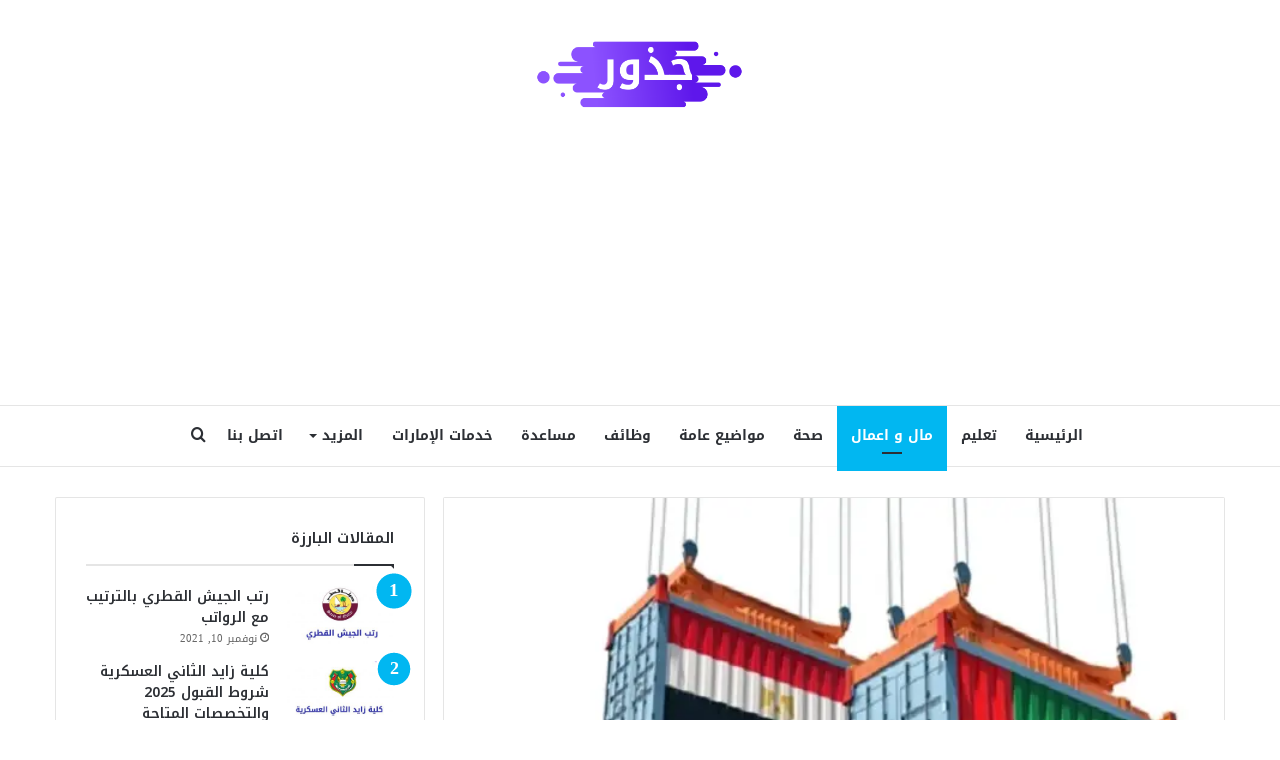

--- FILE ---
content_type: text/html; charset=UTF-8
request_url: https://joddor.com/%D8%B4%D8%B1%D9%83%D8%A7%D8%AA-%D8%B4%D8%AD%D9%86-%D9%85%D9%86-%D8%A7%D9%84%D8%A7%D9%85%D8%A7%D8%B1%D8%A7%D8%AA-%D9%84%D9%85%D8%B5%D8%B1/
body_size: 29065
content:
<!DOCTYPE html>
<html dir="rtl" lang="ar" class="" data-skin="light" prefix="og: https://ogp.me/ns#">
<head>
	<meta charset="UTF-8" />
	<link rel="profile" href="https://gmpg.org/xfn/11" />
	
<meta http-equiv='x-dns-prefetch-control' content='on'>
<link rel='dns-prefetch' href='//cdnjs.cloudflare.com' />
<link rel='dns-prefetch' href='//ajax.googleapis.com' />
<link rel='dns-prefetch' href='//fonts.googleapis.com' />
<link rel='dns-prefetch' href='//fonts.gstatic.com' />
<link rel='dns-prefetch' href='//s.gravatar.com' />
<link rel='dns-prefetch' href='//www.google-analytics.com' />

<!-- تحسين محرك البحث بواسطة رانك ماث - https://rankmath.com/ -->
<title>شركات شحن من الامارات لمصر؛ وأبرز 6 أنواع بضائع تنقلها</title>
<meta name="description" content="إليكم هذا الدليل الشامل حول أفضل شركات شحن من الامارات لمصر، بالإضافة لتوضيح مميزاتها والشروط الواجب توافرها فيها وأبرز أنواع البضائع التي تنقلها."/>
<meta name="robots" content="follow, index, max-snippet:-1, max-video-preview:-1, max-image-preview:large"/>
<link rel="canonical" href="https://joddor.com/%d8%b4%d8%b1%d9%83%d8%a7%d8%aa-%d8%b4%d8%ad%d9%86-%d9%85%d9%86-%d8%a7%d9%84%d8%a7%d9%85%d8%a7%d8%b1%d8%a7%d8%aa-%d9%84%d9%85%d8%b5%d8%b1/" />
<meta property="og:locale" content="ar_AR" />
<meta property="og:type" content="article" />
<meta property="og:title" content="شركات شحن من الامارات لمصر؛ وأبرز 6 أنواع بضائع تنقلها" />
<meta property="og:description" content="إليكم هذا الدليل الشامل حول أفضل شركات شحن من الامارات لمصر، بالإضافة لتوضيح مميزاتها والشروط الواجب توافرها فيها وأبرز أنواع البضائع التي تنقلها." />
<meta property="og:url" content="https://joddor.com/%d8%b4%d8%b1%d9%83%d8%a7%d8%aa-%d8%b4%d8%ad%d9%86-%d9%85%d9%86-%d8%a7%d9%84%d8%a7%d9%85%d8%a7%d8%b1%d8%a7%d8%aa-%d9%84%d9%85%d8%b5%d8%b1/" />
<meta property="og:site_name" content="جذور" />
<meta property="article:tag" content="أسعار أرخص شركات شحن من الامارات لمصر" />
<meta property="article:tag" content="أسعار شحن DHL من الإمارات إلى مصر" />
<meta property="article:tag" content="أفضل شركات شحن من الإمارات لمصر" />
<meta property="article:tag" content="ازاي اشحن تليفون من الامارات لمصر؟" />
<meta property="article:tag" content="سعر كيلو الشحن لمصر" />
<meta property="article:tag" content="شحن جوي من الإمارات لمصر" />
<meta property="article:tag" content="شركات الشحن من الامارات لمصر" />
<meta property="article:tag" content="شركات شحن لمصر من أبوظبي" />
<meta property="article:tag" content="شركات شحن من الامارات لمصر" />
<meta property="article:tag" content="شركات شحن من عجمان لمصر" />
<meta property="article:tag" content="كم سعر الشحن من الامارات الى مصر؟" />
<meta property="article:tag" content="كم يستغرق الشحن من الامارات لمصر؟" />
<meta property="article:tag" content="هل يوجد شحن من الامارات الى مصر؟" />
<meta property="article:section" content="مال و اعمال" />
<meta property="og:updated_time" content="2023-10-29T20:13:13+00:00" />
<meta property="og:image" content="https://joddor.com/wp-content/uploads/2023/10/شركات-شحن-من-الامارات-لمصر.webp" />
<meta property="og:image:secure_url" content="https://joddor.com/wp-content/uploads/2023/10/شركات-شحن-من-الامارات-لمصر.webp" />
<meta property="og:image:width" content="650" />
<meta property="og:image:height" content="430" />
<meta property="og:image:alt" content="شركات شحن من الامارات لمصر" />
<meta property="og:image:type" content="image/webp" />
<meta property="article:published_time" content="2023-10-28T16:00:33+00:00" />
<meta property="article:modified_time" content="2023-10-29T20:13:13+00:00" />
<meta name="twitter:card" content="summary_large_image" />
<meta name="twitter:title" content="شركات شحن من الامارات لمصر؛ وأبرز 6 أنواع بضائع تنقلها" />
<meta name="twitter:description" content="إليكم هذا الدليل الشامل حول أفضل شركات شحن من الامارات لمصر، بالإضافة لتوضيح مميزاتها والشروط الواجب توافرها فيها وأبرز أنواع البضائع التي تنقلها." />
<meta name="twitter:site" content="@joddor1992" />
<meta name="twitter:creator" content="@joddor1992" />
<meta name="twitter:image" content="https://joddor.com/wp-content/uploads/2023/10/شركات-شحن-من-الامارات-لمصر.webp" />
<meta name="twitter:label1" content="كُتب بواسطة" />
<meta name="twitter:data1" content="Ahmad Hameed" />
<meta name="twitter:label2" content="مدة القراءة" />
<meta name="twitter:data2" content="3 دقائق" />
<script type="application/ld+json" class="rank-math-schema">{"@context":"https://schema.org","@graph":[{"@type":["Person","Organization"],"@id":"https://joddor.com/#person","name":"\u062c\u0630\u0648\u0631","sameAs":["https://twitter.com/joddor1992"]},{"@type":"WebSite","@id":"https://joddor.com/#website","url":"https://joddor.com","name":"\u062c\u0630\u0648\u0631","publisher":{"@id":"https://joddor.com/#person"},"inLanguage":"ar"},{"@type":"ImageObject","@id":"https://joddor.com/wp-content/uploads/2023/10/\u0634\u0631\u0643\u0627\u062a-\u0634\u062d\u0646-\u0645\u0646-\u0627\u0644\u0627\u0645\u0627\u0631\u0627\u062a-\u0644\u0645\u0635\u0631.webp","url":"https://joddor.com/wp-content/uploads/2023/10/\u0634\u0631\u0643\u0627\u062a-\u0634\u062d\u0646-\u0645\u0646-\u0627\u0644\u0627\u0645\u0627\u0631\u0627\u062a-\u0644\u0645\u0635\u0631.webp","width":"650","height":"430","caption":"\u0634\u0631\u0643\u0627\u062a \u0634\u062d\u0646 \u0645\u0646 \u0627\u0644\u0627\u0645\u0627\u0631\u0627\u062a \u0644\u0645\u0635\u0631","inLanguage":"ar"},{"@type":"WebPage","@id":"https://joddor.com/%d8%b4%d8%b1%d9%83%d8%a7%d8%aa-%d8%b4%d8%ad%d9%86-%d9%85%d9%86-%d8%a7%d9%84%d8%a7%d9%85%d8%a7%d8%b1%d8%a7%d8%aa-%d9%84%d9%85%d8%b5%d8%b1/#webpage","url":"https://joddor.com/%d8%b4%d8%b1%d9%83%d8%a7%d8%aa-%d8%b4%d8%ad%d9%86-%d9%85%d9%86-%d8%a7%d9%84%d8%a7%d9%85%d8%a7%d8%b1%d8%a7%d8%aa-%d9%84%d9%85%d8%b5%d8%b1/","name":"\u0634\u0631\u0643\u0627\u062a \u0634\u062d\u0646 \u0645\u0646 \u0627\u0644\u0627\u0645\u0627\u0631\u0627\u062a \u0644\u0645\u0635\u0631\u061b \u0648\u0623\u0628\u0631\u0632 6 \u0623\u0646\u0648\u0627\u0639 \u0628\u0636\u0627\u0626\u0639 \u062a\u0646\u0642\u0644\u0647\u0627","datePublished":"2023-10-28T16:00:33+00:00","dateModified":"2023-10-29T20:13:13+00:00","isPartOf":{"@id":"https://joddor.com/#website"},"primaryImageOfPage":{"@id":"https://joddor.com/wp-content/uploads/2023/10/\u0634\u0631\u0643\u0627\u062a-\u0634\u062d\u0646-\u0645\u0646-\u0627\u0644\u0627\u0645\u0627\u0631\u0627\u062a-\u0644\u0645\u0635\u0631.webp"},"inLanguage":"ar"},{"@type":"Person","@id":"https://joddor.com/%d8%b4%d8%b1%d9%83%d8%a7%d8%aa-%d8%b4%d8%ad%d9%86-%d9%85%d9%86-%d8%a7%d9%84%d8%a7%d9%85%d8%a7%d8%b1%d8%a7%d8%aa-%d9%84%d9%85%d8%b5%d8%b1/#author","name":"Ahmad Hameed","image":{"@type":"ImageObject","@id":"https://secure.gravatar.com/avatar/e6b09e8faed81597df2581e3103ed1531544ad3f25f66172710cbee63da55a89?s=96&amp;d=mm&amp;r=g","url":"https://secure.gravatar.com/avatar/e6b09e8faed81597df2581e3103ed1531544ad3f25f66172710cbee63da55a89?s=96&amp;d=mm&amp;r=g","caption":"Ahmad Hameed","inLanguage":"ar"}},{"@type":"BlogPosting","headline":"\u0634\u0631\u0643\u0627\u062a \u0634\u062d\u0646 \u0645\u0646 \u0627\u0644\u0627\u0645\u0627\u0631\u0627\u062a \u0644\u0645\u0635\u0631\u061b \u0648\u0623\u0628\u0631\u0632 6 \u0623\u0646\u0648\u0627\u0639 \u0628\u0636\u0627\u0626\u0639 \u062a\u0646\u0642\u0644\u0647\u0627","keywords":"\u0634\u0631\u0643\u0627\u062a \u0634\u062d\u0646 \u0645\u0646 \u0627\u0644\u0627\u0645\u0627\u0631\u0627\u062a \u0644\u0645\u0635\u0631,\u0634\u0631\u0643\u0627\u062a \u0627\u0644\u0634\u062d\u0646 \u0645\u0646 \u0627\u0644\u0627\u0645\u0627\u0631\u0627\u062a \u0644\u0645\u0635\u0631","datePublished":"2023-10-28T16:00:33+00:00","dateModified":"2023-10-29T20:13:13+00:00","articleSection":"\u0645\u0627\u0644 \u0648 \u0627\u0639\u0645\u0627\u0644","author":{"@id":"https://joddor.com/%d8%b4%d8%b1%d9%83%d8%a7%d8%aa-%d8%b4%d8%ad%d9%86-%d9%85%d9%86-%d8%a7%d9%84%d8%a7%d9%85%d8%a7%d8%b1%d8%a7%d8%aa-%d9%84%d9%85%d8%b5%d8%b1/#author","name":"Ahmad Hameed"},"publisher":{"@id":"https://joddor.com/#person"},"description":"\u0625\u0644\u064a\u0643\u0645 \u0647\u0630\u0627 \u0627\u0644\u062f\u0644\u064a\u0644 \u0627\u0644\u0634\u0627\u0645\u0644 \u062d\u0648\u0644 \u0623\u0641\u0636\u0644 \u0634\u0631\u0643\u0627\u062a \u0634\u062d\u0646 \u0645\u0646 \u0627\u0644\u0627\u0645\u0627\u0631\u0627\u062a \u0644\u0645\u0635\u0631\u060c \u0628\u0627\u0644\u0625\u0636\u0627\u0641\u0629 \u0644\u062a\u0648\u0636\u064a\u062d \u0645\u0645\u064a\u0632\u0627\u062a\u0647\u0627 \u0648\u0627\u0644\u0634\u0631\u0648\u0637 \u0627\u0644\u0648\u0627\u062c\u0628 \u062a\u0648\u0627\u0641\u0631\u0647\u0627 \u0641\u064a\u0647\u0627 \u0648\u0623\u0628\u0631\u0632 \u0623\u0646\u0648\u0627\u0639 \u0627\u0644\u0628\u0636\u0627\u0626\u0639 \u0627\u0644\u062a\u064a \u062a\u0646\u0642\u0644\u0647\u0627.","name":"\u0634\u0631\u0643\u0627\u062a \u0634\u062d\u0646 \u0645\u0646 \u0627\u0644\u0627\u0645\u0627\u0631\u0627\u062a \u0644\u0645\u0635\u0631\u061b \u0648\u0623\u0628\u0631\u0632 6 \u0623\u0646\u0648\u0627\u0639 \u0628\u0636\u0627\u0626\u0639 \u062a\u0646\u0642\u0644\u0647\u0627","@id":"https://joddor.com/%d8%b4%d8%b1%d9%83%d8%a7%d8%aa-%d8%b4%d8%ad%d9%86-%d9%85%d9%86-%d8%a7%d9%84%d8%a7%d9%85%d8%a7%d8%b1%d8%a7%d8%aa-%d9%84%d9%85%d8%b5%d8%b1/#richSnippet","isPartOf":{"@id":"https://joddor.com/%d8%b4%d8%b1%d9%83%d8%a7%d8%aa-%d8%b4%d8%ad%d9%86-%d9%85%d9%86-%d8%a7%d9%84%d8%a7%d9%85%d8%a7%d8%b1%d8%a7%d8%aa-%d9%84%d9%85%d8%b5%d8%b1/#webpage"},"image":{"@id":"https://joddor.com/wp-content/uploads/2023/10/\u0634\u0631\u0643\u0627\u062a-\u0634\u062d\u0646-\u0645\u0646-\u0627\u0644\u0627\u0645\u0627\u0631\u0627\u062a-\u0644\u0645\u0635\u0631.webp"},"inLanguage":"ar","mainEntityOfPage":{"@id":"https://joddor.com/%d8%b4%d8%b1%d9%83%d8%a7%d8%aa-%d8%b4%d8%ad%d9%86-%d9%85%d9%86-%d8%a7%d9%84%d8%a7%d9%85%d8%a7%d8%b1%d8%a7%d8%aa-%d9%84%d9%85%d8%b5%d8%b1/#webpage"}}]}</script>
<!-- /إضافة تحسين محركات البحث لووردبريس Rank Math -->

<link rel='dns-prefetch' href='//fonts.googleapis.com' />
<link rel="alternate" type="application/rss+xml" title="جذور &laquo; الخلاصة" href="https://joddor.com/feed/" />
<link rel="alternate" type="application/rss+xml" title="جذور &laquo; خلاصة التعليقات" href="https://joddor.com/comments/feed/" />
<link rel="alternate" type="application/rss+xml" title="جذور &laquo; شركات شحن من الامارات لمصر؛ وأبرز 6 أنواع بضائع تنقلها خلاصة التعليقات" href="https://joddor.com/%d8%b4%d8%b1%d9%83%d8%a7%d8%aa-%d8%b4%d8%ad%d9%86-%d9%85%d9%86-%d8%a7%d9%84%d8%a7%d9%85%d8%a7%d8%b1%d8%a7%d8%aa-%d9%84%d9%85%d8%b5%d8%b1/feed/" />

		<style type="text/css">
			:root{
			
					--main-nav-background: #FFFFFF;
					--main-nav-secondry-background: rgba(0,0,0,0.03);
					--main-nav-primary-color: #0088ff;
					--main-nav-contrast-primary-color: #FFFFFF;
					--main-nav-text-color: #2c2f34;
					--main-nav-secondry-text-color: rgba(0,0,0,0.5);
					--main-nav-main-border-color: rgba(0,0,0,0.1);
					--main-nav-secondry-border-color: rgba(0,0,0,0.08);
				
			}
		</style>
	<link rel="alternate" title="oEmbed (JSON)" type="application/json+oembed" href="https://joddor.com/wp-json/oembed/1.0/embed?url=https%3A%2F%2Fjoddor.com%2F%25d8%25b4%25d8%25b1%25d9%2583%25d8%25a7%25d8%25aa-%25d8%25b4%25d8%25ad%25d9%2586-%25d9%2585%25d9%2586-%25d8%25a7%25d9%2584%25d8%25a7%25d9%2585%25d8%25a7%25d8%25b1%25d8%25a7%25d8%25aa-%25d9%2584%25d9%2585%25d8%25b5%25d8%25b1%2F" />
<link rel="alternate" title="oEmbed (XML)" type="text/xml+oembed" href="https://joddor.com/wp-json/oembed/1.0/embed?url=https%3A%2F%2Fjoddor.com%2F%25d8%25b4%25d8%25b1%25d9%2583%25d8%25a7%25d8%25aa-%25d8%25b4%25d8%25ad%25d9%2586-%25d9%2585%25d9%2586-%25d8%25a7%25d9%2584%25d8%25a7%25d9%2585%25d8%25a7%25d8%25b1%25d8%25a7%25d8%25aa-%25d9%2584%25d9%2585%25d8%25b5%25d8%25b1%2F&#038;format=xml" />
<meta name="viewport" content="width=device-width, initial-scale=1.0" /><style id='wp-img-auto-sizes-contain-inline-css' type='text/css'>
img:is([sizes=auto i],[sizes^="auto," i]){contain-intrinsic-size:3000px 1500px}
/*# sourceURL=wp-img-auto-sizes-contain-inline-css */
</style>
<link rel='stylesheet' id='droidarabickufi-css' href='//fonts.googleapis.com/earlyaccess/droidarabickufi?ver=6.9' type='text/css' media='all' />
<link rel='stylesheet' id='notokufiarabic-css' href='//fonts.googleapis.com/earlyaccess/notokufiarabic?ver=6.9' type='text/css' media='all' />
<style id='wp-emoji-styles-inline-css' type='text/css'>

	img.wp-smiley, img.emoji {
		display: inline !important;
		border: none !important;
		box-shadow: none !important;
		height: 1em !important;
		width: 1em !important;
		margin: 0 0.07em !important;
		vertical-align: -0.1em !important;
		background: none !important;
		padding: 0 !important;
	}
/*# sourceURL=wp-emoji-styles-inline-css */
</style>
<link rel='stylesheet' id='tie-css-base-css' href='https://joddor.com/wp-content/themes/jannah/assets/css/base.min.css?ver=6.2.1' type='text/css' media='all' />
<link rel='stylesheet' id='tie-css-styles-css' href='https://joddor.com/wp-content/themes/jannah/assets/css/style.min.css?ver=6.2.1' type='text/css' media='all' />
<link rel='stylesheet' id='tie-css-widgets-css' href='https://joddor.com/wp-content/themes/jannah/assets/css/widgets.min.css?ver=6.2.1' type='text/css' media='all' />
<link rel='stylesheet' id='tie-css-helpers-css' href='https://joddor.com/wp-content/themes/jannah/assets/css/helpers.min.css?ver=6.2.1' type='text/css' media='all' />
<link rel='stylesheet' id='tie-fontawesome5-css' href='https://joddor.com/wp-content/themes/jannah/assets/css/fontawesome.css?ver=6.2.1' type='text/css' media='all' />
<link rel='stylesheet' id='tie-css-ilightbox-css' href='https://joddor.com/wp-content/themes/jannah/assets/ilightbox/light-skin/skin.css?ver=6.2.1' type='text/css' media='all' />
<link rel='stylesheet' id='tie-css-single-css' href='https://joddor.com/wp-content/themes/jannah/assets/css/single.min.css?ver=6.2.1' type='text/css' media='all' />
<link rel='stylesheet' id='tie-css-print-css' href='https://joddor.com/wp-content/themes/jannah/assets/css/print.css?ver=6.2.1' type='text/css' media='print' />
<style id='tie-css-print-inline-css' type='text/css'>
body{font-family: Droid Arabic Kufi;}.logo-text,h1,h2,h3,h4,h5,h6,.the-subtitle{font-family: Noto Kufi Arabic;}#main-nav .main-menu > ul > li > a{font-family: Droid Arabic Kufi;}blockquote p{font-family: Noto Kufi Arabic;}#main-nav .main-menu > ul > li > a{font-size: 14px;text-transform: uppercase;}#the-post .entry-content,#the-post .entry-content p{font-size: 18px;font-weight: 400;}#tie-wrapper .mag-box-title h3{text-transform: uppercase;}#footer .widget-title .the-subtitle{text-transform: uppercase;}#tie-wrapper .widget-title .the-subtitle,#tie-wrapper #comments-title,#tie-wrapper .comment-reply-title,#tie-wrapper .woocommerce-tabs .panel h2,#tie-wrapper .related.products h2,#tie-wrapper #bbpress-forums #new-post > fieldset.bbp-form > legend,#tie-wrapper .entry-content .review-box-header{text-transform: uppercase;}#tie-wrapper .mag-box.big-post-left-box li:not(:first-child) .post-title,#tie-wrapper .mag-box.big-post-top-box li:not(:first-child) .post-title,#tie-wrapper .mag-box.half-box li:not(:first-child) .post-title,#tie-wrapper .mag-box.big-thumb-left-box li:not(:first-child) .post-title,#tie-wrapper .mag-box.scrolling-box .slide .post-title,#tie-wrapper .mag-box.miscellaneous-box li:not(:first-child) .post-title{font-weight: 500;}#tie-body{background-color: #ffffff;background-image: -webkit-linear-gradient(45deg,#ffffff,#ffffff);background-image: linear-gradient(45deg,#ffffff,#ffffff);}:root:root{--brand-color: #01b7f1;--dark-brand-color: #0085bf;--bright-color: #FFFFFF;--base-color: #2c2f34;}#reading-position-indicator{box-shadow: 0 0 10px rgba( 1,183,241,0.7);}:root:root{--brand-color: #01b7f1;--dark-brand-color: #0085bf;--bright-color: #FFFFFF;--base-color: #2c2f34;}#reading-position-indicator{box-shadow: 0 0 10px rgba( 1,183,241,0.7);}#site-info{background-color: rgba(0,0,0,0.01);}.tie-cat-130,.tie-cat-item-130 > span{background-color:#e67e22 !important;color:#FFFFFF !important;}.tie-cat-130:after{border-top-color:#e67e22 !important;}.tie-cat-130:hover{background-color:#c86004 !important;}.tie-cat-130:hover:after{border-top-color:#c86004 !important;}.tie-cat-137,.tie-cat-item-137 > span{background-color:#2ecc71 !important;color:#FFFFFF !important;}.tie-cat-137:after{border-top-color:#2ecc71 !important;}.tie-cat-137:hover{background-color:#10ae53 !important;}.tie-cat-137:hover:after{border-top-color:#10ae53 !important;}.tie-cat-142,.tie-cat-item-142 > span{background-color:#9b59b6 !important;color:#FFFFFF !important;}.tie-cat-142:after{border-top-color:#9b59b6 !important;}.tie-cat-142:hover{background-color:#7d3b98 !important;}.tie-cat-142:hover:after{border-top-color:#7d3b98 !important;}.tie-cat-143,.tie-cat-item-143 > span{background-color:#34495e !important;color:#FFFFFF !important;}.tie-cat-143:after{border-top-color:#34495e !important;}.tie-cat-143:hover{background-color:#162b40 !important;}.tie-cat-143:hover:after{border-top-color:#162b40 !important;}.tie-cat-145,.tie-cat-item-145 > span{background-color:#795548 !important;color:#FFFFFF !important;}.tie-cat-145:after{border-top-color:#795548 !important;}.tie-cat-145:hover{background-color:#5b372a !important;}.tie-cat-145:hover:after{border-top-color:#5b372a !important;}.tie-cat-147,.tie-cat-item-147 > span{background-color:#4CAF50 !important;color:#FFFFFF !important;}.tie-cat-147:after{border-top-color:#4CAF50 !important;}.tie-cat-147:hover{background-color:#2e9132 !important;}.tie-cat-147:hover:after{border-top-color:#2e9132 !important;}
/*# sourceURL=tie-css-print-inline-css */
</style>
<script type="text/javascript" src="https://joddor.com/wp-includes/js/jquery/jquery.min.js?ver=3.7.1" id="jquery-core-js"></script>
<script type="text/javascript" src="https://joddor.com/wp-includes/js/jquery/jquery-migrate.min.js?ver=3.4.1" id="jquery-migrate-js"></script>
<link rel="https://api.w.org/" href="https://joddor.com/wp-json/" /><link rel="alternate" title="JSON" type="application/json" href="https://joddor.com/wp-json/wp/v2/posts/11357" /><link rel="EditURI" type="application/rsd+xml" title="RSD" href="https://joddor.com/xmlrpc.php?rsd" />
<link rel="stylesheet" href="https://joddor.com/wp-content/themes/jannah/rtl.css" type="text/css" media="screen" /><meta name="generator" content="WordPress 6.9" />
<link rel='shortlink' href='https://joddor.com/?p=11357' />
<!-- HFCM by 99 Robots - Snippet # 1: google analytics -->
<!-- Global site tag (gtag.js) - Google Analytics -->
<script async src="https://www.googletagmanager.com/gtag/js?id=UA-190915512-1"></script>
<script>
  window.dataLayer = window.dataLayer || [];
  function gtag(){dataLayer.push(arguments);}
  gtag('js', new Date());

  gtag('config', 'UA-190915512-1');
</script>

<!-- /end HFCM by 99 Robots -->
<!-- HFCM by 99 Robots - Snippet # 2: adsense -->
<script data-ad-client="ca-pub-4749786780307626" async src="https://pagead2.googlesyndication.com/pagead/js/adsbygoogle.js"></script>
<!-- /end HFCM by 99 Robots -->
<!-- HFCM by 99 Robots - Snippet # 3: bing -->
<meta name="msvalidate.01" content="B3E85CCCDF7C62883B104CE4D393CC47" />
<!-- /end HFCM by 99 Robots -->
<meta http-equiv="X-UA-Compatible" content="IE=edge">
<link rel="icon" href="https://joddor.com/wp-content/uploads/2021/03/cropped-cropped-logojoddor1-32x32.png" sizes="32x32" />
<link rel="icon" href="https://joddor.com/wp-content/uploads/2021/03/cropped-cropped-logojoddor1-192x192.png" sizes="192x192" />
<link rel="apple-touch-icon" href="https://joddor.com/wp-content/uploads/2021/03/cropped-cropped-logojoddor1-180x180.png" />
<meta name="msapplication-TileImage" content="https://joddor.com/wp-content/uploads/2021/03/cropped-cropped-logojoddor1-270x270.png" />
<style id='global-styles-inline-css' type='text/css'>
:root{--wp--preset--aspect-ratio--square: 1;--wp--preset--aspect-ratio--4-3: 4/3;--wp--preset--aspect-ratio--3-4: 3/4;--wp--preset--aspect-ratio--3-2: 3/2;--wp--preset--aspect-ratio--2-3: 2/3;--wp--preset--aspect-ratio--16-9: 16/9;--wp--preset--aspect-ratio--9-16: 9/16;--wp--preset--color--black: #000000;--wp--preset--color--cyan-bluish-gray: #abb8c3;--wp--preset--color--white: #ffffff;--wp--preset--color--pale-pink: #f78da7;--wp--preset--color--vivid-red: #cf2e2e;--wp--preset--color--luminous-vivid-orange: #ff6900;--wp--preset--color--luminous-vivid-amber: #fcb900;--wp--preset--color--light-green-cyan: #7bdcb5;--wp--preset--color--vivid-green-cyan: #00d084;--wp--preset--color--pale-cyan-blue: #8ed1fc;--wp--preset--color--vivid-cyan-blue: #0693e3;--wp--preset--color--vivid-purple: #9b51e0;--wp--preset--gradient--vivid-cyan-blue-to-vivid-purple: linear-gradient(135deg,rgb(6,147,227) 0%,rgb(155,81,224) 100%);--wp--preset--gradient--light-green-cyan-to-vivid-green-cyan: linear-gradient(135deg,rgb(122,220,180) 0%,rgb(0,208,130) 100%);--wp--preset--gradient--luminous-vivid-amber-to-luminous-vivid-orange: linear-gradient(135deg,rgb(252,185,0) 0%,rgb(255,105,0) 100%);--wp--preset--gradient--luminous-vivid-orange-to-vivid-red: linear-gradient(135deg,rgb(255,105,0) 0%,rgb(207,46,46) 100%);--wp--preset--gradient--very-light-gray-to-cyan-bluish-gray: linear-gradient(135deg,rgb(238,238,238) 0%,rgb(169,184,195) 100%);--wp--preset--gradient--cool-to-warm-spectrum: linear-gradient(135deg,rgb(74,234,220) 0%,rgb(151,120,209) 20%,rgb(207,42,186) 40%,rgb(238,44,130) 60%,rgb(251,105,98) 80%,rgb(254,248,76) 100%);--wp--preset--gradient--blush-light-purple: linear-gradient(135deg,rgb(255,206,236) 0%,rgb(152,150,240) 100%);--wp--preset--gradient--blush-bordeaux: linear-gradient(135deg,rgb(254,205,165) 0%,rgb(254,45,45) 50%,rgb(107,0,62) 100%);--wp--preset--gradient--luminous-dusk: linear-gradient(135deg,rgb(255,203,112) 0%,rgb(199,81,192) 50%,rgb(65,88,208) 100%);--wp--preset--gradient--pale-ocean: linear-gradient(135deg,rgb(255,245,203) 0%,rgb(182,227,212) 50%,rgb(51,167,181) 100%);--wp--preset--gradient--electric-grass: linear-gradient(135deg,rgb(202,248,128) 0%,rgb(113,206,126) 100%);--wp--preset--gradient--midnight: linear-gradient(135deg,rgb(2,3,129) 0%,rgb(40,116,252) 100%);--wp--preset--font-size--small: 13px;--wp--preset--font-size--medium: 20px;--wp--preset--font-size--large: 36px;--wp--preset--font-size--x-large: 42px;--wp--preset--spacing--20: 0.44rem;--wp--preset--spacing--30: 0.67rem;--wp--preset--spacing--40: 1rem;--wp--preset--spacing--50: 1.5rem;--wp--preset--spacing--60: 2.25rem;--wp--preset--spacing--70: 3.38rem;--wp--preset--spacing--80: 5.06rem;--wp--preset--shadow--natural: 6px 6px 9px rgba(0, 0, 0, 0.2);--wp--preset--shadow--deep: 12px 12px 50px rgba(0, 0, 0, 0.4);--wp--preset--shadow--sharp: 6px 6px 0px rgba(0, 0, 0, 0.2);--wp--preset--shadow--outlined: 6px 6px 0px -3px rgb(255, 255, 255), 6px 6px rgb(0, 0, 0);--wp--preset--shadow--crisp: 6px 6px 0px rgb(0, 0, 0);}:where(.is-layout-flex){gap: 0.5em;}:where(.is-layout-grid){gap: 0.5em;}body .is-layout-flex{display: flex;}.is-layout-flex{flex-wrap: wrap;align-items: center;}.is-layout-flex > :is(*, div){margin: 0;}body .is-layout-grid{display: grid;}.is-layout-grid > :is(*, div){margin: 0;}:where(.wp-block-columns.is-layout-flex){gap: 2em;}:where(.wp-block-columns.is-layout-grid){gap: 2em;}:where(.wp-block-post-template.is-layout-flex){gap: 1.25em;}:where(.wp-block-post-template.is-layout-grid){gap: 1.25em;}.has-black-color{color: var(--wp--preset--color--black) !important;}.has-cyan-bluish-gray-color{color: var(--wp--preset--color--cyan-bluish-gray) !important;}.has-white-color{color: var(--wp--preset--color--white) !important;}.has-pale-pink-color{color: var(--wp--preset--color--pale-pink) !important;}.has-vivid-red-color{color: var(--wp--preset--color--vivid-red) !important;}.has-luminous-vivid-orange-color{color: var(--wp--preset--color--luminous-vivid-orange) !important;}.has-luminous-vivid-amber-color{color: var(--wp--preset--color--luminous-vivid-amber) !important;}.has-light-green-cyan-color{color: var(--wp--preset--color--light-green-cyan) !important;}.has-vivid-green-cyan-color{color: var(--wp--preset--color--vivid-green-cyan) !important;}.has-pale-cyan-blue-color{color: var(--wp--preset--color--pale-cyan-blue) !important;}.has-vivid-cyan-blue-color{color: var(--wp--preset--color--vivid-cyan-blue) !important;}.has-vivid-purple-color{color: var(--wp--preset--color--vivid-purple) !important;}.has-black-background-color{background-color: var(--wp--preset--color--black) !important;}.has-cyan-bluish-gray-background-color{background-color: var(--wp--preset--color--cyan-bluish-gray) !important;}.has-white-background-color{background-color: var(--wp--preset--color--white) !important;}.has-pale-pink-background-color{background-color: var(--wp--preset--color--pale-pink) !important;}.has-vivid-red-background-color{background-color: var(--wp--preset--color--vivid-red) !important;}.has-luminous-vivid-orange-background-color{background-color: var(--wp--preset--color--luminous-vivid-orange) !important;}.has-luminous-vivid-amber-background-color{background-color: var(--wp--preset--color--luminous-vivid-amber) !important;}.has-light-green-cyan-background-color{background-color: var(--wp--preset--color--light-green-cyan) !important;}.has-vivid-green-cyan-background-color{background-color: var(--wp--preset--color--vivid-green-cyan) !important;}.has-pale-cyan-blue-background-color{background-color: var(--wp--preset--color--pale-cyan-blue) !important;}.has-vivid-cyan-blue-background-color{background-color: var(--wp--preset--color--vivid-cyan-blue) !important;}.has-vivid-purple-background-color{background-color: var(--wp--preset--color--vivid-purple) !important;}.has-black-border-color{border-color: var(--wp--preset--color--black) !important;}.has-cyan-bluish-gray-border-color{border-color: var(--wp--preset--color--cyan-bluish-gray) !important;}.has-white-border-color{border-color: var(--wp--preset--color--white) !important;}.has-pale-pink-border-color{border-color: var(--wp--preset--color--pale-pink) !important;}.has-vivid-red-border-color{border-color: var(--wp--preset--color--vivid-red) !important;}.has-luminous-vivid-orange-border-color{border-color: var(--wp--preset--color--luminous-vivid-orange) !important;}.has-luminous-vivid-amber-border-color{border-color: var(--wp--preset--color--luminous-vivid-amber) !important;}.has-light-green-cyan-border-color{border-color: var(--wp--preset--color--light-green-cyan) !important;}.has-vivid-green-cyan-border-color{border-color: var(--wp--preset--color--vivid-green-cyan) !important;}.has-pale-cyan-blue-border-color{border-color: var(--wp--preset--color--pale-cyan-blue) !important;}.has-vivid-cyan-blue-border-color{border-color: var(--wp--preset--color--vivid-cyan-blue) !important;}.has-vivid-purple-border-color{border-color: var(--wp--preset--color--vivid-purple) !important;}.has-vivid-cyan-blue-to-vivid-purple-gradient-background{background: var(--wp--preset--gradient--vivid-cyan-blue-to-vivid-purple) !important;}.has-light-green-cyan-to-vivid-green-cyan-gradient-background{background: var(--wp--preset--gradient--light-green-cyan-to-vivid-green-cyan) !important;}.has-luminous-vivid-amber-to-luminous-vivid-orange-gradient-background{background: var(--wp--preset--gradient--luminous-vivid-amber-to-luminous-vivid-orange) !important;}.has-luminous-vivid-orange-to-vivid-red-gradient-background{background: var(--wp--preset--gradient--luminous-vivid-orange-to-vivid-red) !important;}.has-very-light-gray-to-cyan-bluish-gray-gradient-background{background: var(--wp--preset--gradient--very-light-gray-to-cyan-bluish-gray) !important;}.has-cool-to-warm-spectrum-gradient-background{background: var(--wp--preset--gradient--cool-to-warm-spectrum) !important;}.has-blush-light-purple-gradient-background{background: var(--wp--preset--gradient--blush-light-purple) !important;}.has-blush-bordeaux-gradient-background{background: var(--wp--preset--gradient--blush-bordeaux) !important;}.has-luminous-dusk-gradient-background{background: var(--wp--preset--gradient--luminous-dusk) !important;}.has-pale-ocean-gradient-background{background: var(--wp--preset--gradient--pale-ocean) !important;}.has-electric-grass-gradient-background{background: var(--wp--preset--gradient--electric-grass) !important;}.has-midnight-gradient-background{background: var(--wp--preset--gradient--midnight) !important;}.has-small-font-size{font-size: var(--wp--preset--font-size--small) !important;}.has-medium-font-size{font-size: var(--wp--preset--font-size--medium) !important;}.has-large-font-size{font-size: var(--wp--preset--font-size--large) !important;}.has-x-large-font-size{font-size: var(--wp--preset--font-size--x-large) !important;}
/*# sourceURL=global-styles-inline-css */
</style>
</head>

<body id="tie-body" class="rtl wp-singular post-template-default single single-post postid-11357 single-format-standard wp-theme-jannah tie-no-js wrapper-has-shadow block-head-1 magazine1 is-desktop is-header-layout-2 sidebar-left has-sidebar post-layout-2 narrow-title-narrow-media is-standard-format has-mobile-share hide_share_post_top">



<div class="background-overlay">

	<div id="tie-container" class="site tie-container">

		
		<div id="tie-wrapper">

			
<header id="theme-header" class="theme-header header-layout-2 main-nav-light main-nav-default-light main-nav-below no-stream-item has-normal-width-logo mobile-header-centered">
	
<div class="container header-container">
	<div class="tie-row logo-row">

		
		<div class="logo-wrapper">
			<div class="tie-col-md-4 logo-container clearfix">
				<div id="mobile-header-components-area_1" class="mobile-header-components"><ul class="components"><li class="mobile-component_search custom-menu-link">
				<a href="#" class="tie-search-trigger-mobile">
					<span class="tie-icon-search tie-search-icon" aria-hidden="true"></span>
					<span class="screen-reader-text">بحث عن</span>
				</a>
			</li></ul></div>
		<div id="logo" class="image-logo" style="margin-top: 40px; margin-bottom: 5px;">

			
			<a title="جذور" href="https://joddor.com/">
				
				<picture class="tie-logo-default tie-logo-picture">
					
					<source class="tie-logo-source-default tie-logo-source" srcset="https://joddor.com/wp-content/uploads/2021/03/cropped-logojoddor1.png">
					<img class="tie-logo-img-default tie-logo-img" src="https://joddor.com/wp-content/uploads/2021/03/cropped-logojoddor1.png" alt="جذور" width="409" height="70" style="max-height:70px; width: auto;" />
				</picture>
						</a>

			
		</div><!-- #logo /-->

		<div id="mobile-header-components-area_2" class="mobile-header-components"><ul class="components"><li class="mobile-component_menu custom-menu-link"><a href="#" id="mobile-menu-icon" class=""><span class="tie-mobile-menu-icon nav-icon is-layout-1"></span><span class="screen-reader-text">القائمة</span></a></li></ul></div>			</div><!-- .tie-col /-->
		</div><!-- .logo-wrapper /-->

		
	</div><!-- .tie-row /-->
</div><!-- .container /-->

<div class="main-nav-wrapper">
	<nav id="main-nav" data-skin="search-in-main-nav" class="main-nav header-nav live-search-parent"  aria-label="القائمة الرئيسية">
		<div class="container">

			<div class="main-menu-wrapper">

				
				<div id="menu-components-wrap">

					


					<div class="main-menu main-menu-wrap tie-alignleft">
						<div id="main-nav-menu" class="main-menu header-menu"><ul id="menu-primary-menu" class="menu"><li id="menu-item-14" class="menu-item menu-item-type-custom menu-item-object-custom menu-item-home menu-item-14"><a href="https://joddor.com/">الرئيسية</a></li>
<li id="menu-item-233" class="menu-item menu-item-type-taxonomy menu-item-object-category menu-item-233"><a href="https://joddor.com/category/%d8%aa%d8%b9%d9%84%d9%8a%d9%85/">تعليم</a></li>
<li id="menu-item-232" class="menu-item menu-item-type-taxonomy menu-item-object-category current-post-ancestor current-menu-parent current-post-parent menu-item-232 tie-current-menu"><a href="https://joddor.com/category/%d9%85%d8%a7%d9%84-%d9%88-%d8%a7%d8%b9%d9%85%d8%a7%d9%84/">مال و اعمال</a></li>
<li id="menu-item-366" class="menu-item menu-item-type-taxonomy menu-item-object-category menu-item-366"><a href="https://joddor.com/category/%d8%b5%d8%ad%d8%a9/">صحة</a></li>
<li id="menu-item-84" class="menu-item menu-item-type-taxonomy menu-item-object-category menu-item-84"><a href="https://joddor.com/category/%d9%85%d9%88%d8%a7%d8%b6%d9%8a%d8%b9-%d8%b9%d8%a7%d9%85%d8%a9/">مواضيع عامة</a></li>
<li id="menu-item-11264" class="menu-item menu-item-type-taxonomy menu-item-object-category menu-item-11264"><a href="https://joddor.com/category/%d9%88%d8%b8%d8%a7%d8%a6%d9%81/">وظائف</a></li>
<li id="menu-item-11265" class="menu-item menu-item-type-taxonomy menu-item-object-category menu-item-11265"><a href="https://joddor.com/category/%d9%85%d8%b3%d8%a7%d8%b9%d8%af%d8%a9/">مساعدة</a></li>
<li id="menu-item-11285" class="menu-item menu-item-type-taxonomy menu-item-object-category menu-item-11285"><a href="https://joddor.com/category/%d8%ae%d8%af%d9%85%d8%a7%d8%aa-%d8%a7%d9%84%d8%a5%d9%85%d8%a7%d8%b1%d8%a7%d8%aa/">خدمات الإمارات</a></li>
<li id="menu-item-5985" class="menu-item menu-item-type-custom menu-item-object-custom menu-item-has-children menu-item-5985"><a>المزيد</a>
<ul class="sub-menu menu-sub-content">
	<li id="menu-item-5986" class="menu-item menu-item-type-taxonomy menu-item-object-category menu-item-5986"><a href="https://joddor.com/category/%d8%b3%d9%8a%d8%a7%d8%ad%d8%a9/">سياحة وسفر</a></li>
	<li id="menu-item-5988" class="menu-item menu-item-type-taxonomy menu-item-object-category menu-item-5988"><a href="https://joddor.com/category/%d8%aa%d8%b1%d9%81%d9%8a%d9%87/">ترفيه</a></li>
</ul>
</li>
<li id="menu-item-210" class="menu-item menu-item-type-post_type menu-item-object-page menu-item-210"><a href="https://joddor.com/%d8%a7%d8%aa%d8%b5%d9%84-%d8%a8%d9%86%d8%a7/">اتصل بنا</a></li>
</ul></div>					</div><!-- .main-menu.tie-alignleft /-->

					<ul class="components">			<li class="search-compact-icon menu-item custom-menu-link">
				<a href="#" class="tie-search-trigger">
					<span class="tie-icon-search tie-search-icon" aria-hidden="true"></span>
					<span class="screen-reader-text">بحث عن</span>
				</a>
			</li>
			</ul><!-- Components -->
				</div><!-- #menu-components-wrap /-->
			</div><!-- .main-menu-wrapper /-->
		</div><!-- .container /-->

			</nav><!-- #main-nav /-->
</div><!-- .main-nav-wrapper /-->

</header>

<div id="content" class="site-content container"><div id="main-content-row" class="tie-row main-content-row">

<div class="main-content tie-col-md-8 tie-col-xs-12" role="main">

	
	<article id="the-post" class="container-wrapper post-content tie-standard">

		<div  class="featured-area"><div class="featured-area-inner"><figure class="single-featured-image"><img width="650" height="430" src="https://joddor.com/wp-content/uploads/2023/10/شركات-شحن-من-الامارات-لمصر.webp" class="attachment-full size-full wp-post-image" alt="شركات شحن من الامارات لمصر" data-main-img="1" decoding="async" fetchpriority="high" srcset="https://joddor.com/wp-content/uploads/2023/10/شركات-شحن-من-الامارات-لمصر.webp 650w, https://joddor.com/wp-content/uploads/2023/10/شركات-شحن-من-الامارات-لمصر-300x198.webp 300w" sizes="(max-width: 650px) 100vw, 650px" />
						<figcaption class="single-caption-text">
							<span class="tie-icon-camera" aria-hidden="true"></span> شركات شحن من الامارات لمصر
						</figcaption>
					</figure></div></div>
<header class="entry-header-outer">

	<nav id="breadcrumb"><a href="https://joddor.com/"><span class="tie-icon-home" aria-hidden="true"></span> الرئيسية</a><em class="delimiter">/</em><a href="https://joddor.com/category/%d9%85%d8%a7%d9%84-%d9%88-%d8%a7%d8%b9%d9%85%d8%a7%d9%84/">مال و اعمال</a><em class="delimiter">/</em><span class="current">شركات شحن من الامارات لمصر؛ وأبرز 6 أنواع بضائع تنقلها</span></nav><script type="application/ld+json">{"@context":"http:\/\/schema.org","@type":"BreadcrumbList","@id":"#Breadcrumb","itemListElement":[{"@type":"ListItem","position":1,"item":{"name":"\u0627\u0644\u0631\u0626\u064a\u0633\u064a\u0629","@id":"https:\/\/joddor.com\/"}},{"@type":"ListItem","position":2,"item":{"name":"\u0645\u0627\u0644 \u0648 \u0627\u0639\u0645\u0627\u0644","@id":"https:\/\/joddor.com\/category\/%d9%85%d8%a7%d9%84-%d9%88-%d8%a7%d8%b9%d9%85%d8%a7%d9%84\/"}}]}</script>
	<div class="entry-header">

		<span class="post-cat-wrap"><a class="post-cat tie-cat-7" href="https://joddor.com/category/%d9%85%d8%a7%d9%84-%d9%88-%d8%a7%d8%b9%d9%85%d8%a7%d9%84/">مال و اعمال</a></span>
		<h1 class="post-title entry-title">
			شركات شحن من الامارات لمصر؛ وأبرز 6 أنواع بضائع تنقلها		</h1>

		<div class="single-post-meta post-meta clearfix"><span class="author-meta single-author with-avatars"><span class="meta-item meta-author-wrapper meta-author-3">
						<span class="meta-author-avatar">
							<a href="https://joddor.com/author/ahmad-hameed/"><img alt='صورة Ahmad Hameed' src='https://secure.gravatar.com/avatar/e6b09e8faed81597df2581e3103ed1531544ad3f25f66172710cbee63da55a89?s=140&#038;d=mm&#038;r=g' srcset='https://secure.gravatar.com/avatar/e6b09e8faed81597df2581e3103ed1531544ad3f25f66172710cbee63da55a89?s=280&#038;d=mm&#038;r=g 2x' class='avatar avatar-140 photo' height='140' width='140' decoding='async'/></a>
						</span>
					<span class="meta-author"><a href="https://joddor.com/author/ahmad-hameed/" class="author-name tie-icon" title="Ahmad Hameed">Ahmad Hameed</a></span>
						<a href="mailto:tiger093681@gmail.com" class="author-email-link" target="_blank" rel="nofollow noopener" title="أرسل بريدا إلكترونيا">
							<span class="tie-icon-envelope" aria-hidden="true"></span>
							<span class="screen-reader-text">أرسل بريدا إلكترونيا</span>
						</a>
					</span></span></div><!-- .post-meta -->	</div><!-- .entry-header /-->

	
	
</header><!-- .entry-header-outer /-->


		<div class="entry-content entry clearfix">

			
			<div class='code-block code-block-2' style='margin: 8px 0; clear: both;'>
<script async src="https://pagead2.googlesyndication.com/pagead/js/adsbygoogle.js"></script>
<!-- autoads -->
<ins class="adsbygoogle"
     style="display:block"
     data-ad-client="ca-pub-4749786780307626"
     data-ad-slot="9373136952"
     data-ad-format="auto"
     data-full-width-responsive="true"></ins>
<script>
     (adsbygoogle = window.adsbygoogle || []).push({});
</script></div>
<p>يبحث الكثير من الأشخاص عن <strong>شركات شحن من الامارات لمصر</strong>.</p>
<p>حيث تعد الإمارات من أكثر الدول العربية التي تعج بالأعمال والأفكار في عالم البيزنس.</p>
<p>وهي مجال مفتوح بالنسبة للتجارة الداخلية والخارجية، والتجارة الإلكترونية.</p>
<p>لذا تلعب شركات الشحن دوراً كبيراً في هذا المجال، حيث توفر الوقت والجهد والمال، كذلك تقدم خدمة على أعلى مستوى حتى تنال رضا العملاء.</p><div class='code-block code-block-3' style='margin: 8px 0; clear: both;'>
<script async src="https://pagead2.googlesyndication.com/pagead/js/adsbygoogle.js"></script>
<!-- autoads -->
<ins class="adsbygoogle"
     style="display:block"
     data-ad-client="ca-pub-4749786780307626"
     data-ad-slot="9373136952"
     data-ad-format="auto"
     data-full-width-responsive="true"></ins>
<script>
     (adsbygoogle = window.adsbygoogle || []).push({});
</script></div>

<p>لذلك فقد أحببنا في هذا المقال أن نستعرض معكم أهم المعلومات حول شركات الشحن الإماراتية، وأبرز أنواع البضائع التي تنقلها لمصر.</p>
<h2>شركات شحن من الامارات لمصر</h2>
<p>تلعب شركات شحن من الامارات لمصر دوراً مهماً في تسهيل عمليات النقل والتجارة بين البلدين، وإليك بعض الأسباب التي تجعلها ذات أهمية كبيرة:</p>
<ul>
<li>تسهيل التجارة الدولية؛ تمكن شركات الشحن من الإمارات الشركات والأفراد في مصر من استيراد وتصدير البضائع بسهولة، كما تعمل هذه الشركات على تنظيم وتنفيذ عمليات الشحن والتخليص الجمركي، مما يوفر حلاً موثوقاً وفعالاً للعملاء.</li>
<li>السرعة والكفاءة؛ توفر شركات الشحن العالمية سرعة وكفاءة في التسليم، مما يساعد في تلبية احتياجات العملاء بدقة، ويمتلك معظمها شبكة واسعة من الشركاء والعملاء في جميع أنحاء العالم، مما يتيح لها تقديم خدمات شحن سريعة وقابلة للتتبع.</li>
<li>التخليص الجمركي؛ تعتبر شركات الشحن المحترفة ذات خبرة كبيرة في إجراءات التخليص الجمركي، حيث يتم التعامل مع جميع الوثائق والإجراءات الضرورية للسلطات الجمركية بشكل ملائم وفعال، مما يسهل تدفق البضائع من الإمارات إلى مصر بسلاسة.</li>
<li>الاحتمالية الأعلى للتوصيل بأمان؛ تعمل معظم شركات الشحن على توفير التأمين على البضائع والشحنات لضمان تسليمها بأمان، كما تعتمد هذه الشركات على تقنيات التتبع المتقدمة، مما يسمح للعملاء بمتابعة الشحنة ومعرفة مكانها في أي وقت.</li>
</ul>
<blockquote class="quote-light"><p>&#8220;اقرأ أيضاً: <a href="https://joddor.com/%d8%b4%d8%ad%d9%86-%d8%b3%d9%8a%d8%a7%d8%b1%d8%a7%d8%aa-%d9%85%d9%86-%d8%a7%d9%84%d8%a7%d9%85%d8%a7%d8%b1%d8%a7%d8%aa/" target="_blank" rel="noopener">شحن سيارات من الامارات؛ إليك أبرز 4 معلومات حول هذه التجارة</a>&#8220;</p></blockquote>
<h2>البضائع التي يتم شحنها من الامارات لمصر</h2>
<figure id="attachment_11373" aria-describedby="caption-attachment-11373" style="width: 650px" class="wp-caption aligncenter"><img decoding="async" class="wp-image-11373 size-full" src="https://joddor.com/wp-content/uploads/2023/10/البضائع-التي-يتم-شحنها-من-الامارات-لمصر.webp" alt="البضائع التي يتم شحنها من الامارات لمصر" width="650" height="430" srcset="https://joddor.com/wp-content/uploads/2023/10/البضائع-التي-يتم-شحنها-من-الامارات-لمصر.webp 650w, https://joddor.com/wp-content/uploads/2023/10/البضائع-التي-يتم-شحنها-من-الامارات-لمصر-300x198.webp 300w" sizes="(max-width: 650px) 100vw, 650px" /><figcaption id="caption-attachment-11373" class="wp-caption-text">البضائع التي تنقلها شركات شحن من الامارات لمصر</figcaption></figure>
<p>هناك العديد من أنواع البضائع التي يتم شحنها عبر شركات شحن من الامارات لمصر.</p><div class='code-block code-block-4' style='margin: 8px 0; clear: both;'>
<script async src="https://pagead2.googlesyndication.com/pagead/js/adsbygoogle.js"></script>
<!-- autoads -->
<ins class="adsbygoogle"
     style="display:block"
     data-ad-client="ca-pub-4749786780307626"
     data-ad-slot="9373136952"
     data-ad-format="auto"
     data-full-width-responsive="true"></ins>
<script>
     (adsbygoogle = window.adsbygoogle || []).push({});
</script></div>

<p>وذلك حسب احتياجات العملاء والمواصفات التي يتطلبها نقل البضائع.</p>
<p>وتشمل هذه الأنواع ما يلي:</p>
<ul>
<li><a href="https://ar.wikipedia.org/wiki/%D9%86%D8%B8%D8%A7%D9%85_%D8%A7%D9%84%D9%86%D9%82%D9%84_%D8%A8%D8%A7%D9%84%D8%AD%D8%A7%D9%88%D9%8A%D8%A7%D8%AA" target="_blank" rel="noopener">الحاويات</a>؛ تستخدم لنقل كميات كبيرة من البضائع، مثل الملابس والأجهزة الإلكترونية والمواد الغذائية.</li>
<li>السيارات والمركبات؛ تستخدم لنقل السيارات والدراجات النارية والمركبات الأخرى.</li>
<li>البضائع الخطرة؛ تستخدم لنقل المواد الكيميائية والمواد الخطرة، وتشمل البضائع مثل المواد السامة والمتفجرة والقابلة للاشتعال.</li>
<li>الحيوانات الحية؛ تستخدم لنقل الحيوانات الحية مثل الأغنام والأبقار والحيوانات الأليفة.</li>
<li>البضائع الطازجة؛ تستخدم لنقل الفواكه والخضروات والمنتجات الزراعية الأخرى التي تتطلب تبريداً خاصاً.</li>
<li>البضائع الثقيلة؛ تستخدم لنقل البضائع ذات الوزن الثقيل مثل المعدات الثقيلة والماكينات.</li>
</ul>
<blockquote class="quote-light"><p>&#8220;شاهد أيضاً: <a href="https://joddor.com/%d9%83%d9%8a%d9%81%d9%8a%d8%a9-%d8%a7%d9%84%d8%a7%d8%b3%d8%aa%d8%ab%d9%85%d8%a7%d8%b1-%d9%81%d9%8a-%d8%a7%d9%84%d8%b0%d9%87%d8%a8-%d9%84%d9%84%d9%85%d8%a8%d8%aa%d8%af%d8%a6%d9%8a%d9%86-%d9%88%d8%a3/" target="_blank" rel="noopener">كيفية الاستثمار في الذهب للمبتدئين وأهم 5 نصائح</a>&#8220;</p></blockquote>
<h2>الشروط الواجب توافرها في شركات شحن من الامارات لمصر</h2>
<ul>
<li>السمعة والتقييمات؛ قم بالتحقق من سمعة الشركات المختلفة وقراءة تقييمات العملاء السابقين، ويمكنك الاستعانة ببعض المواقع ومنصات الوسائط الاجتماعية للحصول على ملاحظات حول جودة الخدمة المقدمة.</li>
<li>نطاق الخدمة؛ تحقق مما إذا كانت الشركة تغطي جميع المدن في مصر وتقدم خدمات الشحن إلى العنوان الذي ترغب في توصيل البضائع إليه.</li>
<li>السرعة والكفاءة؛ اطلب معلومات حول وقت التسليم المتوقع وكيفية تتبع البضائع، قد يكون من الأفضل اختيار شركة توفر خدمة النقل السريع ومتابعة طلبك بسهولة.</li>
<li>التكلفة؛ قارن التكاليف بين الشركات المختلفة وتحقق من أن هناك شفافية في التسعير، احرص على معرفة الرسوم الإضافية مثل الضرائب والرسوم الجمركية، وما إذا كانت مشمولة في التكلفة الإجمالية.</li>
<li>التغطية التأمينية؛ تحقق من سياسة التأمين الخاصة بالشركة وما إذا كانت توفر حماية للبضائع من أي أضرار أو فقدان أثناء الشحن.</li>
</ul>
<blockquote class="quote-light"><p>&#8220;قد يهمك أيضاً: <a href="https://joddor.com/%d8%a7%d9%8a%d8%a8%d9%88%d8%b1-%d8%a7%d9%84%d8%a7%d9%85%d8%a7%d8%b1%d8%a7%d8%aa/" target="_blank" rel="noopener">ما هو ايبور الامارات وكيفية الاستفادة من انخفاض معدلاته في 2023؟</a>&#8220;</p></blockquote>
<h2>ميزات شركات الشحن من الإمارات إلى مصر</h2>
<p>تتميز شركات شحن من الامارات لمصر بالعديد من الميزات التي تجعلها خياراً جيداً لنقل البضائع.</p>
<p>وإليك فيما يلي بعض الميزات الرئيسية لشركات الشحن:</p>
<ul>
<li>الخبرة والمهنية؛ تتمتع شركات الشحن بالخبرة في مجال نقل البضائع، وتتبع أفضل الممارسات المهنية، وذلك يضمن لك أن بضائعك ستنقل بأمان وبشكل فعال.</li>
<li>شبكة واسعة؛ تتمتع شركات الشحن بشبكة واسعة من الشحنات العالمية، مما يعني أنها قادرة على تلبية احتياجاتك في الشحن إلى العديد من الوجهات المختلفة حول العالم.</li>
<li>تتبع الشحنات؛ توفر شركات الشحن خدمات تتبع الشحنات المتقدمة، حيث يمكنك متابعة حالة بضاعتك على مدار الساعة ومعرفة مكانها بالضبط، مما يوفر لك راحة البال والاطمئنان.</li>
<li>ضمان السلامة؛ تهتم شركات الشحن بسلامة البضائع، وتوفر جميع الإجراءات اللازمة لضمان وصولها بسلامة إلى وجهتها.</li>
<li>خدمات الجمارك؛ تقدم شركات الشحن خدمات الجمارك المتخصصة، حيث يتولى فريق محترف الاهتمام بجميع الإجراءات الجمركية وتخليص الشحنات، مما يوفر لك الوقت والجهد.</li>
</ul>
<p>وفي النهاية نكون قد أوضحنا جميع التفاصيل الهامة حول شركات شحن من الامارات لمصر.</p>
<p>من حيث أهميتها والشروط الواجب توافرها وأهم مميزات شحن البضائع المتنوعة فيها.</p>
<!-- CONTENT END 1 -->

			<div class="post-bottom-meta post-bottom-tags post-tags-classic"><div class="post-bottom-meta-title"><span class="tie-icon-tags" aria-hidden="true"></span> الوسوم</div><span class="tagcloud"><a href="https://joddor.com/tag/%d8%a3%d8%b3%d8%b9%d8%a7%d8%b1-%d8%a3%d8%b1%d8%ae%d8%b5-%d8%b4%d8%b1%d9%83%d8%a7%d8%aa-%d8%b4%d8%ad%d9%86-%d9%85%d9%86-%d8%a7%d9%84%d8%a7%d9%85%d8%a7%d8%b1%d8%a7%d8%aa-%d9%84%d9%85%d8%b5%d8%b1/" rel="tag">أسعار أرخص شركات شحن من الامارات لمصر</a> <a href="https://joddor.com/tag/%d8%a3%d8%b3%d8%b9%d8%a7%d8%b1-%d8%b4%d8%ad%d9%86-dhl-%d9%85%d9%86-%d8%a7%d9%84%d8%a5%d9%85%d8%a7%d8%b1%d8%a7%d8%aa-%d8%a5%d9%84%d9%89-%d9%85%d8%b5%d8%b1/" rel="tag">أسعار شحن DHL من الإمارات إلى مصر</a> <a href="https://joddor.com/tag/%d8%a3%d9%81%d8%b6%d9%84-%d8%b4%d8%b1%d9%83%d8%a7%d8%aa-%d8%b4%d8%ad%d9%86-%d9%85%d9%86-%d8%a7%d9%84%d8%a5%d9%85%d8%a7%d8%b1%d8%a7%d8%aa-%d9%84%d9%85%d8%b5%d8%b1/" rel="tag">أفضل شركات شحن من الإمارات لمصر</a> <a href="https://joddor.com/tag/%d8%a7%d8%b2%d8%a7%d9%8a-%d8%a7%d8%b4%d8%ad%d9%86-%d8%aa%d9%84%d9%8a%d9%81%d9%88%d9%86-%d9%85%d9%86-%d8%a7%d9%84%d8%a7%d9%85%d8%a7%d8%b1%d8%a7%d8%aa-%d9%84%d9%85%d8%b5%d8%b1%d8%9f/" rel="tag">ازاي اشحن تليفون من الامارات لمصر؟</a> <a href="https://joddor.com/tag/%d8%b3%d8%b9%d8%b1-%d9%83%d9%8a%d9%84%d9%88-%d8%a7%d9%84%d8%b4%d8%ad%d9%86-%d9%84%d9%85%d8%b5%d8%b1/" rel="tag">سعر كيلو الشحن لمصر</a> <a href="https://joddor.com/tag/%d8%b4%d8%ad%d9%86-%d8%ac%d9%88%d9%8a-%d9%85%d9%86-%d8%a7%d9%84%d8%a5%d9%85%d8%a7%d8%b1%d8%a7%d8%aa-%d9%84%d9%85%d8%b5%d8%b1/" rel="tag">شحن جوي من الإمارات لمصر</a> <a href="https://joddor.com/tag/%d8%b4%d8%b1%d9%83%d8%a7%d8%aa-%d8%a7%d9%84%d8%b4%d8%ad%d9%86-%d9%85%d9%86-%d8%a7%d9%84%d8%a7%d9%85%d8%a7%d8%b1%d8%a7%d8%aa-%d9%84%d9%85%d8%b5%d8%b1/" rel="tag">شركات الشحن من الامارات لمصر</a> <a href="https://joddor.com/tag/%d8%b4%d8%b1%d9%83%d8%a7%d8%aa-%d8%b4%d8%ad%d9%86-%d9%84%d9%85%d8%b5%d8%b1-%d9%85%d9%86-%d8%a3%d8%a8%d9%88%d8%b8%d8%a8%d9%8a/" rel="tag">شركات شحن لمصر من أبوظبي</a> <a href="https://joddor.com/tag/%d8%b4%d8%b1%d9%83%d8%a7%d8%aa-%d8%b4%d8%ad%d9%86-%d9%85%d9%86-%d8%a7%d9%84%d8%a7%d9%85%d8%a7%d8%b1%d8%a7%d8%aa-%d9%84%d9%85%d8%b5%d8%b1/" rel="tag">شركات شحن من الامارات لمصر</a> <a href="https://joddor.com/tag/%d8%b4%d8%b1%d9%83%d8%a7%d8%aa-%d8%b4%d8%ad%d9%86-%d9%85%d9%86-%d8%b9%d8%ac%d9%85%d8%a7%d9%86-%d9%84%d9%85%d8%b5%d8%b1/" rel="tag">شركات شحن من عجمان لمصر</a> <a href="https://joddor.com/tag/%d9%83%d9%85-%d8%b3%d8%b9%d8%b1-%d8%a7%d9%84%d8%b4%d8%ad%d9%86-%d9%85%d9%86-%d8%a7%d9%84%d8%a7%d9%85%d8%a7%d8%b1%d8%a7%d8%aa-%d8%a7%d9%84%d9%89-%d9%85%d8%b5%d8%b1%d8%9f/" rel="tag">كم سعر الشحن من الامارات الى مصر؟</a> <a href="https://joddor.com/tag/%d9%83%d9%85-%d9%8a%d8%b3%d8%aa%d8%ba%d8%b1%d9%82-%d8%a7%d9%84%d8%b4%d8%ad%d9%86-%d9%85%d9%86-%d8%a7%d9%84%d8%a7%d9%85%d8%a7%d8%b1%d8%a7%d8%aa-%d9%84%d9%85%d8%b5%d8%b1%d8%9f/" rel="tag">كم يستغرق الشحن من الامارات لمصر؟</a> <a href="https://joddor.com/tag/%d9%87%d9%84-%d9%8a%d9%88%d8%ac%d8%af-%d8%b4%d8%ad%d9%86-%d9%85%d9%86-%d8%a7%d9%84%d8%a7%d9%85%d8%a7%d8%b1%d8%a7%d8%aa-%d8%a7%d9%84%d9%89-%d9%85%d8%b5%d8%b1%d8%9f/" rel="tag">هل يوجد شحن من الامارات الى مصر؟</a></span></div>
		</div><!-- .entry-content /-->

				<div id="post-extra-info">
			<div class="theiaStickySidebar">
				<div class="single-post-meta post-meta clearfix"><span class="author-meta single-author with-avatars"><span class="meta-item meta-author-wrapper meta-author-3">
						<span class="meta-author-avatar">
							<a href="https://joddor.com/author/ahmad-hameed/"><img alt='صورة Ahmad Hameed' src='https://secure.gravatar.com/avatar/e6b09e8faed81597df2581e3103ed1531544ad3f25f66172710cbee63da55a89?s=140&#038;d=mm&#038;r=g' srcset='https://secure.gravatar.com/avatar/e6b09e8faed81597df2581e3103ed1531544ad3f25f66172710cbee63da55a89?s=280&#038;d=mm&#038;r=g 2x' class='avatar avatar-140 photo' height='140' width='140' loading='lazy' decoding='async'/></a>
						</span>
					<span class="meta-author"><a href="https://joddor.com/author/ahmad-hameed/" class="author-name tie-icon" title="Ahmad Hameed">Ahmad Hameed</a></span>
						<a href="mailto:tiger093681@gmail.com" class="author-email-link" target="_blank" rel="nofollow noopener" title="أرسل بريدا إلكترونيا">
							<span class="tie-icon-envelope" aria-hidden="true"></span>
							<span class="screen-reader-text">أرسل بريدا إلكترونيا</span>
						</a>
					</span></span></div><!-- .post-meta -->			</div>
		</div>

		<div class="clearfix"></div>
		<script id="tie-schema-json" type="application/ld+json">{"@context":"http:\/\/schema.org","@type":"Article","dateCreated":"2023-10-28T16:00:33+00:00","datePublished":"2023-10-28T16:00:33+00:00","dateModified":"2023-10-29T20:13:13+00:00","headline":"\u0634\u0631\u0643\u0627\u062a \u0634\u062d\u0646 \u0645\u0646 \u0627\u0644\u0627\u0645\u0627\u0631\u0627\u062a \u0644\u0645\u0635\u0631\u061b \u0648\u0623\u0628\u0631\u0632 6 \u0623\u0646\u0648\u0627\u0639 \u0628\u0636\u0627\u0626\u0639 \u062a\u0646\u0642\u0644\u0647\u0627","name":"\u0634\u0631\u0643\u0627\u062a \u0634\u062d\u0646 \u0645\u0646 \u0627\u0644\u0627\u0645\u0627\u0631\u0627\u062a \u0644\u0645\u0635\u0631\u061b \u0648\u0623\u0628\u0631\u0632 6 \u0623\u0646\u0648\u0627\u0639 \u0628\u0636\u0627\u0626\u0639 \u062a\u0646\u0642\u0644\u0647\u0627","keywords":"\u0623\u0633\u0639\u0627\u0631 \u0623\u0631\u062e\u0635 \u0634\u0631\u0643\u0627\u062a \u0634\u062d\u0646 \u0645\u0646 \u0627\u0644\u0627\u0645\u0627\u0631\u0627\u062a \u0644\u0645\u0635\u0631,\u0623\u0633\u0639\u0627\u0631 \u0634\u062d\u0646 DHL \u0645\u0646 \u0627\u0644\u0625\u0645\u0627\u0631\u0627\u062a \u0625\u0644\u0649 \u0645\u0635\u0631,\u0623\u0641\u0636\u0644 \u0634\u0631\u0643\u0627\u062a \u0634\u062d\u0646 \u0645\u0646 \u0627\u0644\u0625\u0645\u0627\u0631\u0627\u062a \u0644\u0645\u0635\u0631,\u0627\u0632\u0627\u064a \u0627\u0634\u062d\u0646 \u062a\u0644\u064a\u0641\u0648\u0646 \u0645\u0646 \u0627\u0644\u0627\u0645\u0627\u0631\u0627\u062a \u0644\u0645\u0635\u0631\u061f,\u0633\u0639\u0631 \u0643\u064a\u0644\u0648 \u0627\u0644\u0634\u062d\u0646 \u0644\u0645\u0635\u0631,\u0634\u062d\u0646 \u062c\u0648\u064a \u0645\u0646 \u0627\u0644\u0625\u0645\u0627\u0631\u0627\u062a \u0644\u0645\u0635\u0631,\u0634\u0631\u0643\u0627\u062a \u0627\u0644\u0634\u062d\u0646 \u0645\u0646 \u0627\u0644\u0627\u0645\u0627\u0631\u0627\u062a \u0644\u0645\u0635\u0631,\u0634\u0631\u0643\u0627\u062a \u0634\u062d\u0646 \u0644\u0645\u0635\u0631 \u0645\u0646 \u0623\u0628\u0648\u0638\u0628\u064a,\u0634\u0631\u0643\u0627\u062a \u0634\u062d\u0646 \u0645\u0646 \u0627\u0644\u0627\u0645\u0627\u0631\u0627\u062a \u0644\u0645\u0635\u0631,\u0634\u0631\u0643\u0627\u062a \u0634\u062d\u0646 \u0645\u0646 \u0639\u062c\u0645\u0627\u0646 \u0644\u0645\u0635\u0631,\u0643\u0645 \u0633\u0639\u0631 \u0627\u0644\u0634\u062d\u0646 \u0645\u0646 \u0627\u0644\u0627\u0645\u0627\u0631\u0627\u062a \u0627\u0644\u0649 \u0645\u0635\u0631\u061f,\u0643\u0645 \u064a\u0633\u062a\u063a\u0631\u0642 \u0627\u0644\u0634\u062d\u0646 \u0645\u0646 \u0627\u0644\u0627\u0645\u0627\u0631\u0627\u062a \u0644\u0645\u0635\u0631\u061f,\u0647\u0644 \u064a\u0648\u062c\u062f \u0634\u062d\u0646 \u0645\u0646 \u0627\u0644\u0627\u0645\u0627\u0631\u0627\u062a \u0627\u0644\u0649 \u0645\u0635\u0631\u061f","url":"https:\/\/joddor.com\/%d8%b4%d8%b1%d9%83%d8%a7%d8%aa-%d8%b4%d8%ad%d9%86-%d9%85%d9%86-%d8%a7%d9%84%d8%a7%d9%85%d8%a7%d8%b1%d8%a7%d8%aa-%d9%84%d9%85%d8%b5%d8%b1\/","description":"\u064a\u0628\u062d\u062b \u0627\u0644\u0643\u062b\u064a\u0631 \u0645\u0646 \u0627\u0644\u0623\u0634\u062e\u0627\u0635 \u0639\u0646 \u0634\u0631\u0643\u0627\u062a \u0634\u062d\u0646 \u0645\u0646 \u0627\u0644\u0627\u0645\u0627\u0631\u0627\u062a \u0644\u0645\u0635\u0631. \u062d\u064a\u062b \u062a\u0639\u062f \u0627\u0644\u0625\u0645\u0627\u0631\u0627\u062a \u0645\u0646 \u0623\u0643\u062b\u0631 \u0627\u0644\u062f\u0648\u0644 \u0627\u0644\u0639\u0631\u0628\u064a\u0629 \u0627\u0644\u062a\u064a \u062a\u0639\u062c \u0628\u0627\u0644\u0623\u0639\u0645\u0627\u0644 \u0648\u0627\u0644\u0623\u0641\u0643\u0627\u0631 \u0641\u064a \u0639\u0627\u0644\u0645 \u0627\u0644\u0628\u064a\u0632\u0646\u0633. \u0648\u0647\u064a \u0645\u062c\u0627\u0644 \u0645\u0641\u062a\u0648\u062d \u0628\u0627\u0644\u0646\u0633\u0628\u0629 \u0644\u0644\u062a\u062c\u0627\u0631\u0629 \u0627\u0644\u062f\u0627\u062e\u0644\u064a\u0629 \u0648\u0627\u0644\u062e\u0627\u0631\u062c\u064a\u0629\u060c \u0648\u0627\u0644\u062a\u062c\u0627\u0631\u0629 \u0627\u0644\u0625","copyrightYear":"2023","articleSection":"\u0645\u0627\u0644 \u0648 \u0627\u0639\u0645\u0627\u0644","articleBody":"\u064a\u0628\u062d\u062b \u0627\u0644\u0643\u062b\u064a\u0631 \u0645\u0646 \u0627\u0644\u0623\u0634\u062e\u0627\u0635 \u0639\u0646 \u0634\u0631\u0643\u0627\u062a \u0634\u062d\u0646 \u0645\u0646 \u0627\u0644\u0627\u0645\u0627\u0631\u0627\u062a \u0644\u0645\u0635\u0631.\r\n\r\n\u062d\u064a\u062b \u062a\u0639\u062f \u0627\u0644\u0625\u0645\u0627\u0631\u0627\u062a \u0645\u0646 \u0623\u0643\u062b\u0631 \u0627\u0644\u062f\u0648\u0644 \u0627\u0644\u0639\u0631\u0628\u064a\u0629 \u0627\u0644\u062a\u064a \u062a\u0639\u062c \u0628\u0627\u0644\u0623\u0639\u0645\u0627\u0644 \u0648\u0627\u0644\u0623\u0641\u0643\u0627\u0631 \u0641\u064a \u0639\u0627\u0644\u0645 \u0627\u0644\u0628\u064a\u0632\u0646\u0633.\r\n\r\n\u0648\u0647\u064a \u0645\u062c\u0627\u0644 \u0645\u0641\u062a\u0648\u062d \u0628\u0627\u0644\u0646\u0633\u0628\u0629 \u0644\u0644\u062a\u062c\u0627\u0631\u0629 \u0627\u0644\u062f\u0627\u062e\u0644\u064a\u0629 \u0648\u0627\u0644\u062e\u0627\u0631\u062c\u064a\u0629\u060c \u0648\u0627\u0644\u062a\u062c\u0627\u0631\u0629 \u0627\u0644\u0625\u0644\u0643\u062a\u0631\u0648\u0646\u064a\u0629.\r\n\r\n\u0644\u0630\u0627 \u062a\u0644\u0639\u0628 \u0634\u0631\u0643\u0627\u062a \u0627\u0644\u0634\u062d\u0646 \u062f\u0648\u0631\u0627\u064b \u0643\u0628\u064a\u0631\u0627\u064b \u0641\u064a \u0647\u0630\u0627 \u0627\u0644\u0645\u062c\u0627\u0644\u060c \u062d\u064a\u062b \u062a\u0648\u0641\u0631 \u0627\u0644\u0648\u0642\u062a \u0648\u0627\u0644\u062c\u0647\u062f \u0648\u0627\u0644\u0645\u0627\u0644\u060c \u0643\u0630\u0644\u0643 \u062a\u0642\u062f\u0645 \u062e\u062f\u0645\u0629 \u0639\u0644\u0649 \u0623\u0639\u0644\u0649 \u0645\u0633\u062a\u0648\u0649 \u062d\u062a\u0649 \u062a\u0646\u0627\u0644 \u0631\u0636\u0627 \u0627\u0644\u0639\u0645\u0644\u0627\u0621.\r\n\r\n\u0644\u0630\u0644\u0643 \u0641\u0642\u062f \u0623\u062d\u0628\u0628\u0646\u0627 \u0641\u064a \u0647\u0630\u0627 \u0627\u0644\u0645\u0642\u0627\u0644 \u0623\u0646 \u0646\u0633\u062a\u0639\u0631\u0636 \u0645\u0639\u0643\u0645 \u0623\u0647\u0645 \u0627\u0644\u0645\u0639\u0644\u0648\u0645\u0627\u062a \u062d\u0648\u0644 \u0634\u0631\u0643\u0627\u062a \u0627\u0644\u0634\u062d\u0646 \u0627\u0644\u0625\u0645\u0627\u0631\u0627\u062a\u064a\u0629\u060c \u0648\u0623\u0628\u0631\u0632 \u0623\u0646\u0648\u0627\u0639 \u0627\u0644\u0628\u0636\u0627\u0626\u0639 \u0627\u0644\u062a\u064a \u062a\u0646\u0642\u0644\u0647\u0627 \u0644\u0645\u0635\u0631.\r\n\u0634\u0631\u0643\u0627\u062a \u0634\u062d\u0646 \u0645\u0646 \u0627\u0644\u0627\u0645\u0627\u0631\u0627\u062a \u0644\u0645\u0635\u0631\r\n\u062a\u0644\u0639\u0628 \u0634\u0631\u0643\u0627\u062a \u0634\u062d\u0646 \u0645\u0646 \u0627\u0644\u0627\u0645\u0627\u0631\u0627\u062a \u0644\u0645\u0635\u0631 \u062f\u0648\u0631\u0627\u064b \u0645\u0647\u0645\u0627\u064b \u0641\u064a \u062a\u0633\u0647\u064a\u0644 \u0639\u0645\u0644\u064a\u0627\u062a \u0627\u0644\u0646\u0642\u0644 \u0648\u0627\u0644\u062a\u062c\u0627\u0631\u0629 \u0628\u064a\u0646 \u0627\u0644\u0628\u0644\u062f\u064a\u0646\u060c \u0648\u0625\u0644\u064a\u0643 \u0628\u0639\u0636 \u0627\u0644\u0623\u0633\u0628\u0627\u0628 \u0627\u0644\u062a\u064a \u062a\u062c\u0639\u0644\u0647\u0627 \u0630\u0627\u062a \u0623\u0647\u0645\u064a\u0629 \u0643\u0628\u064a\u0631\u0629:\r\n\r\n \t\u062a\u0633\u0647\u064a\u0644 \u0627\u0644\u062a\u062c\u0627\u0631\u0629 \u0627\u0644\u062f\u0648\u0644\u064a\u0629\u061b \u062a\u0645\u0643\u0646 \u0634\u0631\u0643\u0627\u062a \u0627\u0644\u0634\u062d\u0646 \u0645\u0646 \u0627\u0644\u0625\u0645\u0627\u0631\u0627\u062a \u0627\u0644\u0634\u0631\u0643\u0627\u062a \u0648\u0627\u0644\u0623\u0641\u0631\u0627\u062f \u0641\u064a \u0645\u0635\u0631 \u0645\u0646 \u0627\u0633\u062a\u064a\u0631\u0627\u062f \u0648\u062a\u0635\u062f\u064a\u0631 \u0627\u0644\u0628\u0636\u0627\u0626\u0639 \u0628\u0633\u0647\u0648\u0644\u0629\u060c \u0643\u0645\u0627 \u062a\u0639\u0645\u0644 \u0647\u0630\u0647 \u0627\u0644\u0634\u0631\u0643\u0627\u062a \u0639\u0644\u0649 \u062a\u0646\u0638\u064a\u0645 \u0648\u062a\u0646\u0641\u064a\u0630 \u0639\u0645\u0644\u064a\u0627\u062a \u0627\u0644\u0634\u062d\u0646 \u0648\u0627\u0644\u062a\u062e\u0644\u064a\u0635 \u0627\u0644\u062c\u0645\u0631\u0643\u064a\u060c \u0645\u0645\u0627 \u064a\u0648\u0641\u0631 \u062d\u0644\u0627\u064b \u0645\u0648\u062b\u0648\u0642\u0627\u064b \u0648\u0641\u0639\u0627\u0644\u0627\u064b \u0644\u0644\u0639\u0645\u0644\u0627\u0621.\r\n \t\u0627\u0644\u0633\u0631\u0639\u0629 \u0648\u0627\u0644\u0643\u0641\u0627\u0621\u0629\u061b \u062a\u0648\u0641\u0631 \u0634\u0631\u0643\u0627\u062a \u0627\u0644\u0634\u062d\u0646 \u0627\u0644\u0639\u0627\u0644\u0645\u064a\u0629 \u0633\u0631\u0639\u0629 \u0648\u0643\u0641\u0627\u0621\u0629 \u0641\u064a \u0627\u0644\u062a\u0633\u0644\u064a\u0645\u060c \u0645\u0645\u0627 \u064a\u0633\u0627\u0639\u062f \u0641\u064a \u062a\u0644\u0628\u064a\u0629 \u0627\u062d\u062a\u064a\u0627\u062c\u0627\u062a \u0627\u0644\u0639\u0645\u0644\u0627\u0621 \u0628\u062f\u0642\u0629\u060c \u0648\u064a\u0645\u062a\u0644\u0643 \u0645\u0639\u0638\u0645\u0647\u0627 \u0634\u0628\u0643\u0629 \u0648\u0627\u0633\u0639\u0629 \u0645\u0646 \u0627\u0644\u0634\u0631\u0643\u0627\u0621 \u0648\u0627\u0644\u0639\u0645\u0644\u0627\u0621 \u0641\u064a \u062c\u0645\u064a\u0639 \u0623\u0646\u062d\u0627\u0621 \u0627\u0644\u0639\u0627\u0644\u0645\u060c \u0645\u0645\u0627 \u064a\u062a\u064a\u062d \u0644\u0647\u0627 \u062a\u0642\u062f\u064a\u0645 \u062e\u062f\u0645\u0627\u062a \u0634\u062d\u0646 \u0633\u0631\u064a\u0639\u0629 \u0648\u0642\u0627\u0628\u0644\u0629 \u0644\u0644\u062a\u062a\u0628\u0639.\r\n \t\u0627\u0644\u062a\u062e\u0644\u064a\u0635 \u0627\u0644\u062c\u0645\u0631\u0643\u064a\u061b \u062a\u0639\u062a\u0628\u0631 \u0634\u0631\u0643\u0627\u062a \u0627\u0644\u0634\u062d\u0646 \u0627\u0644\u0645\u062d\u062a\u0631\u0641\u0629 \u0630\u0627\u062a \u062e\u0628\u0631\u0629 \u0643\u0628\u064a\u0631\u0629 \u0641\u064a \u0625\u062c\u0631\u0627\u0621\u0627\u062a \u0627\u0644\u062a\u062e\u0644\u064a\u0635 \u0627\u0644\u062c\u0645\u0631\u0643\u064a\u060c \u062d\u064a\u062b \u064a\u062a\u0645 \u0627\u0644\u062a\u0639\u0627\u0645\u0644 \u0645\u0639 \u062c\u0645\u064a\u0639 \u0627\u0644\u0648\u062b\u0627\u0626\u0642 \u0648\u0627\u0644\u0625\u062c\u0631\u0627\u0621\u0627\u062a \u0627\u0644\u0636\u0631\u0648\u0631\u064a\u0629 \u0644\u0644\u0633\u0644\u0637\u0627\u062a \u0627\u0644\u062c\u0645\u0631\u0643\u064a\u0629 \u0628\u0634\u0643\u0644 \u0645\u0644\u0627\u0626\u0645 \u0648\u0641\u0639\u0627\u0644\u060c \u0645\u0645\u0627 \u064a\u0633\u0647\u0644 \u062a\u062f\u0641\u0642 \u0627\u0644\u0628\u0636\u0627\u0626\u0639 \u0645\u0646 \u0627\u0644\u0625\u0645\u0627\u0631\u0627\u062a \u0625\u0644\u0649 \u0645\u0635\u0631 \u0628\u0633\u0644\u0627\u0633\u0629.\r\n \t\u0627\u0644\u0627\u062d\u062a\u0645\u0627\u0644\u064a\u0629 \u0627\u0644\u0623\u0639\u0644\u0649 \u0644\u0644\u062a\u0648\u0635\u064a\u0644 \u0628\u0623\u0645\u0627\u0646\u061b \u062a\u0639\u0645\u0644 \u0645\u0639\u0638\u0645 \u0634\u0631\u0643\u0627\u062a \u0627\u0644\u0634\u062d\u0646 \u0639\u0644\u0649 \u062a\u0648\u0641\u064a\u0631 \u0627\u0644\u062a\u0623\u0645\u064a\u0646 \u0639\u0644\u0649 \u0627\u0644\u0628\u0636\u0627\u0626\u0639 \u0648\u0627\u0644\u0634\u062d\u0646\u0627\u062a \u0644\u0636\u0645\u0627\u0646 \u062a\u0633\u0644\u064a\u0645\u0647\u0627 \u0628\u0623\u0645\u0627\u0646\u060c \u0643\u0645\u0627 \u062a\u0639\u062a\u0645\u062f \u0647\u0630\u0647 \u0627\u0644\u0634\u0631\u0643\u0627\u062a \u0639\u0644\u0649 \u062a\u0642\u0646\u064a\u0627\u062a \u0627\u0644\u062a\u062a\u0628\u0639 \u0627\u0644\u0645\u062a\u0642\u062f\u0645\u0629\u060c \u0645\u0645\u0627 \u064a\u0633\u0645\u062d \u0644\u0644\u0639\u0645\u0644\u0627\u0621 \u0628\u0645\u062a\u0627\u0628\u0639\u0629 \u0627\u0644\u0634\u062d\u0646\u0629 \u0648\u0645\u0639\u0631\u0641\u0629 \u0645\u0643\u0627\u0646\u0647\u0627 \u0641\u064a \u0623\u064a \u0648\u0642\u062a.\r\n\r\n\"\u0627\u0642\u0631\u0623 \u0623\u064a\u0636\u0627\u064b: \u0634\u062d\u0646 \u0633\u064a\u0627\u0631\u0627\u062a \u0645\u0646 \u0627\u0644\u0627\u0645\u0627\u0631\u0627\u062a\u061b \u0625\u0644\u064a\u0643 \u0623\u0628\u0631\u0632 4 \u0645\u0639\u0644\u0648\u0645\u0627\u062a \u062d\u0648\u0644 \u0647\u0630\u0647 \u0627\u0644\u062a\u062c\u0627\u0631\u0629\"\r\n\u0627\u0644\u0628\u0636\u0627\u0626\u0639 \u0627\u0644\u062a\u064a \u064a\u062a\u0645 \u0634\u062d\u0646\u0647\u0627 \u0645\u0646 \u0627\u0644\u0627\u0645\u0627\u0631\u0627\u062a \u0644\u0645\u0635\u0631\r\n\r\n\r\n\u0647\u0646\u0627\u0643 \u0627\u0644\u0639\u062f\u064a\u062f \u0645\u0646 \u0623\u0646\u0648\u0627\u0639 \u0627\u0644\u0628\u0636\u0627\u0626\u0639 \u0627\u0644\u062a\u064a \u064a\u062a\u0645 \u0634\u062d\u0646\u0647\u0627 \u0639\u0628\u0631 \u0634\u0631\u0643\u0627\u062a \u0634\u062d\u0646 \u0645\u0646 \u0627\u0644\u0627\u0645\u0627\u0631\u0627\u062a \u0644\u0645\u0635\u0631.\r\n\r\n\u0648\u0630\u0644\u0643 \u062d\u0633\u0628 \u0627\u062d\u062a\u064a\u0627\u062c\u0627\u062a \u0627\u0644\u0639\u0645\u0644\u0627\u0621 \u0648\u0627\u0644\u0645\u0648\u0627\u0635\u0641\u0627\u062a \u0627\u0644\u062a\u064a \u064a\u062a\u0637\u0644\u0628\u0647\u0627 \u0646\u0642\u0644 \u0627\u0644\u0628\u0636\u0627\u0626\u0639.\r\n\r\n\u0648\u062a\u0634\u0645\u0644 \u0647\u0630\u0647 \u0627\u0644\u0623\u0646\u0648\u0627\u0639 \u0645\u0627 \u064a\u0644\u064a:\r\n\r\n \t\u0627\u0644\u062d\u0627\u0648\u064a\u0627\u062a\u061b\u00a0\u062a\u0633\u062a\u062e\u062f\u0645 \u0644\u0646\u0642\u0644 \u0643\u0645\u064a\u0627\u062a \u0643\u0628\u064a\u0631\u0629 \u0645\u0646 \u0627\u0644\u0628\u0636\u0627\u0626\u0639\u060c \u0645\u062b\u0644 \u0627\u0644\u0645\u0644\u0627\u0628\u0633 \u0648\u0627\u0644\u0623\u062c\u0647\u0632\u0629 \u0627\u0644\u0625\u0644\u0643\u062a\u0631\u0648\u0646\u064a\u0629 \u0648\u0627\u0644\u0645\u0648\u0627\u062f \u0627\u0644\u063a\u0630\u0627\u0626\u064a\u0629.\r\n \t\u0627\u0644\u0633\u064a\u0627\u0631\u0627\u062a \u0648\u0627\u0644\u0645\u0631\u0643\u0628\u0627\u062a\u061b \u062a\u0633\u062a\u062e\u062f\u0645 \u0644\u0646\u0642\u0644 \u0627\u0644\u0633\u064a\u0627\u0631\u0627\u062a \u0648\u0627\u0644\u062f\u0631\u0627\u062c\u0627\u062a \u0627\u0644\u0646\u0627\u0631\u064a\u0629 \u0648\u0627\u0644\u0645\u0631\u0643\u0628\u0627\u062a \u0627\u0644\u0623\u062e\u0631\u0649.\r\n \t\u0627\u0644\u0628\u0636\u0627\u0626\u0639 \u0627\u0644\u062e\u0637\u0631\u0629\u061b \u062a\u0633\u062a\u062e\u062f\u0645 \u0644\u0646\u0642\u0644 \u0627\u0644\u0645\u0648\u0627\u062f \u0627\u0644\u0643\u064a\u0645\u064a\u0627\u0626\u064a\u0629 \u0648\u0627\u0644\u0645\u0648\u0627\u062f \u0627\u0644\u062e\u0637\u0631\u0629\u060c \u0648\u062a\u0634\u0645\u0644 \u0627\u0644\u0628\u0636\u0627\u0626\u0639 \u0645\u062b\u0644 \u0627\u0644\u0645\u0648\u0627\u062f \u0627\u0644\u0633\u0627\u0645\u0629 \u0648\u0627\u0644\u0645\u062a\u0641\u062c\u0631\u0629 \u0648\u0627\u0644\u0642\u0627\u0628\u0644\u0629 \u0644\u0644\u0627\u0634\u062a\u0639\u0627\u0644.\r\n \t\u0627\u0644\u062d\u064a\u0648\u0627\u0646\u0627\u062a \u0627\u0644\u062d\u064a\u0629\u061b \u062a\u0633\u062a\u062e\u062f\u0645 \u0644\u0646\u0642\u0644 \u0627\u0644\u062d\u064a\u0648\u0627\u0646\u0627\u062a \u0627\u0644\u062d\u064a\u0629 \u0645\u062b\u0644 \u0627\u0644\u0623\u063a\u0646\u0627\u0645 \u0648\u0627\u0644\u0623\u0628\u0642\u0627\u0631 \u0648\u0627\u0644\u062d\u064a\u0648\u0627\u0646\u0627\u062a \u0627\u0644\u0623\u0644\u064a\u0641\u0629.\r\n \t\u0627\u0644\u0628\u0636\u0627\u0626\u0639 \u0627\u0644\u0637\u0627\u0632\u062c\u0629\u061b \u062a\u0633\u062a\u062e\u062f\u0645 \u0644\u0646\u0642\u0644 \u0627\u0644\u0641\u0648\u0627\u0643\u0647 \u0648\u0627\u0644\u062e\u0636\u0631\u0648\u0627\u062a \u0648\u0627\u0644\u0645\u0646\u062a\u062c\u0627\u062a \u0627\u0644\u0632\u0631\u0627\u0639\u064a\u0629 \u0627\u0644\u0623\u062e\u0631\u0649 \u0627\u0644\u062a\u064a \u062a\u062a\u0637\u0644\u0628 \u062a\u0628\u0631\u064a\u062f\u0627\u064b \u062e\u0627\u0635\u0627\u064b.\r\n \t\u0627\u0644\u0628\u0636\u0627\u0626\u0639 \u0627\u0644\u062b\u0642\u064a\u0644\u0629\u061b \u062a\u0633\u062a\u062e\u062f\u0645 \u0644\u0646\u0642\u0644 \u0627\u0644\u0628\u0636\u0627\u0626\u0639 \u0630\u0627\u062a \u0627\u0644\u0648\u0632\u0646 \u0627\u0644\u062b\u0642\u064a\u0644 \u0645\u062b\u0644 \u0627\u0644\u0645\u0639\u062f\u0627\u062a \u0627\u0644\u062b\u0642\u064a\u0644\u0629 \u0648\u0627\u0644\u0645\u0627\u0643\u064a\u0646\u0627\u062a.\r\n\r\n\"\u0634\u0627\u0647\u062f \u0623\u064a\u0636\u0627\u064b: \u0643\u064a\u0641\u064a\u0629 \u0627\u0644\u0627\u0633\u062a\u062b\u0645\u0627\u0631 \u0641\u064a \u0627\u0644\u0630\u0647\u0628 \u0644\u0644\u0645\u0628\u062a\u062f\u0626\u064a\u0646 \u0648\u0623\u0647\u0645 5 \u0646\u0635\u0627\u0626\u062d\"\r\n\u0627\u0644\u0634\u0631\u0648\u0637 \u0627\u0644\u0648\u0627\u062c\u0628 \u062a\u0648\u0627\u0641\u0631\u0647\u0627 \u0641\u064a \u0634\u0631\u0643\u0627\u062a \u0634\u062d\u0646 \u0645\u0646 \u0627\u0644\u0627\u0645\u0627\u0631\u0627\u062a \u0644\u0645\u0635\u0631\r\n\r\n \t\u0627\u0644\u0633\u0645\u0639\u0629 \u0648\u0627\u0644\u062a\u0642\u064a\u064a\u0645\u0627\u062a\u061b \u0642\u0645 \u0628\u0627\u0644\u062a\u062d\u0642\u0642 \u0645\u0646 \u0633\u0645\u0639\u0629 \u0627\u0644\u0634\u0631\u0643\u0627\u062a \u0627\u0644\u0645\u062e\u062a\u0644\u0641\u0629 \u0648\u0642\u0631\u0627\u0621\u0629 \u062a\u0642\u064a\u064a\u0645\u0627\u062a \u0627\u0644\u0639\u0645\u0644\u0627\u0621 \u0627\u0644\u0633\u0627\u0628\u0642\u064a\u0646\u060c \u0648\u064a\u0645\u0643\u0646\u0643 \u0627\u0644\u0627\u0633\u062a\u0639\u0627\u0646\u0629 \u0628\u0628\u0639\u0636 \u0627\u0644\u0645\u0648\u0627\u0642\u0639 \u0648\u0645\u0646\u0635\u0627\u062a \u0627\u0644\u0648\u0633\u0627\u0626\u0637 \u0627\u0644\u0627\u062c\u062a\u0645\u0627\u0639\u064a\u0629 \u0644\u0644\u062d\u0635\u0648\u0644 \u0639\u0644\u0649 \u0645\u0644\u0627\u062d\u0638\u0627\u062a \u062d\u0648\u0644 \u062c\u0648\u062f\u0629 \u0627\u0644\u062e\u062f\u0645\u0629 \u0627\u0644\u0645\u0642\u062f\u0645\u0629.\r\n \t\u0646\u0637\u0627\u0642 \u0627\u0644\u062e\u062f\u0645\u0629\u061b \u062a\u062d\u0642\u0642 \u0645\u0645\u0627 \u0625\u0630\u0627 \u0643\u0627\u0646\u062a \u0627\u0644\u0634\u0631\u0643\u0629 \u062a\u063a\u0637\u064a \u062c\u0645\u064a\u0639 \u0627\u0644\u0645\u062f\u0646 \u0641\u064a \u0645\u0635\u0631 \u0648\u062a\u0642\u062f\u0645 \u062e\u062f\u0645\u0627\u062a \u0627\u0644\u0634\u062d\u0646 \u0625\u0644\u0649 \u0627\u0644\u0639\u0646\u0648\u0627\u0646 \u0627\u0644\u0630\u064a \u062a\u0631\u063a\u0628 \u0641\u064a \u062a\u0648\u0635\u064a\u0644 \u0627\u0644\u0628\u0636\u0627\u0626\u0639 \u0625\u0644\u064a\u0647.\r\n \t\u0627\u0644\u0633\u0631\u0639\u0629 \u0648\u0627\u0644\u0643\u0641\u0627\u0621\u0629\u061b \u0627\u0637\u0644\u0628 \u0645\u0639\u0644\u0648\u0645\u0627\u062a \u062d\u0648\u0644 \u0648\u0642\u062a \u0627\u0644\u062a\u0633\u0644\u064a\u0645 \u0627\u0644\u0645\u062a\u0648\u0642\u0639 \u0648\u0643\u064a\u0641\u064a\u0629 \u062a\u062a\u0628\u0639 \u0627\u0644\u0628\u0636\u0627\u0626\u0639\u060c \u0642\u062f \u064a\u0643\u0648\u0646 \u0645\u0646 \u0627\u0644\u0623\u0641\u0636\u0644 \u0627\u062e\u062a\u064a\u0627\u0631 \u0634\u0631\u0643\u0629 \u062a\u0648\u0641\u0631 \u062e\u062f\u0645\u0629 \u0627\u0644\u0646\u0642\u0644 \u0627\u0644\u0633\u0631\u064a\u0639 \u0648\u0645\u062a\u0627\u0628\u0639\u0629 \u0637\u0644\u0628\u0643 \u0628\u0633\u0647\u0648\u0644\u0629.\r\n \t\u0627\u0644\u062a\u0643\u0644\u0641\u0629\u061b \u0642\u0627\u0631\u0646 \u0627\u0644\u062a\u0643\u0627\u0644\u064a\u0641 \u0628\u064a\u0646 \u0627\u0644\u0634\u0631\u0643\u0627\u062a \u0627\u0644\u0645\u062e\u062a\u0644\u0641\u0629 \u0648\u062a\u062d\u0642\u0642 \u0645\u0646 \u0623\u0646 \u0647\u0646\u0627\u0643 \u0634\u0641\u0627\u0641\u064a\u0629 \u0641\u064a \u0627\u0644\u062a\u0633\u0639\u064a\u0631\u060c \u0627\u062d\u0631\u0635 \u0639\u0644\u0649 \u0645\u0639\u0631\u0641\u0629 \u0627\u0644\u0631\u0633\u0648\u0645 \u0627\u0644\u0625\u0636\u0627\u0641\u064a\u0629 \u0645\u062b\u0644 \u0627\u0644\u0636\u0631\u0627\u0626\u0628 \u0648\u0627\u0644\u0631\u0633\u0648\u0645 \u0627\u0644\u062c\u0645\u0631\u0643\u064a\u0629\u060c \u0648\u0645\u0627 \u0625\u0630\u0627 \u0643\u0627\u0646\u062a \u0645\u0634\u0645\u0648\u0644\u0629 \u0641\u064a \u0627\u0644\u062a\u0643\u0644\u0641\u0629 \u0627\u0644\u0625\u062c\u0645\u0627\u0644\u064a\u0629.\r\n \t\u0627\u0644\u062a\u063a\u0637\u064a\u0629 \u0627\u0644\u062a\u0623\u0645\u064a\u0646\u064a\u0629\u061b \u062a\u062d\u0642\u0642 \u0645\u0646 \u0633\u064a\u0627\u0633\u0629 \u0627\u0644\u062a\u0623\u0645\u064a\u0646 \u0627\u0644\u062e\u0627\u0635\u0629 \u0628\u0627\u0644\u0634\u0631\u0643\u0629 \u0648\u0645\u0627 \u0625\u0630\u0627 \u0643\u0627\u0646\u062a \u062a\u0648\u0641\u0631 \u062d\u0645\u0627\u064a\u0629 \u0644\u0644\u0628\u0636\u0627\u0626\u0639 \u0645\u0646 \u0623\u064a \u0623\u0636\u0631\u0627\u0631 \u0623\u0648 \u0641\u0642\u062f\u0627\u0646 \u0623\u062b\u0646\u0627\u0621 \u0627\u0644\u0634\u062d\u0646.\r\n\r\n\"\u0642\u062f \u064a\u0647\u0645\u0643 \u0623\u064a\u0636\u0627\u064b: \u0645\u0627 \u0647\u0648 \u0627\u064a\u0628\u0648\u0631 \u0627\u0644\u0627\u0645\u0627\u0631\u0627\u062a \u0648\u0643\u064a\u0641\u064a\u0629 \u0627\u0644\u0627\u0633\u062a\u0641\u0627\u062f\u0629 \u0645\u0646 \u0627\u0646\u062e\u0641\u0627\u0636 \u0645\u0639\u062f\u0644\u0627\u062a\u0647 \u0641\u064a 2023\u061f\"\r\n\u0645\u064a\u0632\u0627\u062a \u0634\u0631\u0643\u0627\u062a \u0627\u0644\u0634\u062d\u0646 \u0645\u0646 \u0627\u0644\u0625\u0645\u0627\u0631\u0627\u062a \u0625\u0644\u0649 \u0645\u0635\u0631\r\n\u062a\u062a\u0645\u064a\u0632 \u0634\u0631\u0643\u0627\u062a \u0634\u062d\u0646 \u0645\u0646 \u0627\u0644\u0627\u0645\u0627\u0631\u0627\u062a \u0644\u0645\u0635\u0631 \u0628\u0627\u0644\u0639\u062f\u064a\u062f \u0645\u0646 \u0627\u0644\u0645\u064a\u0632\u0627\u062a \u0627\u0644\u062a\u064a \u062a\u062c\u0639\u0644\u0647\u0627 \u062e\u064a\u0627\u0631\u0627\u064b \u062c\u064a\u062f\u0627\u064b \u0644\u0646\u0642\u0644 \u0627\u0644\u0628\u0636\u0627\u0626\u0639.\r\n\r\n\u0648\u0625\u0644\u064a\u0643 \u0641\u064a\u0645\u0627 \u064a\u0644\u064a \u0628\u0639\u0636 \u0627\u0644\u0645\u064a\u0632\u0627\u062a \u0627\u0644\u0631\u0626\u064a\u0633\u064a\u0629 \u0644\u0634\u0631\u0643\u0627\u062a \u0627\u0644\u0634\u062d\u0646:\r\n\r\n \t\u0627\u0644\u062e\u0628\u0631\u0629 \u0648\u0627\u0644\u0645\u0647\u0646\u064a\u0629\u061b \u062a\u062a\u0645\u062a\u0639 \u0634\u0631\u0643\u0627\u062a \u0627\u0644\u0634\u062d\u0646 \u0628\u0627\u0644\u062e\u0628\u0631\u0629 \u0641\u064a \u0645\u062c\u0627\u0644 \u0646\u0642\u0644 \u0627\u0644\u0628\u0636\u0627\u0626\u0639\u060c \u0648\u062a\u062a\u0628\u0639 \u0623\u0641\u0636\u0644 \u0627\u0644\u0645\u0645\u0627\u0631\u0633\u0627\u062a \u0627\u0644\u0645\u0647\u0646\u064a\u0629\u060c \u0648\u0630\u0644\u0643 \u064a\u0636\u0645\u0646 \u0644\u0643 \u0623\u0646 \u0628\u0636\u0627\u0626\u0639\u0643 \u0633\u062a\u0646\u0642\u0644 \u0628\u0623\u0645\u0627\u0646 \u0648\u0628\u0634\u0643\u0644 \u0641\u0639\u0627\u0644.\r\n \t\u0634\u0628\u0643\u0629 \u0648\u0627\u0633\u0639\u0629\u061b \u062a\u062a\u0645\u062a\u0639 \u0634\u0631\u0643\u0627\u062a \u0627\u0644\u0634\u062d\u0646 \u0628\u0634\u0628\u0643\u0629 \u0648\u0627\u0633\u0639\u0629 \u0645\u0646 \u0627\u0644\u0634\u062d\u0646\u0627\u062a \u0627\u0644\u0639\u0627\u0644\u0645\u064a\u0629\u060c \u0645\u0645\u0627 \u064a\u0639\u0646\u064a \u0623\u0646\u0647\u0627 \u0642\u0627\u062f\u0631\u0629 \u0639\u0644\u0649 \u062a\u0644\u0628\u064a\u0629 \u0627\u062d\u062a\u064a\u0627\u062c\u0627\u062a\u0643 \u0641\u064a \u0627\u0644\u0634\u062d\u0646 \u0625\u0644\u0649 \u0627\u0644\u0639\u062f\u064a\u062f \u0645\u0646 \u0627\u0644\u0648\u062c\u0647\u0627\u062a \u0627\u0644\u0645\u062e\u062a\u0644\u0641\u0629 \u062d\u0648\u0644 \u0627\u0644\u0639\u0627\u0644\u0645.\r\n \t\u062a\u062a\u0628\u0639 \u0627\u0644\u0634\u062d\u0646\u0627\u062a\u061b \u062a\u0648\u0641\u0631 \u0634\u0631\u0643\u0627\u062a \u0627\u0644\u0634\u062d\u0646 \u062e\u062f\u0645\u0627\u062a \u062a\u062a\u0628\u0639 \u0627\u0644\u0634\u062d\u0646\u0627\u062a \u0627\u0644\u0645\u062a\u0642\u062f\u0645\u0629\u060c \u062d\u064a\u062b \u064a\u0645\u0643\u0646\u0643 \u0645\u062a\u0627\u0628\u0639\u0629 \u062d\u0627\u0644\u0629 \u0628\u0636\u0627\u0639\u062a\u0643 \u0639\u0644\u0649 \u0645\u062f\u0627\u0631 \u0627\u0644\u0633\u0627\u0639\u0629 \u0648\u0645\u0639\u0631\u0641\u0629 \u0645\u0643\u0627\u0646\u0647\u0627 \u0628\u0627\u0644\u0636\u0628\u0637\u060c \u0645\u0645\u0627 \u064a\u0648\u0641\u0631 \u0644\u0643 \u0631\u0627\u062d\u0629 \u0627\u0644\u0628\u0627\u0644 \u0648\u0627\u0644\u0627\u0637\u0645\u0626\u0646\u0627\u0646.\r\n \t\u0636\u0645\u0627\u0646 \u0627\u0644\u0633\u0644\u0627\u0645\u0629\u061b \u062a\u0647\u062a\u0645 \u0634\u0631\u0643\u0627\u062a \u0627\u0644\u0634\u062d\u0646 \u0628\u0633\u0644\u0627\u0645\u0629 \u0627\u0644\u0628\u0636\u0627\u0626\u0639\u060c \u0648\u062a\u0648\u0641\u0631 \u062c\u0645\u064a\u0639 \u0627\u0644\u0625\u062c\u0631\u0627\u0621\u0627\u062a \u0627\u0644\u0644\u0627\u0632\u0645\u0629 \u0644\u0636\u0645\u0627\u0646 \u0648\u0635\u0648\u0644\u0647\u0627 \u0628\u0633\u0644\u0627\u0645\u0629 \u0625\u0644\u0649 \u0648\u062c\u0647\u062a\u0647\u0627.\r\n \t\u062e\u062f\u0645\u0627\u062a \u0627\u0644\u062c\u0645\u0627\u0631\u0643\u061b \u062a\u0642\u062f\u0645 \u0634\u0631\u0643\u0627\u062a \u0627\u0644\u0634\u062d\u0646 \u062e\u062f\u0645\u0627\u062a \u0627\u0644\u062c\u0645\u0627\u0631\u0643 \u0627\u0644\u0645\u062a\u062e\u0635\u0635\u0629\u060c \u062d\u064a\u062b \u064a\u062a\u0648\u0644\u0649 \u0641\u0631\u064a\u0642 \u0645\u062d\u062a\u0631\u0641 \u0627\u0644\u0627\u0647\u062a\u0645\u0627\u0645 \u0628\u062c\u0645\u064a\u0639 \u0627\u0644\u0625\u062c\u0631\u0627\u0621\u0627\u062a \u0627\u0644\u062c\u0645\u0631\u0643\u064a\u0629 \u0648\u062a\u062e\u0644\u064a\u0635 \u0627\u0644\u0634\u062d\u0646\u0627\u062a\u060c \u0645\u0645\u0627 \u064a\u0648\u0641\u0631 \u0644\u0643 \u0627\u0644\u0648\u0642\u062a \u0648\u0627\u0644\u062c\u0647\u062f.\r\n\r\n\u0648\u0641\u064a \u0627\u0644\u0646\u0647\u0627\u064a\u0629 \u0646\u0643\u0648\u0646 \u0642\u062f \u0623\u0648\u0636\u062d\u0646\u0627 \u062c\u0645\u064a\u0639 \u0627\u0644\u062a\u0641\u0627\u0635\u064a\u0644 \u0627\u0644\u0647\u0627\u0645\u0629 \u062d\u0648\u0644 \u0634\u0631\u0643\u0627\u062a \u0634\u062d\u0646 \u0645\u0646 \u0627\u0644\u0627\u0645\u0627\u0631\u0627\u062a \u0644\u0645\u0635\u0631.\r\n\r\n\u0645\u0646 \u062d\u064a\u062b \u0623\u0647\u0645\u064a\u062a\u0647\u0627 \u0648\u0627\u0644\u0634\u0631\u0648\u0637 \u0627\u0644\u0648\u0627\u062c\u0628 \u062a\u0648\u0627\u0641\u0631\u0647\u0627 \u0648\u0623\u0647\u0645 \u0645\u0645\u064a\u0632\u0627\u062a \u0634\u062d\u0646 \u0627\u0644\u0628\u0636\u0627\u0626\u0639 \u0627\u0644\u0645\u062a\u0646\u0648\u0639\u0629 \u0641\u064a\u0647\u0627.","publisher":{"@id":"#Publisher","@type":"Organization","name":"\u062c\u0630\u0648\u0631","logo":{"@type":"ImageObject","url":"https:\/\/joddor.com\/wp-content\/uploads\/2021\/03\/cropped-logojoddor1.png"},"sameAs":["#","#","#","#"]},"sourceOrganization":{"@id":"#Publisher"},"copyrightHolder":{"@id":"#Publisher"},"mainEntityOfPage":{"@type":"WebPage","@id":"https:\/\/joddor.com\/%d8%b4%d8%b1%d9%83%d8%a7%d8%aa-%d8%b4%d8%ad%d9%86-%d9%85%d9%86-%d8%a7%d9%84%d8%a7%d9%85%d8%a7%d8%b1%d8%a7%d8%aa-%d9%84%d9%85%d8%b5%d8%b1\/","breadcrumb":{"@id":"#Breadcrumb"}},"author":{"@type":"Person","name":"Ahmad Hameed","url":"https:\/\/joddor.com\/author\/ahmad-hameed\/"},"image":{"@type":"ImageObject","url":"https:\/\/joddor.com\/wp-content\/uploads\/2023\/10\/\u0634\u0631\u0643\u0627\u062a-\u0634\u062d\u0646-\u0645\u0646-\u0627\u0644\u0627\u0645\u0627\u0631\u0627\u062a-\u0644\u0645\u0635\u0631.webp","width":1200,"height":430}}</script>
		<div id="share-buttons-bottom" class="share-buttons share-buttons-bottom">
			<div class="share-links  icons-text share-pill">
				
				<a href="https://www.facebook.com/sharer.php?u=https://joddor.com/%d8%b4%d8%b1%d9%83%d8%a7%d8%aa-%d8%b4%d8%ad%d9%86-%d9%85%d9%86-%d8%a7%d9%84%d8%a7%d9%85%d8%a7%d8%b1%d8%a7%d8%aa-%d9%84%d9%85%d8%b5%d8%b1/" rel="external noopener nofollow" title="فيسبوك" target="_blank" class="facebook-share-btn  large-share-button" data-raw="https://www.facebook.com/sharer.php?u={post_link}">
					<span class="share-btn-icon tie-icon-facebook"></span> <span class="social-text">فيسبوك</span>
				</a>
				<a href="https://twitter.com/intent/tweet?text=%D8%B4%D8%B1%D9%83%D8%A7%D8%AA%20%D8%B4%D8%AD%D9%86%20%D9%85%D9%86%20%D8%A7%D9%84%D8%A7%D9%85%D8%A7%D8%B1%D8%A7%D8%AA%20%D9%84%D9%85%D8%B5%D8%B1%D8%9B%20%D9%88%D8%A3%D8%A8%D8%B1%D8%B2%206%20%D8%A3%D9%86%D9%88%D8%A7%D8%B9%20%D8%A8%D8%B6%D8%A7%D8%A6%D8%B9%20%D8%AA%D9%86%D9%82%D9%84%D9%87%D8%A7&#038;url=https://joddor.com/%d8%b4%d8%b1%d9%83%d8%a7%d8%aa-%d8%b4%d8%ad%d9%86-%d9%85%d9%86-%d8%a7%d9%84%d8%a7%d9%85%d8%a7%d8%b1%d8%a7%d8%aa-%d9%84%d9%85%d8%b5%d8%b1/" rel="external noopener nofollow" title="تويتر" target="_blank" class="twitter-share-btn  large-share-button" data-raw="https://twitter.com/intent/tweet?text={post_title}&amp;url={post_link}">
					<span class="share-btn-icon tie-icon-twitter"></span> <span class="social-text">تويتر</span>
				</a>
				<a href="https://api.whatsapp.com/send?text=%D8%B4%D8%B1%D9%83%D8%A7%D8%AA%20%D8%B4%D8%AD%D9%86%20%D9%85%D9%86%20%D8%A7%D9%84%D8%A7%D9%85%D8%A7%D8%B1%D8%A7%D8%AA%20%D9%84%D9%85%D8%B5%D8%B1%D8%9B%20%D9%88%D8%A3%D8%A8%D8%B1%D8%B2%206%20%D8%A3%D9%86%D9%88%D8%A7%D8%B9%20%D8%A8%D8%B6%D8%A7%D8%A6%D8%B9%20%D8%AA%D9%86%D9%82%D9%84%D9%87%D8%A7%20https://joddor.com/%d8%b4%d8%b1%d9%83%d8%a7%d8%aa-%d8%b4%d8%ad%d9%86-%d9%85%d9%86-%d8%a7%d9%84%d8%a7%d9%85%d8%a7%d8%b1%d8%a7%d8%aa-%d9%84%d9%85%d8%b5%d8%b1/" rel="external noopener nofollow" title="واتساب" target="_blank" class="whatsapp-share-btn  large-share-button" data-raw="https://api.whatsapp.com/send?text={post_title}%20{post_link}">
					<span class="share-btn-icon tie-icon-whatsapp"></span> <span class="social-text">واتساب</span>
				</a>
				<a href="https://telegram.me/share/url?url=https://joddor.com/%d8%b4%d8%b1%d9%83%d8%a7%d8%aa-%d8%b4%d8%ad%d9%86-%d9%85%d9%86-%d8%a7%d9%84%d8%a7%d9%85%d8%a7%d8%b1%d8%a7%d8%aa-%d9%84%d9%85%d8%b5%d8%b1/&text=%D8%B4%D8%B1%D9%83%D8%A7%D8%AA%20%D8%B4%D8%AD%D9%86%20%D9%85%D9%86%20%D8%A7%D9%84%D8%A7%D9%85%D8%A7%D8%B1%D8%A7%D8%AA%20%D9%84%D9%85%D8%B5%D8%B1%D8%9B%20%D9%88%D8%A3%D8%A8%D8%B1%D8%B2%206%20%D8%A3%D9%86%D9%88%D8%A7%D8%B9%20%D8%A8%D8%B6%D8%A7%D8%A6%D8%B9%20%D8%AA%D9%86%D9%82%D9%84%D9%87%D8%A7" rel="external noopener nofollow" title="تيلقرام" target="_blank" class="telegram-share-btn  large-share-button" data-raw="https://telegram.me/share/url?url={post_link}&text={post_title}">
					<span class="share-btn-icon tie-icon-paper-plane"></span> <span class="social-text">تيلقرام</span>
				</a>
				<a href="mailto:?subject=%D8%B4%D8%B1%D9%83%D8%A7%D8%AA%20%D8%B4%D8%AD%D9%86%20%D9%85%D9%86%20%D8%A7%D9%84%D8%A7%D9%85%D8%A7%D8%B1%D8%A7%D8%AA%20%D9%84%D9%85%D8%B5%D8%B1%D8%9B%20%D9%88%D8%A3%D8%A8%D8%B1%D8%B2%206%20%D8%A3%D9%86%D9%88%D8%A7%D8%B9%20%D8%A8%D8%B6%D8%A7%D8%A6%D8%B9%20%D8%AA%D9%86%D9%82%D9%84%D9%87%D8%A7&#038;body=https://joddor.com/%d8%b4%d8%b1%d9%83%d8%a7%d8%aa-%d8%b4%d8%ad%d9%86-%d9%85%d9%86-%d8%a7%d9%84%d8%a7%d9%85%d8%a7%d8%b1%d8%a7%d8%aa-%d9%84%d9%85%d8%b5%d8%b1/" rel="external noopener nofollow" title="مشاركة عبر البريد" target="_blank" class="email-share-btn  large-share-button" data-raw="mailto:?subject={post_title}&amp;body={post_link}">
					<span class="share-btn-icon tie-icon-envelope"></span> <span class="social-text">مشاركة عبر البريد</span>
				</a>
				<a href="#" rel="external noopener nofollow" title="طباعة" target="_blank" class="print-share-btn  large-share-button" data-raw="#">
					<span class="share-btn-icon tie-icon-print"></span> <span class="social-text">طباعة</span>
				</a>			</div><!-- .share-links /-->
		</div><!-- .share-buttons /-->

		
	</article><!-- #the-post /-->

	
	<div class="post-components">

		
		<div class="about-author container-wrapper about-author-3">

								<div class="author-avatar">
						<a href="https://joddor.com/author/ahmad-hameed/">
							<img alt='صورة Ahmad Hameed' src='https://secure.gravatar.com/avatar/e6b09e8faed81597df2581e3103ed1531544ad3f25f66172710cbee63da55a89?s=180&#038;d=mm&#038;r=g' srcset='https://secure.gravatar.com/avatar/e6b09e8faed81597df2581e3103ed1531544ad3f25f66172710cbee63da55a89?s=360&#038;d=mm&#038;r=g 2x' class='avatar avatar-180 photo' height='180' width='180' loading='lazy' decoding='async'/>						</a>
					</div><!-- .author-avatar /-->
					
			<div class="author-info">

											<h3 class="author-name"><a href="https://joddor.com/author/ahmad-hameed/">Ahmad Hameed</a></h3>
						
				<div class="author-bio">
					مهندس وكاتب مقالات متوافقة مع معايير السيو (SEO)، ومُدرِّب مُعتمد في الهلال الأحمر في مجال التدريب المهني ودعم المشاريع الصغيرة.
أعشقُ التقنية والتسويق الإلكتروني ومجالات العمل عن بعد، وأهتم بتعلّم كل ما هو جديد.
كما أتطلّع إلى تقديم أفضل وأشمل معلومة للقارئ بأسلوب شيّق وممتع.				</div><!-- .author-bio /-->

				<ul class="social-icons"></ul>			</div><!-- .author-info /-->
			<div class="clearfix"></div>
		</div><!-- .about-author /-->
		
	

				<div id="related-posts" class="container-wrapper">

					<div class="mag-box-title the-global-title">
						<h3>مقالات ذات صلة</h3>
					</div>

					<div class="related-posts-list">

					
							<div class="related-item tie-standard">

								
			<a aria-label="ما هو rim number adib؟ أهم 6 استخدامات له" href="https://joddor.com/%d9%85%d8%a7-%d9%87%d9%88-rim-number-adib/" class="post-thumb">
			<div class="post-thumb-overlay-wrap">
				<div class="post-thumb-overlay">
					<span class="tie-icon tie-media-icon"></span>
				</div>
			</div>
		<img width="390" height="220" src="https://joddor.com/wp-content/uploads/2023/06/ما-هو-rim-number-adib؟-أهم-6-استخدامات-له-390x220.jpg" class="attachment-jannah-image-large size-jannah-image-large wp-post-image" alt="ما هو rim number adib" decoding="async" loading="lazy" /></a>
								<h3 class="post-title"><a href="https://joddor.com/%d9%85%d8%a7-%d9%87%d9%88-rim-number-adib/">ما هو rim number adib؟ أهم 6 استخدامات له</a></h3>

								<div class="post-meta clearfix"><span class="date meta-item tie-icon">يونيو 12, 2023</span></div><!-- .post-meta -->							</div><!-- .related-item /-->

						
							<div class="related-item tie-standard">

								
			<a aria-label="قائمة أنشطة تاجر أبوظبي pdf" href="https://joddor.com/%d9%82%d8%a7%d8%a6%d9%85%d8%a9-%d8%a3%d9%86%d8%b4%d8%b7%d8%a9-%d8%aa%d8%a7%d8%ac%d8%b1-%d8%a3%d8%a8%d9%88%d8%b8%d8%a8%d9%8a-pdf/" class="post-thumb">
			<div class="post-thumb-overlay-wrap">
				<div class="post-thumb-overlay">
					<span class="tie-icon tie-media-icon"></span>
				</div>
			</div>
		<img width="390" height="204" src="https://joddor.com/wp-content/uploads/2021/09/قائمة-أنشطة-تاجر-أبوظبي-pdf.jpg" class="attachment-jannah-image-large size-jannah-image-large wp-post-image" alt="قائمة أنشطة تاجر أبوظبي pdf" decoding="async" loading="lazy" srcset="https://joddor.com/wp-content/uploads/2021/09/قائمة-أنشطة-تاجر-أبوظبي-pdf.jpg 1024w, https://joddor.com/wp-content/uploads/2021/09/قائمة-أنشطة-تاجر-أبوظبي-pdf-300x157.jpg 300w, https://joddor.com/wp-content/uploads/2021/09/قائمة-أنشطة-تاجر-أبوظبي-pdf-768x402.jpg 768w" sizes="auto, (max-width: 390px) 100vw, 390px" /></a>
								<h3 class="post-title"><a href="https://joddor.com/%d9%82%d8%a7%d8%a6%d9%85%d8%a9-%d8%a3%d9%86%d8%b4%d8%b7%d8%a9-%d8%aa%d8%a7%d8%ac%d8%b1-%d8%a3%d8%a8%d9%88%d8%b8%d8%a8%d9%8a-pdf/">قائمة أنشطة تاجر أبوظبي pdf</a></h3>

								<div class="post-meta clearfix"><span class="date meta-item tie-icon">سبتمبر 23, 2021</span></div><!-- .post-meta -->							</div><!-- .related-item /-->

						
							<div class="related-item tie-standard">

								
			<a aria-label="كيف أحسب سعر الذهب في الإمارات 2023" href="https://joddor.com/%d9%83%d9%8a%d9%81-%d8%a3%d8%ad%d8%b3%d8%a8-%d8%b3%d8%b9%d8%b1-%d8%a7%d9%84%d8%b0%d9%87%d8%a8-%d9%81%d9%8a-%d8%a7%d9%84%d8%a5%d9%85%d8%a7%d8%b1%d8%a7%d8%aa/" class="post-thumb">
			<div class="post-thumb-overlay-wrap">
				<div class="post-thumb-overlay">
					<span class="tie-icon tie-media-icon"></span>
				</div>
			</div>
		<img width="390" height="204" src="https://joddor.com/wp-content/uploads/2021/10/كيف-أحسب-سعر-الذهب-في-الإمارات.jpg" class="attachment-jannah-image-large size-jannah-image-large wp-post-image" alt="كيف أحسب سعر الذهب في الإمارات" decoding="async" loading="lazy" srcset="https://joddor.com/wp-content/uploads/2021/10/كيف-أحسب-سعر-الذهب-في-الإمارات.jpg 1024w, https://joddor.com/wp-content/uploads/2021/10/كيف-أحسب-سعر-الذهب-في-الإمارات-300x157.jpg 300w, https://joddor.com/wp-content/uploads/2021/10/كيف-أحسب-سعر-الذهب-في-الإمارات-768x402.jpg 768w" sizes="auto, (max-width: 390px) 100vw, 390px" /></a>
								<h3 class="post-title"><a href="https://joddor.com/%d9%83%d9%8a%d9%81-%d8%a3%d8%ad%d8%b3%d8%a8-%d8%b3%d8%b9%d8%b1-%d8%a7%d9%84%d8%b0%d9%87%d8%a8-%d9%81%d9%8a-%d8%a7%d9%84%d8%a5%d9%85%d8%a7%d8%b1%d8%a7%d8%aa/">كيف أحسب سعر الذهب في الإمارات 2023</a></h3>

								<div class="post-meta clearfix"><span class="date meta-item tie-icon">أكتوبر 7, 2021</span></div><!-- .post-meta -->							</div><!-- .related-item /-->

						
							<div class="related-item tie-standard">

								
			<a aria-label="تكلفة انشاء رخصة تجارية في الشارقة 2022 و الرسوم المطلوبة" href="https://joddor.com/%d8%aa%d9%83%d9%84%d9%81%d8%a9-%d8%a7%d9%86%d8%b4%d8%a7%d8%a1-%d8%b1%d8%ae%d8%b5%d8%a9-%d8%aa%d8%ac%d8%a7%d8%b1%d9%8a%d8%a9-%d9%81%d9%8a-%d8%a7%d9%84%d8%b4%d8%a7%d8%b1%d9%82%d8%a9/" class="post-thumb">
			<div class="post-thumb-overlay-wrap">
				<div class="post-thumb-overlay">
					<span class="tie-icon tie-media-icon"></span>
				</div>
			</div>
		<img width="390" height="204" src="https://joddor.com/wp-content/uploads/2021/11/تكلفة-انشاء-رخصة-تجارية-في-الشارقة.jpg" class="attachment-jannah-image-large size-jannah-image-large wp-post-image" alt="تكلفة انشاء رخصة تجارية في الشارقة" decoding="async" loading="lazy" srcset="https://joddor.com/wp-content/uploads/2021/11/تكلفة-انشاء-رخصة-تجارية-في-الشارقة.jpg 1024w, https://joddor.com/wp-content/uploads/2021/11/تكلفة-انشاء-رخصة-تجارية-في-الشارقة-300x157.jpg 300w, https://joddor.com/wp-content/uploads/2021/11/تكلفة-انشاء-رخصة-تجارية-في-الشارقة-768x402.jpg 768w" sizes="auto, (max-width: 390px) 100vw, 390px" /></a>
								<h3 class="post-title"><a href="https://joddor.com/%d8%aa%d9%83%d9%84%d9%81%d8%a9-%d8%a7%d9%86%d8%b4%d8%a7%d8%a1-%d8%b1%d8%ae%d8%b5%d8%a9-%d8%aa%d8%ac%d8%a7%d8%b1%d9%8a%d8%a9-%d9%81%d9%8a-%d8%a7%d9%84%d8%b4%d8%a7%d8%b1%d9%82%d8%a9/">تكلفة انشاء رخصة تجارية في الشارقة 2022 و الرسوم المطلوبة</a></h3>

								<div class="post-meta clearfix"><span class="date meta-item tie-icon">نوفمبر 13, 2021</span></div><!-- .post-meta -->							</div><!-- .related-item /-->

						
							<div class="related-item tie-standard">

								
			<a aria-label="مواعيد اجازة البنوك في الامارات 2023" href="https://joddor.com/%d8%a7%d8%ac%d8%a7%d8%b2%d8%a9-%d8%a7%d9%84%d8%a8%d9%86%d9%88%d9%83-%d9%81%d9%8a-%d8%a7%d9%84%d8%a7%d9%85%d8%a7%d8%b1%d8%a7%d8%aa/" class="post-thumb">
			<div class="post-thumb-overlay-wrap">
				<div class="post-thumb-overlay">
					<span class="tie-icon tie-media-icon"></span>
				</div>
			</div>
		<img width="390" height="220" src="https://joddor.com/wp-content/uploads/2023/03/موعد-ما-هي-اجازة-البنوك-في-الامارات-2023-390x220.jpg" class="attachment-jannah-image-large size-jannah-image-large wp-post-image" alt="اجازة البنوك في الامارات" decoding="async" loading="lazy" srcset="https://joddor.com/wp-content/uploads/2023/03/موعد-ما-هي-اجازة-البنوك-في-الامارات-2023-390x220.jpg 390w, https://joddor.com/wp-content/uploads/2023/03/موعد-ما-هي-اجازة-البنوك-في-الامارات-2023-300x169.jpg 300w, https://joddor.com/wp-content/uploads/2023/03/موعد-ما-هي-اجازة-البنوك-في-الامارات-2023-1024x576.jpg 1024w, https://joddor.com/wp-content/uploads/2023/03/موعد-ما-هي-اجازة-البنوك-في-الامارات-2023-768x432.jpg 768w, https://joddor.com/wp-content/uploads/2023/03/موعد-ما-هي-اجازة-البنوك-في-الامارات-2023.jpg 1200w" sizes="auto, (max-width: 390px) 100vw, 390px" /></a>
								<h3 class="post-title"><a href="https://joddor.com/%d8%a7%d8%ac%d8%a7%d8%b2%d8%a9-%d8%a7%d9%84%d8%a8%d9%86%d9%88%d9%83-%d9%81%d9%8a-%d8%a7%d9%84%d8%a7%d9%85%d8%a7%d8%b1%d8%a7%d8%aa/">مواعيد اجازة البنوك في الامارات 2023</a></h3>

								<div class="post-meta clearfix"><span class="date meta-item tie-icon">مارس 26, 2023</span></div><!-- .post-meta -->							</div><!-- .related-item /-->

						
							<div class="related-item tie-standard">

								
			<a aria-label="فروع بنك دبي التجاري ( مواعيد العمل والخدمات المقدمة )" href="https://joddor.com/%d9%81%d8%b1%d9%88%d8%b9-%d8%a8%d9%86%d9%83-%d8%af%d8%a8%d9%8a-%d8%a7%d9%84%d8%aa%d8%ac%d8%a7%d8%b1%d9%8a/" class="post-thumb">
			<div class="post-thumb-overlay-wrap">
				<div class="post-thumb-overlay">
					<span class="tie-icon tie-media-icon"></span>
				</div>
			</div>
		<img width="390" height="204" src="https://joddor.com/wp-content/uploads/2022/06/فروع-بنك-دبي-التجاري.jpg" class="attachment-jannah-image-large size-jannah-image-large wp-post-image" alt="فروع بنك دبي التجاري" decoding="async" loading="lazy" srcset="https://joddor.com/wp-content/uploads/2022/06/فروع-بنك-دبي-التجاري.jpg 1024w, https://joddor.com/wp-content/uploads/2022/06/فروع-بنك-دبي-التجاري-300x157.jpg 300w, https://joddor.com/wp-content/uploads/2022/06/فروع-بنك-دبي-التجاري-768x402.jpg 768w" sizes="auto, (max-width: 390px) 100vw, 390px" /></a>
								<h3 class="post-title"><a href="https://joddor.com/%d9%81%d8%b1%d9%88%d8%b9-%d8%a8%d9%86%d9%83-%d8%af%d8%a8%d9%8a-%d8%a7%d9%84%d8%aa%d8%ac%d8%a7%d8%b1%d9%8a/">فروع بنك دبي التجاري ( مواعيد العمل والخدمات المقدمة )</a></h3>

								<div class="post-meta clearfix"><span class="date meta-item tie-icon">يونيو 6, 2022</span></div><!-- .post-meta -->							</div><!-- .related-item /-->

						
					</div><!-- .related-posts-list /-->
				</div><!-- #related-posts /-->

				<div id="comments" class="comments-area">

		

		<div id="add-comment-block" class="container-wrapper">	<div id="respond" class="comment-respond">
		<h3 id="reply-title" class="comment-reply-title the-global-title">اترك تعليقاً <small><a rel="nofollow" id="cancel-comment-reply-link" href="/%D8%B4%D8%B1%D9%83%D8%A7%D8%AA-%D8%B4%D8%AD%D9%86-%D9%85%D9%86-%D8%A7%D9%84%D8%A7%D9%85%D8%A7%D8%B1%D8%A7%D8%AA-%D9%84%D9%85%D8%B5%D8%B1/#respond" style="display:none;">إلغاء الرد</a></small></h3><form action="https://joddor.com/wp-comments-post.php" method="post" id="commentform" class="comment-form"><p class="comment-notes"><span id="email-notes">لن يتم نشر عنوان بريدك الإلكتروني.</span> <span class="required-field-message">الحقول الإلزامية مشار إليها بـ <span class="required">*</span></span></p><p class="comment-form-comment"><label for="comment">التعليق <span class="required">*</span></label> <textarea id="comment" name="comment" cols="45" rows="8" maxlength="65525" required></textarea></p><p class="comment-form-author"><label for="author">الاسم <span class="required">*</span></label> <input id="author" name="author" type="text" value="" size="30" maxlength="245" autocomplete="name" required /></p>
<p class="comment-form-email"><label for="email">البريد الإلكتروني <span class="required">*</span></label> <input id="email" name="email" type="email" value="" size="30" maxlength="100" aria-describedby="email-notes" autocomplete="email" required /></p>
<p class="comment-form-url"><label for="url">الموقع الإلكتروني</label> <input id="url" name="url" type="url" value="" size="30" maxlength="200" autocomplete="url" /></p>
<p class="comment-form-cookies-consent"><input id="wp-comment-cookies-consent" name="wp-comment-cookies-consent" type="checkbox" value="yes" /> <label for="wp-comment-cookies-consent">احفظ اسمي، بريدي الإلكتروني، والموقع الإلكتروني في هذا المتصفح لاستخدامها المرة المقبلة في تعليقي.</label></p>
<p class="form-submit"><input name="submit" type="submit" id="submit" class="submit" value="إرسال التعليق" /> <input type='hidden' name='comment_post_ID' value='11357' id='comment_post_ID' />
<input type='hidden' name='comment_parent' id='comment_parent' value='0' />
</p></form>	</div><!-- #respond -->
	</div><!-- #add-comment-block /-->
	</div><!-- .comments-area -->


	</div><!-- .post-components /-->

	
</div><!-- .main-content -->


	<aside class="sidebar tie-col-md-4 tie-col-xs-12 normal-side is-sticky" aria-label="القائمة الجانبية الرئيسية">
		<div class="theiaStickySidebar">
			<div id="posts-list-widget-2" class="container-wrapper widget posts-list"><div class="widget-title the-global-title"><div class="the-subtitle">المقالات البارزة</div></div><div class="widget-posts-list-wrapper"><div class="widget-posts-list-container posts-list-counter" ><ul class="posts-list-items widget-posts-wrapper">
<li class="widget-single-post-item widget-post-list tie-standard">

			<div class="post-widget-thumbnail">

			
			<a aria-label="رتب الجيش القطري بالترتيب مع الرواتب" href="https://joddor.com/%d8%b1%d8%aa%d8%a8-%d8%a7%d9%84%d8%ac%d9%8a%d8%b4-%d8%a7%d9%84%d9%82%d8%b7%d8%b1%d9%8a/" class="post-thumb">
			<div class="post-thumb-overlay-wrap">
				<div class="post-thumb-overlay">
					<span class="tie-icon tie-media-icon"></span>
				</div>
			</div>
		<img width="220" height="115" src="https://joddor.com/wp-content/uploads/2021/11/رتب-الجيش-القطري.jpg" class="attachment-jannah-image-small size-jannah-image-small tie-small-image wp-post-image" alt="رتب الجيش القطري" decoding="async" loading="lazy" srcset="https://joddor.com/wp-content/uploads/2021/11/رتب-الجيش-القطري.jpg 1024w, https://joddor.com/wp-content/uploads/2021/11/رتب-الجيش-القطري-300x157.jpg 300w, https://joddor.com/wp-content/uploads/2021/11/رتب-الجيش-القطري-768x402.jpg 768w" sizes="auto, (max-width: 220px) 100vw, 220px" /></a>		</div><!-- post-alignleft /-->
	
	<div class="post-widget-body ">
		<a class="post-title the-subtitle" href="https://joddor.com/%d8%b1%d8%aa%d8%a8-%d8%a7%d9%84%d8%ac%d9%8a%d8%b4-%d8%a7%d9%84%d9%82%d8%b7%d8%b1%d9%8a/">رتب الجيش القطري بالترتيب مع الرواتب</a>

		<div class="post-meta">
			<span class="date meta-item tie-icon">نوفمبر 10, 2021</span>		</div>
	</div>
</li>

<li class="widget-single-post-item widget-post-list tie-standard">

			<div class="post-widget-thumbnail">

			
			<a aria-label="كلية زايد الثاني العسكرية شروط القبول 2025 والتخصصات المتاحة" href="https://joddor.com/%d9%83%d9%84%d9%8a%d8%a9-%d8%b2%d8%a7%d9%8a%d8%af-%d8%a7%d9%84%d8%ab%d8%a7%d9%86%d9%8a-%d8%a7%d9%84%d8%b9%d8%b3%d9%83%d8%b1%d9%8a%d8%a9/" class="post-thumb">
			<div class="post-thumb-overlay-wrap">
				<div class="post-thumb-overlay">
					<span class="tie-icon tie-media-icon"></span>
				</div>
			</div>
		<img width="220" height="115" src="https://joddor.com/wp-content/uploads/2021/12/كلية-زايد-الثاني-العسكرية.jpg" class="attachment-jannah-image-small size-jannah-image-small tie-small-image wp-post-image" alt="كلية زايد الثاني العسكرية" decoding="async" loading="lazy" srcset="https://joddor.com/wp-content/uploads/2021/12/كلية-زايد-الثاني-العسكرية.jpg 1024w, https://joddor.com/wp-content/uploads/2021/12/كلية-زايد-الثاني-العسكرية-300x157.jpg 300w, https://joddor.com/wp-content/uploads/2021/12/كلية-زايد-الثاني-العسكرية-768x402.jpg 768w" sizes="auto, (max-width: 220px) 100vw, 220px" /></a>		</div><!-- post-alignleft /-->
	
	<div class="post-widget-body ">
		<a class="post-title the-subtitle" href="https://joddor.com/%d9%83%d9%84%d9%8a%d8%a9-%d8%b2%d8%a7%d9%8a%d8%af-%d8%a7%d9%84%d8%ab%d8%a7%d9%86%d9%8a-%d8%a7%d9%84%d8%b9%d8%b3%d9%83%d8%b1%d9%8a%d8%a9/">كلية زايد الثاني العسكرية شروط القبول 2025 والتخصصات المتاحة</a>

		<div class="post-meta">
			<span class="date meta-item tie-icon">ديسمبر 19, 2021</span>		</div>
	</div>
</li>

<li class="widget-single-post-item widget-post-list tie-standard">

			<div class="post-widget-thumbnail">

			
			<a aria-label="رقم خدمة عملاء كريم الإمارات وكيفية تقديم شكوى" href="https://joddor.com/%d8%b1%d9%82%d9%85-%d8%ae%d8%af%d9%85%d8%a9-%d8%b9%d9%85%d9%84%d8%a7%d8%a1-%d9%83%d8%b1%d9%8a%d9%85-%d8%a7%d9%84%d8%a5%d9%85%d8%a7%d8%b1%d8%a7%d8%aa/" class="post-thumb">
			<div class="post-thumb-overlay-wrap">
				<div class="post-thumb-overlay">
					<span class="tie-icon tie-media-icon"></span>
				</div>
			</div>
		<img width="220" height="115" src="https://joddor.com/wp-content/uploads/2023/02/رقم-خدمة-عملاء-كريم-الإمارات.jpg" class="attachment-jannah-image-small size-jannah-image-small tie-small-image wp-post-image" alt="رقم خدمة عملاء كريم الإمارات" decoding="async" loading="lazy" srcset="https://joddor.com/wp-content/uploads/2023/02/رقم-خدمة-عملاء-كريم-الإمارات.jpg 1024w, https://joddor.com/wp-content/uploads/2023/02/رقم-خدمة-عملاء-كريم-الإمارات-300x157.jpg 300w, https://joddor.com/wp-content/uploads/2023/02/رقم-خدمة-عملاء-كريم-الإمارات-768x402.jpg 768w" sizes="auto, (max-width: 220px) 100vw, 220px" /></a>		</div><!-- post-alignleft /-->
	
	<div class="post-widget-body ">
		<a class="post-title the-subtitle" href="https://joddor.com/%d8%b1%d9%82%d9%85-%d8%ae%d8%af%d9%85%d8%a9-%d8%b9%d9%85%d9%84%d8%a7%d8%a1-%d9%83%d8%b1%d9%8a%d9%85-%d8%a7%d9%84%d8%a5%d9%85%d8%a7%d8%b1%d8%a7%d8%aa/">رقم خدمة عملاء كريم الإمارات وكيفية تقديم شكوى</a>

		<div class="post-meta">
			<span class="date meta-item tie-icon">فبراير 22, 2023</span>		</div>
	</div>
</li>

<li class="widget-single-post-item widget-post-list tie-standard">

			<div class="post-widget-thumbnail">

			
			<a aria-label="سلم رواتب العسكريين في قطر الجديد 2025" href="https://joddor.com/%d8%b3%d9%84%d9%85-%d8%b1%d9%88%d8%a7%d8%aa%d8%a8-%d8%a7%d9%84%d8%b9%d8%b3%d9%83%d8%b1%d9%8a%d9%8a%d9%86-%d9%81%d9%8a-%d9%82%d8%b7%d8%b1/" class="post-thumb">
			<div class="post-thumb-overlay-wrap">
				<div class="post-thumb-overlay">
					<span class="tie-icon tie-media-icon"></span>
				</div>
			</div>
		<img width="220" height="115" src="https://joddor.com/wp-content/uploads/2021/11/سلم-رواتب-العسكريين-في-قطر.jpg" class="attachment-jannah-image-small size-jannah-image-small tie-small-image wp-post-image" alt="سلم رواتب العسكريين في قطر" decoding="async" loading="lazy" srcset="https://joddor.com/wp-content/uploads/2021/11/سلم-رواتب-العسكريين-في-قطر.jpg 1024w, https://joddor.com/wp-content/uploads/2021/11/سلم-رواتب-العسكريين-في-قطر-300x157.jpg 300w, https://joddor.com/wp-content/uploads/2021/11/سلم-رواتب-العسكريين-في-قطر-768x402.jpg 768w" sizes="auto, (max-width: 220px) 100vw, 220px" /></a>		</div><!-- post-alignleft /-->
	
	<div class="post-widget-body ">
		<a class="post-title the-subtitle" href="https://joddor.com/%d8%b3%d9%84%d9%85-%d8%b1%d9%88%d8%a7%d8%aa%d8%a8-%d8%a7%d9%84%d8%b9%d8%b3%d9%83%d8%b1%d9%8a%d9%8a%d9%86-%d9%81%d9%8a-%d9%82%d8%b7%d8%b1/">سلم رواتب العسكريين في قطر الجديد 2025</a>

		<div class="post-meta">
			<span class="date meta-item tie-icon">نوفمبر 11, 2021</span>		</div>
	</div>
</li>

<li class="widget-single-post-item widget-post-list tie-standard">

			<div class="post-widget-thumbnail">

			
			<a aria-label="نموذج طلب مساعدة مالية من ديوان الرئاسة" href="https://joddor.com/%d9%86%d9%85%d9%88%d8%b0%d8%ac-%d8%b7%d9%84%d8%a8-%d9%85%d8%b3%d8%a7%d8%b9%d8%af%d8%a9-%d9%85%d8%a7%d9%84%d9%8a%d8%a9-%d9%85%d9%86-%d8%af%d9%8a%d9%88%d8%a7%d9%86/" class="post-thumb">
			<div class="post-thumb-overlay-wrap">
				<div class="post-thumb-overlay">
					<span class="tie-icon tie-media-icon"></span>
				</div>
			</div>
		<img width="220" height="115" src="https://joddor.com/wp-content/uploads/2022/03/نموذج-طلب-مساعدة-مالية-من-ديوان-الرئاسة.jpg" class="attachment-jannah-image-small size-jannah-image-small tie-small-image wp-post-image" alt="نموذج طلب مساعدة مالية من ديوان الرئاسة" decoding="async" loading="lazy" srcset="https://joddor.com/wp-content/uploads/2022/03/نموذج-طلب-مساعدة-مالية-من-ديوان-الرئاسة.jpg 1024w, https://joddor.com/wp-content/uploads/2022/03/نموذج-طلب-مساعدة-مالية-من-ديوان-الرئاسة-300x157.jpg 300w, https://joddor.com/wp-content/uploads/2022/03/نموذج-طلب-مساعدة-مالية-من-ديوان-الرئاسة-768x402.jpg 768w" sizes="auto, (max-width: 220px) 100vw, 220px" /></a>		</div><!-- post-alignleft /-->
	
	<div class="post-widget-body ">
		<a class="post-title the-subtitle" href="https://joddor.com/%d9%86%d9%85%d9%88%d8%b0%d8%ac-%d8%b7%d9%84%d8%a8-%d9%85%d8%b3%d8%a7%d8%b9%d8%af%d8%a9-%d9%85%d8%a7%d9%84%d9%8a%d8%a9-%d9%85%d9%86-%d8%af%d9%8a%d9%88%d8%a7%d9%86/">نموذج طلب مساعدة مالية من ديوان الرئاسة</a>

		<div class="post-meta">
			<span class="date meta-item tie-icon">مارس 16, 2022</span>		</div>
	</div>
</li>
</ul></div></div><div class="clearfix"></div></div><!-- .widget /--><div id="stream-item-widget-1" class="widget stream-item-widget widget-content-only"><div class="stream-item-widget-content"><script async src="https://pagead2.googlesyndication.com/pagead/js/adsbygoogle.js"></script>
<!-- autoads -->
<ins class="adsbygoogle"
     style="display:block"
     data-ad-client="ca-pub-4749786780307626"
     data-ad-slot="9373136952"
     data-ad-format="auto"
     data-full-width-responsive="true"></ins>
<script>
     (adsbygoogle = window.adsbygoogle || []).push({});
</script></div></div>		</div><!-- .theiaStickySidebar /-->
	</aside><!-- .sidebar /-->
	</div><!-- .main-content-row /--></div><!-- #content /-->
<footer id="footer" class="site-footer dark-skin dark-widgetized-area">

	
			<div id="footer-widgets-container">
				<div class="container">
					
		<div class="footer-widget-area ">
			<div class="tie-row">

									<div class="tie-col-sm-6 normal-side">
						<div id="tag_cloud-1" class="container-wrapper widget widget_tag_cloud"><div class="widget-title the-global-title"><div class="the-subtitle">وسوم</div></div><div class="tagcloud"><a href="https://joddor.com/tag/%d8%a3%d8%a8%d9%88%d8%b8%d8%a8%d9%8a/" class="tag-cloud-link tag-link-72 tag-link-position-1" style="font-size: 11.666666666667pt;" aria-label="أبوظبي (4 عناصر)">أبوظبي</a>
<a href="https://joddor.com/tag/%d8%a7%d8%a8%d9%88%d8%b8%d8%a8%d9%8a/" class="tag-cloud-link tag-link-42 tag-link-position-2" style="font-size: 10pt;" aria-label="ابوظبي (3 عناصر)">ابوظبي</a>
<a href="https://joddor.com/tag/%d8%a7%d8%aa%d8%b5%d8%a7%d9%84%d8%a7%d8%aa-%d8%a7%d9%84%d8%a5%d9%85%d8%a7%d8%b1%d8%a7%d8%aa/" class="tag-cloud-link tag-link-222 tag-link-position-3" style="font-size: 10pt;" aria-label="اتصالات الإمارات (3 عناصر)">اتصالات الإمارات</a>
<a href="https://joddor.com/tag/%d8%a7%d9%84%d8%a5%d9%85%d8%a7%d8%b1%d8%a7%d8%aa/" class="tag-cloud-link tag-link-10 tag-link-position-4" style="font-size: 18.5pt;" aria-label="الإمارات (12 عنصر)">الإمارات</a>
<a href="https://joddor.com/tag/%d8%a7%d9%84%d8%a7%d9%85%d8%a7%d8%b1%d8%a7%d8%aa/" class="tag-cloud-link tag-link-24 tag-link-position-5" style="font-size: 14.166666666667pt;" aria-label="الامارات (6 عناصر)">الامارات</a>
<a href="https://joddor.com/tag/%d8%a7%d9%84%d8%b4%d8%a7%d8%b1%d9%82%d8%a9/" class="tag-cloud-link tag-link-12 tag-link-position-6" style="font-size: 11.666666666667pt;" aria-label="الشارقة (4 عناصر)">الشارقة</a>
<a href="https://joddor.com/tag/%d8%a7%d9%84%d9%87%d9%84%d8%a7%d9%84-%d8%a7%d9%84%d8%a3%d8%ad%d9%85%d8%b1-%d8%a7%d9%84%d8%a5%d9%85%d8%a7%d8%b1%d8%a7%d8%aa%d9%8a/" class="tag-cloud-link tag-link-25 tag-link-position-7" style="font-size: 8pt;" aria-label="الهلال الأحمر الإماراتي (عنصران (2))">الهلال الأحمر الإماراتي</a>
<a href="https://joddor.com/tag/%d8%ac%d8%a7%d9%85%d8%b9%d8%a9/" class="tag-cloud-link tag-link-14 tag-link-position-8" style="font-size: 8pt;" aria-label="جامعة (عنصران (2))">جامعة</a>
<a href="https://joddor.com/tag/%d8%ae%d8%af%d9%85%d8%a7%d8%aa-%d9%83%d8%a7%d8%aa%d8%a8-%d8%a7%d9%84%d8%b9%d8%af%d9%84-%d8%af%d8%a8%d9%8a/" class="tag-cloud-link tag-link-406 tag-link-position-9" style="font-size: 10pt;" aria-label="خدمات كاتب العدل دبي (3 عناصر)">خدمات كاتب العدل دبي</a>
<a href="https://joddor.com/tag/%d8%af%d8%a8%d9%8a/" class="tag-cloud-link tag-link-8 tag-link-position-10" style="font-size: 17.333333333333pt;" aria-label="دبي (10 عناصر)">دبي</a>
<a href="https://joddor.com/tag/%d8%af%d8%a8%d9%8a-%d9%85%d9%88%d9%84/" class="tag-cloud-link tag-link-526 tag-link-position-11" style="font-size: 10pt;" aria-label="دبي مول (3 عناصر)">دبي مول</a>
<a href="https://joddor.com/tag/%d8%b1%d8%b3%d9%88%d9%85-%d9%83%d8%a7%d8%aa%d8%a8-%d8%a7%d9%84%d8%b9%d8%af%d9%84-%d8%af%d8%a8%d9%8a/" class="tag-cloud-link tag-link-707 tag-link-position-12" style="font-size: 10pt;" aria-label="رسوم كاتب العدل دبي (3 عناصر)">رسوم كاتب العدل دبي</a>
<a href="https://joddor.com/tag/%d9%85%d8%ad%d8%a7%d9%83%d9%85-%d8%af%d8%a8%d9%8a-%d8%a7%d8%b3%d8%aa%d9%81%d8%b3%d8%a7%d8%b1-%d8%b9%d9%86-%d9%82%d8%b6%d9%8a%d8%a9/" class="tag-cloud-link tag-link-723 tag-link-position-13" style="font-size: 10pt;" aria-label="محاكم دبي استفسار عن قضية (3 عناصر)">محاكم دبي استفسار عن قضية</a>
<a href="https://joddor.com/tag/%d9%85%d8%ad%d9%85%d8%af-%d8%a8%d9%86-%d8%b1%d8%a7%d8%b4%d8%af-%d8%a2%d9%84-%d9%85%d9%83%d8%aa%d9%88%d9%85/" class="tag-cloud-link tag-link-210 tag-link-position-14" style="font-size: 10pt;" aria-label="محمد بن راشد آل مكتوم (3 عناصر)">محمد بن راشد آل مكتوم</a>
<a href="https://joddor.com/tag/%d9%85%d8%b3%d8%a7%d8%b9%d8%af%d8%a9/" class="tag-cloud-link tag-link-26 tag-link-position-15" style="font-size: 22pt;" aria-label="مساعدة (20 عنصر)">مساعدة</a>
<a href="https://joddor.com/tag/%d9%85%d8%b3%d8%a7%d8%b9%d8%af%d8%a9-%d9%85%d8%a7%d9%84%d9%8a%d8%a9/" class="tag-cloud-link tag-link-123 tag-link-position-16" style="font-size: 21.666666666667pt;" aria-label="مساعدة مالية (19 عنصر)">مساعدة مالية</a>
<a href="https://joddor.com/tag/%d9%85%d8%b3%d8%a7%d8%b9%d8%af%d8%a9-%d9%85%d8%a7%d9%84%d9%8a%d8%a9-%d8%b9%d8%ac%d9%85%d8%a7%d9%86/" class="tag-cloud-link tag-link-27 tag-link-position-17" style="font-size: 10pt;" aria-label="مساعدة مالية عجمان (3 عناصر)">مساعدة مالية عجمان</a>
<a href="https://joddor.com/tag/%d9%85%d8%b3%d8%a7%d8%b9%d8%af%d8%a9-%d9%85%d8%a7%d9%84%d9%8a%d8%a9-%d9%85%d9%86-%d8%af%d9%8a%d9%88%d8%a7%d9%86-%d8%a7%d9%84%d8%b1%d8%a6%d8%a7%d8%b3%d8%a9/" class="tag-cloud-link tag-link-397 tag-link-position-18" style="font-size: 10pt;" aria-label="مساعدة مالية من ديوان الرئاسة (3 عناصر)">مساعدة مالية من ديوان الرئاسة</a></div>
<div class="clearfix"></div></div><!-- .widget /--><div id="pages-2" class="container-wrapper widget widget_pages"><div class="widget-title the-global-title"><div class="the-subtitle">الصفحات</div></div>
			<ul>
				<li class="page_item page-item-198"><a href="https://joddor.com/%d8%a7%d8%aa%d8%b5%d9%84-%d8%a8%d9%86%d8%a7/">اتصل بنا</a></li>
<li class="page_item page-item-8624"><a href="https://joddor.com/">الرئيسية</a></li>
<li class="page_item page-item-85"><a href="https://joddor.com/%d8%b3%d9%8a%d8%a7%d8%b3%d8%a9-%d8%a7%d9%84%d8%ae%d8%b5%d9%88%d8%b5%d9%8a%d8%a9/">سياسة الخصوصية</a></li>
			</ul>

			<div class="clearfix"></div></div><!-- .widget /-->					</div><!-- .tie-col /-->
				
									<div class="tie-col-sm-3 normal-side">
						<div id="posts-list-widget-1" class="container-wrapper widget posts-list"><div class="widget-title the-global-title"><div class="the-subtitle">آخر المشاركات المحدثة</div></div><div class="widget-posts-list-wrapper"><div class="widget-posts-list-container posts-pictures-widget" ><div class="tie-row widget-posts-wrapper">						<div class="widget-single-post-item tie-col-xs-4 tie-standard">
							
			<a aria-label="شركات تمويل قروض شخصية في الإمارات 2025" href="https://joddor.com/%d8%b4%d8%b1%d9%83%d8%a7%d8%aa-%d8%aa%d9%85%d9%88%d9%8a%d9%84-%d9%82%d8%b1%d9%88%d8%b6-%d8%b4%d8%ae%d8%b5%d9%8a%d8%a9-%d9%81%d9%8a-%d8%a7%d9%84%d8%a5%d9%85%d8%a7%d8%b1%d8%a7%d8%aa/" class="post-thumb">
			<div class="post-thumb-overlay-wrap">
				<div class="post-thumb-overlay">
					<span class="tie-icon tie-media-icon"></span>
				</div>
			</div>
		<img width="390" height="204" src="https://joddor.com/wp-content/uploads/2021/10/شركات-تمويل-قروض-شخصية-في-الإمارات.jpg" class="attachment-jannah-image-large size-jannah-image-large wp-post-image" alt="شركات تمويل قروض شخصية في الإمارات" decoding="async" loading="lazy" srcset="https://joddor.com/wp-content/uploads/2021/10/شركات-تمويل-قروض-شخصية-في-الإمارات.jpg 1024w, https://joddor.com/wp-content/uploads/2021/10/شركات-تمويل-قروض-شخصية-في-الإمارات-300x157.jpg 300w, https://joddor.com/wp-content/uploads/2021/10/شركات-تمويل-قروض-شخصية-في-الإمارات-768x402.jpg 768w" sizes="auto, (max-width: 390px) 100vw, 390px" /></a>						</div>
												<div class="widget-single-post-item tie-col-xs-4 tie-standard">
							
			<a aria-label="متى تنزل مخالفة قطع الاشارة في دبي 2025" href="https://joddor.com/%d9%85%d8%aa%d9%89-%d8%aa%d9%86%d8%b2%d9%84-%d9%85%d8%ae%d8%a7%d9%84%d9%81%d8%a9-%d9%82%d8%b7%d8%b9-%d8%a7%d9%84%d8%a7%d8%b4%d8%a7%d8%b1%d8%a9-%d9%81%d9%8a-%d8%af%d8%a8%d9%8a/" class="post-thumb">
			<div class="post-thumb-overlay-wrap">
				<div class="post-thumb-overlay">
					<span class="tie-icon tie-media-icon"></span>
				</div>
			</div>
		<img width="390" height="204" src="https://joddor.com/wp-content/uploads/2022/01/متى-تنزل-مخالفة-قطع-الاشارة-في-دبي.jpg" class="attachment-jannah-image-large size-jannah-image-large wp-post-image" alt="متى تنزل مخالفة قطع الاشارة في دبي" decoding="async" loading="lazy" srcset="https://joddor.com/wp-content/uploads/2022/01/متى-تنزل-مخالفة-قطع-الاشارة-في-دبي.jpg 1024w, https://joddor.com/wp-content/uploads/2022/01/متى-تنزل-مخالفة-قطع-الاشارة-في-دبي-300x157.jpg 300w, https://joddor.com/wp-content/uploads/2022/01/متى-تنزل-مخالفة-قطع-الاشارة-في-دبي-768x402.jpg 768w" sizes="auto, (max-width: 390px) 100vw, 390px" /></a>						</div>
												<div class="widget-single-post-item tie-col-xs-4 tie-standard">
							
			<a aria-label="أرقام شيوخ الإمارات للمساعدة 2025" href="https://joddor.com/%d8%a3%d8%b1%d9%82%d8%a7%d9%85-%d8%b4%d9%8a%d9%88%d8%ae-%d8%a7%d9%84%d8%a5%d9%85%d8%a7%d8%b1%d8%a7%d8%aa-%d9%84%d9%84%d9%85%d8%b3%d8%a7%d8%b9%d8%af%d8%a9/" class="post-thumb">
			<div class="post-thumb-overlay-wrap">
				<div class="post-thumb-overlay">
					<span class="tie-icon tie-media-icon"></span>
				</div>
			</div>
		<img width="390" height="204" src="https://joddor.com/wp-content/uploads/2021/09/أرقام-شيوخ-الإمارات-للمساعدة.jpg" class="attachment-jannah-image-large size-jannah-image-large wp-post-image" alt="أرقام شيوخ الإمارات للمساعدة" decoding="async" loading="lazy" srcset="https://joddor.com/wp-content/uploads/2021/09/أرقام-شيوخ-الإمارات-للمساعدة.jpg 1024w, https://joddor.com/wp-content/uploads/2021/09/أرقام-شيوخ-الإمارات-للمساعدة-300x157.jpg 300w, https://joddor.com/wp-content/uploads/2021/09/أرقام-شيوخ-الإمارات-للمساعدة-768x402.jpg 768w" sizes="auto, (max-width: 390px) 100vw, 390px" /></a>						</div>
												<div class="widget-single-post-item tie-col-xs-4 tie-standard">
							
			<a aria-label="ما هو الرمز المروري ابوظبي و دبي 2025" href="https://joddor.com/%d9%85%d8%a7-%d9%87%d9%88-%d8%a7%d9%84%d8%b1%d9%85%d8%b2-%d8%a7%d9%84%d9%85%d8%b1%d9%88%d8%b1%d9%8a/" class="post-thumb">
			<div class="post-thumb-overlay-wrap">
				<div class="post-thumb-overlay">
					<span class="tie-icon tie-media-icon"></span>
				</div>
			</div>
		<img width="390" height="204" src="https://joddor.com/wp-content/uploads/2021/12/ما-هو-الرمز-المروري.jpg" class="attachment-jannah-image-large size-jannah-image-large wp-post-image" alt="ما هو الرمز المروري" decoding="async" loading="lazy" srcset="https://joddor.com/wp-content/uploads/2021/12/ما-هو-الرمز-المروري.jpg 1024w, https://joddor.com/wp-content/uploads/2021/12/ما-هو-الرمز-المروري-300x157.jpg 300w, https://joddor.com/wp-content/uploads/2021/12/ما-هو-الرمز-المروري-768x402.jpg 768w" sizes="auto, (max-width: 390px) 100vw, 390px" /></a>						</div>
												<div class="widget-single-post-item tie-col-xs-4 tie-standard">
							
			<a aria-label="استعلام فاتورة الكهرباء fewa بالخطوات 2025" href="https://joddor.com/%d8%a7%d8%b3%d8%aa%d8%b9%d9%84%d8%a7%d9%85-%d9%81%d8%a7%d8%aa%d9%88%d8%b1%d8%a9-%d8%a7%d9%84%d9%83%d9%87%d8%b1%d8%a8%d8%a7%d8%a1-fewa/" class="post-thumb">
			<div class="post-thumb-overlay-wrap">
				<div class="post-thumb-overlay">
					<span class="tie-icon tie-media-icon"></span>
				</div>
			</div>
		<img width="390" height="204" src="https://joddor.com/wp-content/uploads/2021/10/استعلام-فاتورة-الكهرباء-fewa.jpg" class="attachment-jannah-image-large size-jannah-image-large wp-post-image" alt="استعلام فاتورة الكهرباء fewa" decoding="async" loading="lazy" srcset="https://joddor.com/wp-content/uploads/2021/10/استعلام-فاتورة-الكهرباء-fewa.jpg 1024w, https://joddor.com/wp-content/uploads/2021/10/استعلام-فاتورة-الكهرباء-fewa-300x157.jpg 300w, https://joddor.com/wp-content/uploads/2021/10/استعلام-فاتورة-الكهرباء-fewa-768x402.jpg 768w" sizes="auto, (max-width: 390px) 100vw, 390px" /></a>						</div>
												<div class="widget-single-post-item tie-col-xs-4 tie-standard">
							
			<a aria-label="رواتب شرطة دبي 2025 مع جدول" href="https://joddor.com/%d8%b1%d9%88%d8%a7%d8%aa%d8%a8-%d8%b4%d8%b1%d8%b7%d8%a9-%d8%af%d8%a8%d9%8a/" class="post-thumb">
			<div class="post-thumb-overlay-wrap">
				<div class="post-thumb-overlay">
					<span class="tie-icon tie-media-icon"></span>
				</div>
			</div>
		<img width="390" height="204" src="https://joddor.com/wp-content/uploads/2021/08/رواتب-شرطة-دبي.jpg" class="attachment-jannah-image-large size-jannah-image-large wp-post-image" alt="رواتب شرطة دبي" decoding="async" loading="lazy" srcset="https://joddor.com/wp-content/uploads/2021/08/رواتب-شرطة-دبي.jpg 1024w, https://joddor.com/wp-content/uploads/2021/08/رواتب-شرطة-دبي-300x157.jpg 300w, https://joddor.com/wp-content/uploads/2021/08/رواتب-شرطة-دبي-768x402.jpg 768w" sizes="auto, (max-width: 390px) 100vw, 390px" /></a>						</div>
												<div class="widget-single-post-item tie-col-xs-4 tie-standard">
							
			<a aria-label="طلب منحة دراسية من ديوان محمد بن زايد 2025 مع نموذج" href="https://joddor.com/%d8%b7%d9%84%d8%a8-%d9%85%d9%86%d8%ad%d8%a9-%d8%af%d8%b1%d8%a7%d8%b3%d9%8a%d8%a9-%d9%85%d9%86-%d8%af%d9%8a%d9%88%d8%a7%d9%86-%d9%85%d8%ad%d9%85%d8%af-%d8%a8%d9%86-%d8%b2%d8%a7%d9%8a%d8%af/" class="post-thumb">
			<div class="post-thumb-overlay-wrap">
				<div class="post-thumb-overlay">
					<span class="tie-icon tie-media-icon"></span>
				</div>
			</div>
		<img width="390" height="204" src="https://joddor.com/wp-content/uploads/2021/11/طلب-منحة-دراسية-من-ديوان-محمد-بن-زايد.jpg" class="attachment-jannah-image-large size-jannah-image-large wp-post-image" alt="طلب منحة دراسية من ديوان محمد بن زايد" decoding="async" loading="lazy" srcset="https://joddor.com/wp-content/uploads/2021/11/طلب-منحة-دراسية-من-ديوان-محمد-بن-زايد.jpg 1024w, https://joddor.com/wp-content/uploads/2021/11/طلب-منحة-دراسية-من-ديوان-محمد-بن-زايد-300x157.jpg 300w, https://joddor.com/wp-content/uploads/2021/11/طلب-منحة-دراسية-من-ديوان-محمد-بن-زايد-768x402.jpg 768w" sizes="auto, (max-width: 390px) 100vw, 390px" /></a>						</div>
												<div class="widget-single-post-item tie-col-xs-4 tie-standard">
							
			<a aria-label="نموذج طلب مساعدة مالية من ديوان الرئاسة" href="https://joddor.com/%d9%86%d9%85%d9%88%d8%b0%d8%ac-%d8%b7%d9%84%d8%a8-%d9%85%d8%b3%d8%a7%d8%b9%d8%af%d8%a9-%d9%85%d8%a7%d9%84%d9%8a%d8%a9-%d9%85%d9%86-%d8%af%d9%8a%d9%88%d8%a7%d9%86/" class="post-thumb">
			<div class="post-thumb-overlay-wrap">
				<div class="post-thumb-overlay">
					<span class="tie-icon tie-media-icon"></span>
				</div>
			</div>
		<img width="390" height="204" src="https://joddor.com/wp-content/uploads/2022/03/نموذج-طلب-مساعدة-مالية-من-ديوان-الرئاسة.jpg" class="attachment-jannah-image-large size-jannah-image-large wp-post-image" alt="نموذج طلب مساعدة مالية من ديوان الرئاسة" decoding="async" loading="lazy" srcset="https://joddor.com/wp-content/uploads/2022/03/نموذج-طلب-مساعدة-مالية-من-ديوان-الرئاسة.jpg 1024w, https://joddor.com/wp-content/uploads/2022/03/نموذج-طلب-مساعدة-مالية-من-ديوان-الرئاسة-300x157.jpg 300w, https://joddor.com/wp-content/uploads/2022/03/نموذج-طلب-مساعدة-مالية-من-ديوان-الرئاسة-768x402.jpg 768w" sizes="auto, (max-width: 390px) 100vw, 390px" /></a>						</div>
												<div class="widget-single-post-item tie-col-xs-4 tie-standard">
							
			<a aria-label="افضل دكتورة نسائية في الشارقة رخيصة ( امراض نساء وولادة )" href="https://joddor.com/%d8%a7%d9%81%d8%b6%d9%84-%d8%af%d9%83%d8%aa%d9%88%d8%b1%d8%a9-%d9%86%d8%b3%d8%a7%d8%a6%d9%8a%d8%a9-%d9%81%d9%8a-%d8%a7%d9%84%d8%b4%d8%a7%d8%b1%d9%82%d8%a9-%d8%b1%d8%ae%d9%8a%d8%b5%d8%a9/" class="post-thumb">
			<div class="post-thumb-overlay-wrap">
				<div class="post-thumb-overlay">
					<span class="tie-icon tie-media-icon"></span>
				</div>
			</div>
		<img width="390" height="204" src="https://joddor.com/wp-content/uploads/2022/04/افضل-دكتورة-نسائية-في-الشارقة-رخيصة.jpg" class="attachment-jannah-image-large size-jannah-image-large wp-post-image" alt="افضل دكتورة نسائية في الشارقة رخيصة" decoding="async" loading="lazy" srcset="https://joddor.com/wp-content/uploads/2022/04/افضل-دكتورة-نسائية-في-الشارقة-رخيصة.jpg 1024w, https://joddor.com/wp-content/uploads/2022/04/افضل-دكتورة-نسائية-في-الشارقة-رخيصة-300x157.jpg 300w, https://joddor.com/wp-content/uploads/2022/04/افضل-دكتورة-نسائية-في-الشارقة-رخيصة-768x402.jpg 768w" sizes="auto, (max-width: 390px) 100vw, 390px" /></a>						</div>
						</div></div></div><div class="clearfix"></div></div><!-- .widget /--><div id="tie-newsletter-1" class="container-wrapper widget subscribe-widget"><div class="widget-title the-global-title"><div class="the-subtitle">النشرة الإخبارية</div></div>
			<div class="widget-inner-wrap">

										<div id="mc_embed_signup-tie-newsletter-1">
							<form action="#" method="post" id="mc-embedded-subscribe-form-tie-newsletter-1" name="mc-embedded-subscribe-form" class="subscribe-form validate" target="_blank" novalidate>
									<div class="mc-field-group">
										<label class="screen-reader-text" for="mce-EMAIL-tie-newsletter-1">أدخل بريدك الإلكتروني</label>
										<input type="email" value="" id="mce-EMAIL-tie-newsletter-1" placeholder="أدخل بريدك الإلكتروني" name="EMAIL" class="subscribe-input required email">
									</div>
																		<input type="submit" value="إشترك" name="subscribe" class="button subscribe-submit">
							</form>
						</div>
						
			</div><!-- .widget-inner-wrap /-->

			<div class="clearfix"></div></div><!-- .widget /-->					</div><!-- .tie-col /-->
				
									<div class="tie-col-sm-3 normal-side">
						<div id="tie-widget-categories-1" class="container-wrapper widget widget_categories tie-widget-categories"><div class="widget-title the-global-title"><div class="the-subtitle">التصنيفات</div></div><ul>	<li class="cat-item cat-counter tie-cat-item-4"><a href="https://joddor.com/category/%d9%85%d9%88%d8%a7%d8%b6%d9%8a%d8%b9-%d8%b9%d8%a7%d9%85%d8%a9/">مواضيع عامة</a> <span>981</span>
</li>
	<li class="cat-item cat-counter tie-cat-item-6"><a href="https://joddor.com/category/%d8%aa%d8%b9%d9%84%d9%8a%d9%85/">تعليم</a> <span>135</span>
</li>
	<li class="cat-item cat-counter tie-cat-item-40"><a href="https://joddor.com/category/%d8%aa%d8%b1%d9%81%d9%8a%d9%87/">ترفيه</a> <span>97</span>
</li>
	<li class="cat-item cat-counter tie-cat-item-7"><a href="https://joddor.com/category/%d9%85%d8%a7%d9%84-%d9%88-%d8%a7%d8%b9%d9%85%d8%a7%d9%84/">مال و اعمال</a> <span>95</span>
</li>
	<li class="cat-item cat-counter tie-cat-item-39"><a href="https://joddor.com/category/%d8%b3%d9%8a%d8%a7%d8%ad%d8%a9/">سياحة وسفر</a> <span>91</span>
</li>
	<li class="cat-item cat-counter tie-cat-item-1457"><a href="https://joddor.com/category/%d9%85%d8%b3%d8%a7%d8%b9%d8%af%d8%a9/">مساعدة</a> <span>84</span>
</li>
	<li class="cat-item cat-counter tie-cat-item-21"><a href="https://joddor.com/category/%d8%b5%d8%ad%d8%a9/">صحة</a> <span>72</span>
</li>
	<li class="cat-item cat-counter tie-cat-item-1458"><a href="https://joddor.com/category/%d9%88%d8%b8%d8%a7%d8%a6%d9%81/">وظائف</a> <span>13</span>
</li>
	<li class="cat-item cat-counter tie-cat-item-1459"><a href="https://joddor.com/category/%d8%ae%d8%af%d9%85%d8%a7%d8%aa-%d8%a7%d9%84%d8%a5%d9%85%d8%a7%d8%b1%d8%a7%d8%aa/">خدمات الإمارات</a> <span>12</span>
</li>
</ul><div class="clearfix"></div></div><!-- .widget /-->					</div><!-- .tie-col /-->
				
				
			</div><!-- .tie-row /-->
		</div><!-- .footer-widget-area /-->

		
		<div class="footer-widget-area ">
			<div class="tie-row">

									<div class="fullwidth-area tie-col-sm-12">
						<div id="tie-slider-widget-1" class="widget container-wrapper tie-slider-widget widget-content-only">
			<div class="main-slider boxed-slider boxed-five-slides-slider slider-in-widget">

				<div class="loader-overlay">
				<div class="spinner">
					<div class="bounce1"></div>
					<div class="bounce2"></div>
					<div class="bounce3"> </div>
				</div>
			</div>
				<div class="main-slider-inner">
					<ul class="tie-slider-nav"></ul>
					<div class="container">
						<div class="tie-slick-slider">

						                      <div style="background-image: url(https://joddor.com/wp-content/uploads/2025/02/عيادة-بيطرية-مجانية-في-الشارقة-780x470.jpg)" class="slide">
                      											<a href="https://joddor.com/%d8%b9%d9%8a%d8%a7%d8%af%d8%a9-%d8%a8%d9%8a%d8%b7%d8%b1%d9%8a%d8%a9-%d9%85%d8%ac%d8%a7%d9%86%d9%8a%d8%a9-%d9%81%d9%8a-%d8%a7%d9%84%d8%b4%d8%a7%d8%b1%d9%82%d8%a9/" title="عيادة بيطرية مجانية في الشارقة" class="all-over-thumb-link"><span class="screen-reader-text">عيادة بيطرية مجانية في الشارقة</span></a>
											<div class="thumb-overlay">
												<div class="thumb-content">
													<div class="thumb-meta"><div class="post-meta clearfix"><span class="date meta-item tie-icon">فبراير 9, 2025</span></div><!-- .post-meta --></div>													<h3 class="thumb-title"><a href="https://joddor.com/%d8%b9%d9%8a%d8%a7%d8%af%d8%a9-%d8%a8%d9%8a%d8%b7%d8%b1%d9%8a%d8%a9-%d9%85%d8%ac%d8%a7%d9%86%d9%8a%d8%a9-%d9%81%d9%8a-%d8%a7%d9%84%d8%b4%d8%a7%d8%b1%d9%82%d8%a9/" title="عيادة بيطرية مجانية في الشارقة">عيادة بيطرية مجانية في الشارقة</a></h3>
												</div><!-- .thumb-content -->
											</div><!-- .thumb-overlay -->
										</div><!-- .slide /-->
										                      <div style="background-image: url(https://joddor.com/wp-content/uploads/2025/02/رواتب-كلية-راشد-بن-سعيد-البحرية-780x470.jpg)" class="slide">
                      											<a href="https://joddor.com/%d8%b1%d9%88%d8%a7%d8%aa%d8%a8-%d9%83%d9%84%d9%8a%d8%a9-%d8%b1%d8%a7%d8%b4%d8%af-%d8%a8%d9%86-%d8%b3%d8%b9%d9%8a%d8%af-%d8%a7%d9%84%d8%a8%d8%ad%d8%b1%d9%8a%d8%a9/" title="رواتب كلية راشد بن سعيد البحرية" class="all-over-thumb-link"><span class="screen-reader-text">رواتب كلية راشد بن سعيد البحرية</span></a>
											<div class="thumb-overlay">
												<div class="thumb-content">
													<div class="thumb-meta"><div class="post-meta clearfix"><span class="date meta-item tie-icon">فبراير 8, 2025</span></div><!-- .post-meta --></div>													<h3 class="thumb-title"><a href="https://joddor.com/%d8%b1%d9%88%d8%a7%d8%aa%d8%a8-%d9%83%d9%84%d9%8a%d8%a9-%d8%b1%d8%a7%d8%b4%d8%af-%d8%a8%d9%86-%d8%b3%d8%b9%d9%8a%d8%af-%d8%a7%d9%84%d8%a8%d8%ad%d8%b1%d9%8a%d8%a9/" title="رواتب كلية راشد بن سعيد البحرية">رواتب كلية راشد بن سعيد البحرية</a></h3>
												</div><!-- .thumb-content -->
											</div><!-- .thumb-overlay -->
										</div><!-- .slide /-->
										                      <div style="background-image: url(https://joddor.com/wp-content/uploads/2025/01/متى-ينزل-سعر-الذهب-في-الامارات​-780x470.jpg)" class="slide">
                      											<a href="https://joddor.com/%d9%85%d8%aa%d9%89-%d9%8a%d9%86%d8%b2%d9%84-%d8%b3%d8%b9%d8%b1-%d8%a7%d9%84%d8%b0%d9%87%d8%a8-%d9%81%d9%8a-%d8%a7%d9%84%d8%a7%d9%85%d8%a7%d8%b1%d8%a7%d8%aa/" title="متى ينزل سعر الذهب في الامارات​" class="all-over-thumb-link"><span class="screen-reader-text">متى ينزل سعر الذهب في الامارات​</span></a>
											<div class="thumb-overlay">
												<div class="thumb-content">
													<div class="thumb-meta"><div class="post-meta clearfix"><span class="date meta-item tie-icon">يناير 15, 2025</span></div><!-- .post-meta --></div>													<h3 class="thumb-title"><a href="https://joddor.com/%d9%85%d8%aa%d9%89-%d9%8a%d9%86%d8%b2%d9%84-%d8%b3%d8%b9%d8%b1-%d8%a7%d9%84%d8%b0%d9%87%d8%a8-%d9%81%d9%8a-%d8%a7%d9%84%d8%a7%d9%85%d8%a7%d8%b1%d8%a7%d8%aa/" title="متى ينزل سعر الذهب في الامارات​">متى ينزل سعر الذهب في الامارات​</a></h3>
												</div><!-- .thumb-content -->
											</div><!-- .thumb-overlay -->
										</div><!-- .slide /-->
										                      <div style="background-image: url(https://joddor.com/wp-content/uploads/2024/09/ما-هو-جهاز-بيجر-780x470.jpg)" class="slide">
                      											<a href="https://joddor.com/%d9%85%d8%a7-%d9%87%d9%88-%d8%ac%d9%87%d8%a7%d8%b2-%d8%a8%d9%8a%d8%ac%d8%b1/" title="ما هو جهاز بيجر : فهم وظائفه واستخداماته" class="all-over-thumb-link"><span class="screen-reader-text">ما هو جهاز بيجر : فهم وظائفه واستخداماته</span></a>
											<div class="thumb-overlay">
												<div class="thumb-content">
													<div class="thumb-meta"><div class="post-meta clearfix"><span class="date meta-item tie-icon">سبتمبر 17, 2024</span></div><!-- .post-meta --></div>													<h3 class="thumb-title"><a href="https://joddor.com/%d9%85%d8%a7-%d9%87%d9%88-%d8%ac%d9%87%d8%a7%d8%b2-%d8%a8%d9%8a%d8%ac%d8%b1/" title="ما هو جهاز بيجر : فهم وظائفه واستخداماته">ما هو جهاز بيجر : فهم وظائفه واستخداماته</a></h3>
												</div><!-- .thumb-content -->
											</div><!-- .thumb-overlay -->
										</div><!-- .slide /-->
										                      <div style="background-image: url(https://joddor.com/wp-content/uploads/2023/11/رقم-هاتف-مجمع-تبارك-الطبي-للأسنان-وأحدث-العروض-2024-780x470.jpg)" class="slide">
                      											<a href="https://joddor.com/%d8%b1%d9%82%d9%85-%d9%87%d8%a7%d8%aa%d9%81-%d9%85%d8%ac%d9%85%d8%b9-%d8%aa%d8%a8%d8%a7%d8%b1%d9%83-%d8%a7%d9%84%d8%b7%d8%a8%d9%8a-%d9%84%d9%84%d8%a3%d8%b3%d9%86%d8%a7%d9%86-%d9%88%d8%a3%d8%ad%d8%af/" title="رقم هاتف مجمع تبارك الطبي للأسنان وأحدث العروض 2024" class="all-over-thumb-link"><span class="screen-reader-text">رقم هاتف مجمع تبارك الطبي للأسنان وأحدث العروض 2024</span></a>
											<div class="thumb-overlay">
												<div class="thumb-content">
													<div class="thumb-meta"><div class="post-meta clearfix"><span class="date meta-item tie-icon">نوفمبر 26, 2023</span></div><!-- .post-meta --></div>													<h3 class="thumb-title"><a href="https://joddor.com/%d8%b1%d9%82%d9%85-%d9%87%d8%a7%d8%aa%d9%81-%d9%85%d8%ac%d9%85%d8%b9-%d8%aa%d8%a8%d8%a7%d8%b1%d9%83-%d8%a7%d9%84%d8%b7%d8%a8%d9%8a-%d9%84%d9%84%d8%a3%d8%b3%d9%86%d8%a7%d9%86-%d9%88%d8%a3%d8%ad%d8%af/" title="رقم هاتف مجمع تبارك الطبي للأسنان وأحدث العروض 2024">رقم هاتف مجمع تبارك الطبي للأسنان وأحدث العروض 2024</a></h3>
												</div><!-- .thumb-content -->
											</div><!-- .thumb-overlay -->
										</div><!-- .slide /-->
										                      <div style="background-image: url(https://joddor.com/wp-content/uploads/2023/11/رقم-مجمع-الدنيا-الطبي-أبوظبي-وأهم-العروض-والخصومات-2024-780x470.jpg)" class="slide">
                      											<a href="https://joddor.com/%d9%85%d8%ac%d9%85%d8%b9-%d8%a7%d9%84%d8%af%d9%86%d9%8a%d8%a7-%d8%a7%d9%84%d8%b7%d8%a8%d9%8a/" title="رقم مجمع الدنيا الطبي أبوظبي وأهم العروض والخصومات 2024" class="all-over-thumb-link"><span class="screen-reader-text">رقم مجمع الدنيا الطبي أبوظبي وأهم العروض والخصومات 2024</span></a>
											<div class="thumb-overlay">
												<div class="thumb-content">
													<div class="thumb-meta"><div class="post-meta clearfix"><span class="date meta-item tie-icon">نوفمبر 26, 2023</span></div><!-- .post-meta --></div>													<h3 class="thumb-title"><a href="https://joddor.com/%d9%85%d8%ac%d9%85%d8%b9-%d8%a7%d9%84%d8%af%d9%86%d9%8a%d8%a7-%d8%a7%d9%84%d8%b7%d8%a8%d9%8a/" title="رقم مجمع الدنيا الطبي أبوظبي وأهم العروض والخصومات 2024">رقم مجمع الدنيا الطبي أبوظبي وأهم العروض والخصومات 2024</a></h3>
												</div><!-- .thumb-content -->
											</div><!-- .thumb-overlay -->
										</div><!-- .slide /-->
										                      <div style="background-image: url(https://joddor.com/wp-content/uploads/2023/11/طرق-حساب-المعدل-التراكمي-جامعة-الشارقة-بالخطوات-2024-780x470.png)" class="slide">
                      											<a href="https://joddor.com/%d8%ad%d8%b3%d8%a7%d8%a8-%d8%a7%d9%84%d9%85%d8%b9%d8%af%d9%84-%d8%a7%d9%84%d8%aa%d8%b1%d8%a7%d9%83%d9%85%d9%8a-%d8%ac%d8%a7%d9%85%d8%b9%d8%a9-%d8%a7%d9%84%d8%b4%d8%a7%d8%b1%d9%82%d8%a9/" title="طرق حساب المعدل التراكمي جامعة الشارقة بالخطوات 2024" class="all-over-thumb-link"><span class="screen-reader-text">طرق حساب المعدل التراكمي جامعة الشارقة بالخطوات 2024</span></a>
											<div class="thumb-overlay">
												<div class="thumb-content">
													<div class="thumb-meta"><div class="post-meta clearfix"><span class="date meta-item tie-icon">نوفمبر 25, 2023</span></div><!-- .post-meta --></div>													<h3 class="thumb-title"><a href="https://joddor.com/%d8%ad%d8%b3%d8%a7%d8%a8-%d8%a7%d9%84%d9%85%d8%b9%d8%af%d9%84-%d8%a7%d9%84%d8%aa%d8%b1%d8%a7%d9%83%d9%85%d9%8a-%d8%ac%d8%a7%d9%85%d8%b9%d8%a9-%d8%a7%d9%84%d8%b4%d8%a7%d8%b1%d9%82%d8%a9/" title="طرق حساب المعدل التراكمي جامعة الشارقة بالخطوات 2024">طرق حساب المعدل التراكمي جامعة الشارقة بالخطوات 2024</a></h3>
												</div><!-- .thumb-content -->
											</div><!-- .thumb-overlay -->
										</div><!-- .slide /-->
										                      <div style="background-image: url(https://joddor.com/wp-content/uploads/2023/11/استعلام-عن-فاتورة-اتصالات-برقم-الحساب-و5-طرق-لسداد-الفواتير-780x470.jpg)" class="slide">
                      											<a href="https://joddor.com/%d8%a7%d8%b3%d8%aa%d8%b9%d9%84%d8%a7%d9%85-%d8%b9%d9%86-%d9%81%d8%a7%d8%aa%d9%88%d8%b1%d8%a9-%d8%a7%d8%aa%d8%b5%d8%a7%d9%84%d8%a7%d8%aa-%d8%a8%d8%b1%d9%82%d9%85-%d8%a7%d9%84%d8%ad%d8%b3%d8%a7%d8%a8/" title="طريقة استعلام عن فاتورة اتصالات برقم الحساب و5 طرق لسداد الفواتير" class="all-over-thumb-link"><span class="screen-reader-text">طريقة استعلام عن فاتورة اتصالات برقم الحساب و5 طرق لسداد الفواتير</span></a>
											<div class="thumb-overlay">
												<div class="thumb-content">
													<div class="thumb-meta"><div class="post-meta clearfix"><span class="date meta-item tie-icon">نوفمبر 25, 2023</span></div><!-- .post-meta --></div>													<h3 class="thumb-title"><a href="https://joddor.com/%d8%a7%d8%b3%d8%aa%d8%b9%d9%84%d8%a7%d9%85-%d8%b9%d9%86-%d9%81%d8%a7%d8%aa%d9%88%d8%b1%d8%a9-%d8%a7%d8%aa%d8%b5%d8%a7%d9%84%d8%a7%d8%aa-%d8%a8%d8%b1%d9%82%d9%85-%d8%a7%d9%84%d8%ad%d8%b3%d8%a7%d8%a8/" title="طريقة استعلام عن فاتورة اتصالات برقم الحساب و5 طرق لسداد الفواتير">طريقة استعلام عن فاتورة اتصالات برقم الحساب و5 طرق لسداد الفواتير</a></h3>
												</div><!-- .thumb-content -->
											</div><!-- .thumb-overlay -->
										</div><!-- .slide /-->
										                      <div style="background-image: url(https://joddor.com/wp-content/uploads/2023/11/الفرق-بين-الحساب-الجارى-وحساب-التوفير؛-5-فروقات-أساسية-780x470.jpg)" class="slide">
                      											<a href="https://joddor.com/%d8%a7%d9%84%d9%81%d8%b1%d9%82-%d8%a8%d9%8a%d9%86-%d8%a7%d9%84%d8%ad%d8%b3%d8%a7%d8%a8-%d8%a7%d9%84%d8%ac%d8%a7%d8%b1%d9%89-%d9%88%d8%ad%d8%b3%d8%a7%d8%a8-%d8%a7%d9%84%d8%aa%d9%88%d9%81%d9%8a%d8%b1/" title="الفرق بين الحساب الجارى وحساب التوفير؛ 5 فروقات أساسية" class="all-over-thumb-link"><span class="screen-reader-text">الفرق بين الحساب الجارى وحساب التوفير؛ 5 فروقات أساسية</span></a>
											<div class="thumb-overlay">
												<div class="thumb-content">
													<div class="thumb-meta"><div class="post-meta clearfix"><span class="date meta-item tie-icon">نوفمبر 25, 2023</span></div><!-- .post-meta --></div>													<h3 class="thumb-title"><a href="https://joddor.com/%d8%a7%d9%84%d9%81%d8%b1%d9%82-%d8%a8%d9%8a%d9%86-%d8%a7%d9%84%d8%ad%d8%b3%d8%a7%d8%a8-%d8%a7%d9%84%d8%ac%d8%a7%d8%b1%d9%89-%d9%88%d8%ad%d8%b3%d8%a7%d8%a8-%d8%a7%d9%84%d8%aa%d9%88%d9%81%d9%8a%d8%b1/" title="الفرق بين الحساب الجارى وحساب التوفير؛ 5 فروقات أساسية">الفرق بين الحساب الجارى وحساب التوفير؛ 5 فروقات أساسية</a></h3>
												</div><!-- .thumb-content -->
											</div><!-- .thumb-overlay -->
										</div><!-- .slide /-->
										                      <div style="background-image: url(https://joddor.com/wp-content/uploads/2023/11/حساب-الضرائب-780x470.jpg)" class="slide">
                      											<a href="https://joddor.com/%d8%b7%d8%b1%d9%8a%d9%82%d8%a9-%d8%ad%d8%b3%d8%a7%d8%a8-%d8%a7%d9%84%d8%b6%d8%b1%d9%8a%d8%a8%d8%a9-%d9%81%d9%8a-%d8%a7%d9%84%d8%a5%d9%85%d8%a7%d8%b1%d8%a7%d8%aa/" title="إليك طريقة حساب الضريبة في الإمارات و4 أنواع للضرائب " class="all-over-thumb-link"><span class="screen-reader-text">إليك طريقة حساب الضريبة في الإمارات و4 أنواع للضرائب </span></a>
											<div class="thumb-overlay">
												<div class="thumb-content">
													<div class="thumb-meta"><div class="post-meta clearfix"><span class="date meta-item tie-icon">نوفمبر 25, 2023</span></div><!-- .post-meta --></div>													<h3 class="thumb-title"><a href="https://joddor.com/%d8%b7%d8%b1%d9%8a%d9%82%d8%a9-%d8%ad%d8%b3%d8%a7%d8%a8-%d8%a7%d9%84%d8%b6%d8%b1%d9%8a%d8%a8%d8%a9-%d9%81%d9%8a-%d8%a7%d9%84%d8%a5%d9%85%d8%a7%d8%b1%d8%a7%d8%aa/" title="إليك طريقة حساب الضريبة في الإمارات و4 أنواع للضرائب ">إليك طريقة حساب الضريبة في الإمارات و4 أنواع للضرائب </a></h3>
												</div><!-- .thumb-content -->
											</div><!-- .thumb-overlay -->
										</div><!-- .slide /-->
										                      <div style="background-image: url(https://joddor.com/wp-content/uploads/2023/11/رقم-هاتف-مجمع-عجمان-الطبي-ومواعيد-العمل-2024-780x470.jpg)" class="slide">
                      											<a href="https://joddor.com/%d9%85%d8%ac%d9%85%d8%b9-%d8%b9%d8%ac%d9%85%d8%a7%d9%86-%d8%a7%d9%84%d8%b7%d8%a8%d9%8a/" title="رقم هاتف مجمع عجمان الطبي ومواعيد العمل 2024" class="all-over-thumb-link"><span class="screen-reader-text">رقم هاتف مجمع عجمان الطبي ومواعيد العمل 2024</span></a>
											<div class="thumb-overlay">
												<div class="thumb-content">
													<div class="thumb-meta"><div class="post-meta clearfix"><span class="date meta-item tie-icon">نوفمبر 24, 2023</span></div><!-- .post-meta --></div>													<h3 class="thumb-title"><a href="https://joddor.com/%d9%85%d8%ac%d9%85%d8%b9-%d8%b9%d8%ac%d9%85%d8%a7%d9%86-%d8%a7%d9%84%d8%b7%d8%a8%d9%8a/" title="رقم هاتف مجمع عجمان الطبي ومواعيد العمل 2024">رقم هاتف مجمع عجمان الطبي ومواعيد العمل 2024</a></h3>
												</div><!-- .thumb-content -->
											</div><!-- .thumb-overlay -->
										</div><!-- .slide /-->
										                      <div style="background-image: url(https://joddor.com/wp-content/uploads/2023/11/طريقة-حساب-نهاية-الخدمة-في-حالة-الاستقالة-في-الإمارات-780x470.jpg)" class="slide">
                      											<a href="https://joddor.com/%d8%ad%d8%b3%d8%a7%d8%a8-%d9%86%d9%87%d8%a7%d9%8a%d8%a9-%d8%a7%d9%84%d8%ae%d8%af%d9%85%d8%a9-%d9%81%d9%8a-%d8%ad%d8%a7%d9%84%d8%a9-%d8%a7%d9%84%d8%a7%d8%b3%d8%aa%d9%82%d8%a7%d9%84%d8%a9-%d9%81%d9%8a/" title="طريقة حساب نهاية الخدمة في حالة الاستقالة في الإمارات 2024" class="all-over-thumb-link"><span class="screen-reader-text">طريقة حساب نهاية الخدمة في حالة الاستقالة في الإمارات 2024</span></a>
											<div class="thumb-overlay">
												<div class="thumb-content">
													<div class="thumb-meta"><div class="post-meta clearfix"><span class="date meta-item tie-icon">نوفمبر 24, 2023</span></div><!-- .post-meta --></div>													<h3 class="thumb-title"><a href="https://joddor.com/%d8%ad%d8%b3%d8%a7%d8%a8-%d9%86%d9%87%d8%a7%d9%8a%d8%a9-%d8%a7%d9%84%d8%ae%d8%af%d9%85%d8%a9-%d9%81%d9%8a-%d8%ad%d8%a7%d9%84%d8%a9-%d8%a7%d9%84%d8%a7%d8%b3%d8%aa%d9%82%d8%a7%d9%84%d8%a9-%d9%81%d9%8a/" title="طريقة حساب نهاية الخدمة في حالة الاستقالة في الإمارات 2024">طريقة حساب نهاية الخدمة في حالة الاستقالة في الإمارات 2024</a></h3>
												</div><!-- .thumb-content -->
											</div><!-- .thumb-overlay -->
										</div><!-- .slide /-->
										                      <div style="background-image: url(https://joddor.com/wp-content/uploads/2023/11/أهم-متطلبات-وشروط-فتح-حساب-بنك-الهلال-2024-780x470.jpg)" class="slide">
                      											<a href="https://joddor.com/%d9%81%d8%aa%d8%ad-%d8%ad%d8%b3%d8%a7%d8%a8-%d8%a8%d9%86%d9%83-%d8%a7%d9%84%d9%87%d9%84%d8%a7%d9%84/" title="أهم متطلبات وشروط فتح حساب بنك الهلال 2024" class="all-over-thumb-link"><span class="screen-reader-text">أهم متطلبات وشروط فتح حساب بنك الهلال 2024</span></a>
											<div class="thumb-overlay">
												<div class="thumb-content">
													<div class="thumb-meta"><div class="post-meta clearfix"><span class="date meta-item tie-icon">نوفمبر 23, 2023</span></div><!-- .post-meta --></div>													<h3 class="thumb-title"><a href="https://joddor.com/%d9%81%d8%aa%d8%ad-%d8%ad%d8%b3%d8%a7%d8%a8-%d8%a8%d9%86%d9%83-%d8%a7%d9%84%d9%87%d9%84%d8%a7%d9%84/" title="أهم متطلبات وشروط فتح حساب بنك الهلال 2024">أهم متطلبات وشروط فتح حساب بنك الهلال 2024</a></h3>
												</div><!-- .thumb-content -->
											</div><!-- .thumb-overlay -->
										</div><!-- .slide /-->
										                      <div style="background-image: url(https://joddor.com/wp-content/uploads/2023/11/شروط-فتح-حساب-في-بنك-hsbc-دبي؛-6-اشتراطات-أساسية-780x470.jpg)" class="slide">
                      											<a href="https://joddor.com/%d8%b4%d8%b1%d9%88%d8%b7-%d9%81%d8%aa%d8%ad-%d8%ad%d8%b3%d8%a7%d8%a8-%d9%81%d9%8a-%d8%a8%d9%86%d9%83-hsbc-%d8%af%d8%a8%d9%8a/" title="شروط فتح حساب في بنك hsbc دبي؛ 6 اشتراطات أساسية" class="all-over-thumb-link"><span class="screen-reader-text">شروط فتح حساب في بنك hsbc دبي؛ 6 اشتراطات أساسية</span></a>
											<div class="thumb-overlay">
												<div class="thumb-content">
													<div class="thumb-meta"><div class="post-meta clearfix"><span class="date meta-item tie-icon">نوفمبر 23, 2023</span></div><!-- .post-meta --></div>													<h3 class="thumb-title"><a href="https://joddor.com/%d8%b4%d8%b1%d9%88%d8%b7-%d9%81%d8%aa%d8%ad-%d8%ad%d8%b3%d8%a7%d8%a8-%d9%81%d9%8a-%d8%a8%d9%86%d9%83-hsbc-%d8%af%d8%a8%d9%8a/" title="شروط فتح حساب في بنك hsbc دبي؛ 6 اشتراطات أساسية">شروط فتح حساب في بنك hsbc دبي؛ 6 اشتراطات أساسية</a></h3>
												</div><!-- .thumb-content -->
											</div><!-- .thumb-overlay -->
										</div><!-- .slide /-->
										                      <div style="background-image: url(https://joddor.com/wp-content/uploads/2023/11/أفضل-شركة-تمويل-بدون-كشف-حساب-في-الامارات-2024-780x470.jpg)" class="slide">
                      											<a href="https://joddor.com/%d8%b4%d8%b1%d9%83%d8%a9-%d8%aa%d9%85%d9%88%d9%8a%d9%84-%d8%a8%d8%af%d9%88%d9%86-%d9%83%d8%b4%d9%81-%d8%ad%d8%b3%d8%a7%d8%a8-%d9%81%d9%8a-%d8%a7%d9%84%d8%a7%d9%85%d8%a7%d8%b1%d8%a7%d8%aa/" title="أفضل شركة تمويل بدون كشف حساب في الامارات 2024" class="all-over-thumb-link"><span class="screen-reader-text">أفضل شركة تمويل بدون كشف حساب في الامارات 2024</span></a>
											<div class="thumb-overlay">
												<div class="thumb-content">
													<div class="thumb-meta"><div class="post-meta clearfix"><span class="date meta-item tie-icon">نوفمبر 21, 2023</span></div><!-- .post-meta --></div>													<h3 class="thumb-title"><a href="https://joddor.com/%d8%b4%d8%b1%d9%83%d8%a9-%d8%aa%d9%85%d9%88%d9%8a%d9%84-%d8%a8%d8%af%d9%88%d9%86-%d9%83%d8%b4%d9%81-%d8%ad%d8%b3%d8%a7%d8%a8-%d9%81%d9%8a-%d8%a7%d9%84%d8%a7%d9%85%d8%a7%d8%b1%d8%a7%d8%aa/" title="أفضل شركة تمويل بدون كشف حساب في الامارات 2024">أفضل شركة تمويل بدون كشف حساب في الامارات 2024</a></h3>
												</div><!-- .thumb-content -->
											</div><!-- .thumb-overlay -->
										</div><!-- .slide /-->
																</div><!-- .tie-slick-slider /-->
					</div><!-- .container /-->
				</div><!-- .main-slider-inner /-->
			</div><!-- #main-slider /-->
		</div>					</div><!-- .tie-col /-->
				
				
				
				
			</div><!-- .tie-row /-->
		</div><!-- .footer-widget-area /-->

						</div><!-- .container /-->
			</div><!-- #Footer-widgets-container /-->
			
			<div id="site-info" class="site-info site-info-layout-2">
				<div class="container">
					<div class="tie-row">
						<div class="tie-col-md-12">

							<div class="copyright-text copyright-text-first">&copy; حقوق النشر 2026، جميع الحقوق محفوظة &nbsp; |</div><ul class="social-icons"><li class="social-icons-item"><a class="social-link facebook-social-icon" rel="external noopener nofollow" target="_blank" href="#"><span class="tie-social-icon tie-icon-facebook"></span><span class="screen-reader-text">فيسبوك</span></a></li><li class="social-icons-item"><a class="social-link twitter-social-icon" rel="external noopener nofollow" target="_blank" href="#"><span class="tie-social-icon tie-icon-twitter"></span><span class="screen-reader-text">تويتر</span></a></li><li class="social-icons-item"><a class="social-link youtube-social-icon" rel="external noopener nofollow" target="_blank" href="#"><span class="tie-social-icon tie-icon-youtube"></span><span class="screen-reader-text">يوتيوب</span></a></li><li class="social-icons-item"><a class="social-link instagram-social-icon" rel="external noopener nofollow" target="_blank" href="#"><span class="tie-social-icon tie-icon-instagram"></span><span class="screen-reader-text">انستقرام</span></a></li></ul> 

						</div><!-- .tie-col /-->
					</div><!-- .tie-row /-->
				</div><!-- .container /-->
			</div><!-- #site-info /-->
			
</footer><!-- #footer /-->


		<div id="share-buttons-mobile" class="share-buttons share-buttons-mobile">
			<div class="share-links  icons-only">
				
				<a href="https://www.facebook.com/sharer.php?u=https://joddor.com/%d8%b4%d8%b1%d9%83%d8%a7%d8%aa-%d8%b4%d8%ad%d9%86-%d9%85%d9%86-%d8%a7%d9%84%d8%a7%d9%85%d8%a7%d8%b1%d8%a7%d8%aa-%d9%84%d9%85%d8%b5%d8%b1/" rel="external noopener nofollow" title="فيسبوك" target="_blank" class="facebook-share-btn " data-raw="https://www.facebook.com/sharer.php?u={post_link}">
					<span class="share-btn-icon tie-icon-facebook"></span> <span class="screen-reader-text">فيسبوك</span>
				</a>
				<a href="https://api.whatsapp.com/send?text=%D8%B4%D8%B1%D9%83%D8%A7%D8%AA%20%D8%B4%D8%AD%D9%86%20%D9%85%D9%86%20%D8%A7%D9%84%D8%A7%D9%85%D8%A7%D8%B1%D8%A7%D8%AA%20%D9%84%D9%85%D8%B5%D8%B1%D8%9B%20%D9%88%D8%A3%D8%A8%D8%B1%D8%B2%206%20%D8%A3%D9%86%D9%88%D8%A7%D8%B9%20%D8%A8%D8%B6%D8%A7%D8%A6%D8%B9%20%D8%AA%D9%86%D9%82%D9%84%D9%87%D8%A7%20https://joddor.com/%d8%b4%d8%b1%d9%83%d8%a7%d8%aa-%d8%b4%d8%ad%d9%86-%d9%85%d9%86-%d8%a7%d9%84%d8%a7%d9%85%d8%a7%d8%b1%d8%a7%d8%aa-%d9%84%d9%85%d8%b5%d8%b1/" rel="external noopener nofollow" title="واتساب" target="_blank" class="whatsapp-share-btn " data-raw="https://api.whatsapp.com/send?text={post_title}%20{post_link}">
					<span class="share-btn-icon tie-icon-whatsapp"></span> <span class="screen-reader-text">واتساب</span>
				</a>			</div><!-- .share-links /-->
		</div><!-- .share-buttons /-->

		<div class="mobile-share-buttons-spacer"></div>
		<a id="go-to-top" class="go-to-top-button" href="#go-to-tie-body">
			<span class="tie-icon-angle-up"></span>
			<span class="screen-reader-text">زر الذهاب إلى الأعلى</span>
		</a>
	
		</div><!-- #tie-wrapper /-->

		
	<aside class=" side-aside normal-side dark-skin dark-widgetized-area appear-from-right" aria-label="القائمة الجانبية الثانوية" style="visibility: hidden;">
		<div data-height="100%" class="side-aside-wrapper has-custom-scroll">

			<a href="#" class="close-side-aside remove big-btn light-btn">
				<span class="screen-reader-text">إغلاق</span>
			</a><!-- .close-side-aside /-->


			
				<div id="mobile-container">

					
					<div id="mobile-menu" class="hide-menu-icons">
											</div><!-- #mobile-menu /-->

											<div id="mobile-search">
							<form role="search" method="get" class="search-form" action="https://joddor.com/">
				<label>
					<span class="screen-reader-text">البحث عن:</span>
					<input type="search" class="search-field" placeholder="بحث &hellip;" value="" name="s" />
				</label>
				<input type="submit" class="search-submit" value="بحث" />
			</form>						</div><!-- #mobile-search /-->
						
				</div><!-- #mobile-container /-->
			

			
		</div><!-- .side-aside-wrapper /-->
	</aside><!-- .side-aside /-->

	
	</div><!-- #tie-container /-->
</div><!-- .background-overlay /-->

<script type="speculationrules">
{"prefetch":[{"source":"document","where":{"and":[{"href_matches":"/*"},{"not":{"href_matches":["/wp-*.php","/wp-admin/*","/wp-content/uploads/*","/wp-content/*","/wp-content/plugins/*","/wp-content/themes/jannah/*","/*\\?(.+)"]}},{"not":{"selector_matches":"a[rel~=\"nofollow\"]"}},{"not":{"selector_matches":".no-prefetch, .no-prefetch a"}}]},"eagerness":"conservative"}]}
</script>
<div id="reading-position-indicator"></div><div id="autocomplete-suggestions" class="autocomplete-suggestions"></div><div id="is-scroller-outer"><div id="is-scroller"></div></div><div id="fb-root"></div>		<div id="tie-popup-search-desktop" class="tie-popup tie-popup-search-wrap" style="display: none;">
			<a href="#" class="tie-btn-close remove big-btn light-btn">
				<span class="screen-reader-text">إغلاق</span>
			</a>
			<div class="popup-search-wrap-inner">

				<div class="live-search-parent pop-up-live-search" data-skin="live-search-popup" aria-label="بحث">

										<form method="get" class="tie-popup-search-form" action="https://joddor.com/">
							<input class="tie-popup-search-input is-ajax-search" inputmode="search" type="text" name="s" title="بحث عن" autocomplete="off" placeholder="إكتب كلمة البحث ثم إضغط زر الإدخال" />
							<button class="tie-popup-search-submit" type="submit">
								<span class="tie-icon-search tie-search-icon" aria-hidden="true"></span>
								<span class="screen-reader-text">بحث عن</span>
							</button>
						</form>
						
				</div><!-- .pop-up-live-search /-->

			</div><!-- .popup-search-wrap-inner /-->
		</div><!-- .tie-popup-search-wrap /-->
				<div id="tie-popup-search-mobile" class="tie-popup tie-popup-search-wrap" style="display: none;">
			<a href="#" class="tie-btn-close remove big-btn light-btn">
				<span class="screen-reader-text">إغلاق</span>
			</a>
			<div class="popup-search-wrap-inner">

				<div class="live-search-parent pop-up-live-search" data-skin="live-search-popup" aria-label="بحث">

										<form method="get" class="tie-popup-search-form" action="https://joddor.com/">
							<input class="tie-popup-search-input " inputmode="search" type="text" name="s" title="بحث عن" autocomplete="off" placeholder="بحث عن" />
							<button class="tie-popup-search-submit" type="submit">
								<span class="tie-icon-search tie-search-icon" aria-hidden="true"></span>
								<span class="screen-reader-text">بحث عن</span>
							</button>
						</form>
						
				</div><!-- .pop-up-live-search /-->

			</div><!-- .popup-search-wrap-inner /-->
		</div><!-- .tie-popup-search-wrap /-->
		<script type="text/javascript" id="tie-scripts-js-extra">
/* <![CDATA[ */
var tie = {"is_rtl":"1","ajaxurl":"https://joddor.com/wp-admin/admin-ajax.php","is_taqyeem_active":"","is_sticky_video":"1","mobile_menu_top":"","mobile_menu_active":"area_2","mobile_menu_parent":"","lightbox_all":"true","lightbox_gallery":"true","lightbox_skin":"light","lightbox_thumb":"horizontal","lightbox_arrows":"true","is_singular":"1","autoload_posts":"","reading_indicator":"true","lazyload":"","select_share":"true","select_share_twitter":"true","select_share_facebook":"true","select_share_linkedin":"true","select_share_email":"","facebook_app_id":"5303202981","twitter_username":"","responsive_tables":"true","ad_blocker_detector":"","sticky_behavior":"default","sticky_desktop":"true","sticky_mobile":"true","sticky_mobile_behavior":"default","ajax_loader":"\u003Cdiv class=\"loader-overlay\"\u003E\n\t\t\t\t\u003Cdiv class=\"spinner\"\u003E\n\t\t\t\t\t\u003Cdiv class=\"bounce1\"\u003E\u003C/div\u003E\n\t\t\t\t\t\u003Cdiv class=\"bounce2\"\u003E\u003C/div\u003E\n\t\t\t\t\t\u003Cdiv class=\"bounce3\"\u003E \u003C/div\u003E\n\t\t\t\t\u003C/div\u003E\n\t\t\t\u003C/div\u003E","type_to_search":"1","lang_no_results":"\u0644\u0645 \u064a\u062a\u0645 \u0627\u0644\u0639\u062b\u0648\u0631 \u0639\u0644\u0649 \u0646\u062a\u0627\u0626\u062c","sticky_share_mobile":"true","sticky_share_post":""};
//# sourceURL=tie-scripts-js-extra
/* ]]> */
</script>
<script type="text/javascript" src="https://joddor.com/wp-content/themes/jannah/assets/js/scripts.min.js?ver=6.2.1" id="tie-scripts-js"></script>
<script type="text/javascript" id="tie-scripts-js-after">
/* <![CDATA[ */
				jQuery.ajax({
					type : "GET",
					url  : "https://joddor.com/wp-admin/admin-ajax.php",
					data : "postviews_id=11357&action=tie_postviews",
					cache: !1,
					success: function( data ){
						jQuery(".single-post-meta").find(".meta-views").html( data );
					}
				});

			
//# sourceURL=tie-scripts-js-after
/* ]]> */
</script>
<script type="text/javascript" src="https://joddor.com/wp-content/themes/jannah/assets/ilightbox/lightbox.js?ver=6.2.1" id="tie-js-ilightbox-js"></script>
<script type="text/javascript" src="https://joddor.com/wp-content/themes/jannah/assets/js/desktop.min.js?ver=6.2.1" id="tie-js-desktop-js"></script>
<script type="text/javascript" src="https://joddor.com/wp-content/themes/jannah/assets/js/live-search.js?ver=6.2.1" id="tie-js-livesearch-js"></script>
<script type="text/javascript" src="https://joddor.com/wp-content/themes/jannah/assets/js/single.min.js?ver=6.2.1" id="tie-js-single-js"></script>
<script type="text/javascript" src="https://joddor.com/wp-includes/js/comment-reply.min.js?ver=6.9" id="comment-reply-js" async="async" data-wp-strategy="async" fetchpriority="low"></script>
<script type="text/javascript" src="https://joddor.com/wp-content/themes/jannah/assets/js/sliders.min.js?ver=6.2.1" id="tie-js-sliders-js"></script>
<script id="wp-emoji-settings" type="application/json">
{"baseUrl":"https://s.w.org/images/core/emoji/17.0.2/72x72/","ext":".png","svgUrl":"https://s.w.org/images/core/emoji/17.0.2/svg/","svgExt":".svg","source":{"concatemoji":"https://joddor.com/wp-includes/js/wp-emoji-release.min.js?ver=6.9"}}
</script>
<script type="module">
/* <![CDATA[ */
/*! This file is auto-generated */
const a=JSON.parse(document.getElementById("wp-emoji-settings").textContent),o=(window._wpemojiSettings=a,"wpEmojiSettingsSupports"),s=["flag","emoji"];function i(e){try{var t={supportTests:e,timestamp:(new Date).valueOf()};sessionStorage.setItem(o,JSON.stringify(t))}catch(e){}}function c(e,t,n){e.clearRect(0,0,e.canvas.width,e.canvas.height),e.fillText(t,0,0);t=new Uint32Array(e.getImageData(0,0,e.canvas.width,e.canvas.height).data);e.clearRect(0,0,e.canvas.width,e.canvas.height),e.fillText(n,0,0);const a=new Uint32Array(e.getImageData(0,0,e.canvas.width,e.canvas.height).data);return t.every((e,t)=>e===a[t])}function p(e,t){e.clearRect(0,0,e.canvas.width,e.canvas.height),e.fillText(t,0,0);var n=e.getImageData(16,16,1,1);for(let e=0;e<n.data.length;e++)if(0!==n.data[e])return!1;return!0}function u(e,t,n,a){switch(t){case"flag":return n(e,"\ud83c\udff3\ufe0f\u200d\u26a7\ufe0f","\ud83c\udff3\ufe0f\u200b\u26a7\ufe0f")?!1:!n(e,"\ud83c\udde8\ud83c\uddf6","\ud83c\udde8\u200b\ud83c\uddf6")&&!n(e,"\ud83c\udff4\udb40\udc67\udb40\udc62\udb40\udc65\udb40\udc6e\udb40\udc67\udb40\udc7f","\ud83c\udff4\u200b\udb40\udc67\u200b\udb40\udc62\u200b\udb40\udc65\u200b\udb40\udc6e\u200b\udb40\udc67\u200b\udb40\udc7f");case"emoji":return!a(e,"\ud83e\u1fac8")}return!1}function f(e,t,n,a){let r;const o=(r="undefined"!=typeof WorkerGlobalScope&&self instanceof WorkerGlobalScope?new OffscreenCanvas(300,150):document.createElement("canvas")).getContext("2d",{willReadFrequently:!0}),s=(o.textBaseline="top",o.font="600 32px Arial",{});return e.forEach(e=>{s[e]=t(o,e,n,a)}),s}function r(e){var t=document.createElement("script");t.src=e,t.defer=!0,document.head.appendChild(t)}a.supports={everything:!0,everythingExceptFlag:!0},new Promise(t=>{let n=function(){try{var e=JSON.parse(sessionStorage.getItem(o));if("object"==typeof e&&"number"==typeof e.timestamp&&(new Date).valueOf()<e.timestamp+604800&&"object"==typeof e.supportTests)return e.supportTests}catch(e){}return null}();if(!n){if("undefined"!=typeof Worker&&"undefined"!=typeof OffscreenCanvas&&"undefined"!=typeof URL&&URL.createObjectURL&&"undefined"!=typeof Blob)try{var e="postMessage("+f.toString()+"("+[JSON.stringify(s),u.toString(),c.toString(),p.toString()].join(",")+"));",a=new Blob([e],{type:"text/javascript"});const r=new Worker(URL.createObjectURL(a),{name:"wpTestEmojiSupports"});return void(r.onmessage=e=>{i(n=e.data),r.terminate(),t(n)})}catch(e){}i(n=f(s,u,c,p))}t(n)}).then(e=>{for(const n in e)a.supports[n]=e[n],a.supports.everything=a.supports.everything&&a.supports[n],"flag"!==n&&(a.supports.everythingExceptFlag=a.supports.everythingExceptFlag&&a.supports[n]);var t;a.supports.everythingExceptFlag=a.supports.everythingExceptFlag&&!a.supports.flag,a.supports.everything||((t=a.source||{}).concatemoji?r(t.concatemoji):t.wpemoji&&t.twemoji&&(r(t.twemoji),r(t.wpemoji)))});
//# sourceURL=https://joddor.com/wp-includes/js/wp-emoji-loader.min.js
/* ]]> */
</script>
<link rel='stylesheet' id='su-rtl-shortcodes-css' href='https://joddor.com/wp-content/plugins/shortcodes-ultimate/includes/css/rtl-shortcodes.css?ver=7.4.5' type='text/css' media='all' />
		<script type='text/javascript'>
			!function(t){"use strict";t.loadCSS||(t.loadCSS=function(){});var e=loadCSS.relpreload={};if(e.support=function(){var e;try{e=t.document.createElement("link").relList.supports("preload")}catch(t){e=!1}return function(){return e}}(),e.bindMediaToggle=function(t){var e=t.media||"all";function a(){t.addEventListener?t.removeEventListener("load",a):t.attachEvent&&t.detachEvent("onload",a),t.setAttribute("onload",null),t.media=e}t.addEventListener?t.addEventListener("load",a):t.attachEvent&&t.attachEvent("onload",a),setTimeout(function(){t.rel="stylesheet",t.media="only x"}),setTimeout(a,3e3)},e.poly=function(){if(!e.support())for(var a=t.document.getElementsByTagName("link"),n=0;n<a.length;n++){var o=a[n];"preload"!==o.rel||"style"!==o.getAttribute("as")||o.getAttribute("data-loadcss")||(o.setAttribute("data-loadcss",!0),e.bindMediaToggle(o))}},!e.support()){e.poly();var a=t.setInterval(e.poly,500);t.addEventListener?t.addEventListener("load",function(){e.poly(),t.clearInterval(a)}):t.attachEvent&&t.attachEvent("onload",function(){e.poly(),t.clearInterval(a)})}"undefined"!=typeof exports?exports.loadCSS=loadCSS:t.loadCSS=loadCSS}("undefined"!=typeof global?global:this);
		</script>

		<script type='text/javascript'>
			var c = document.body.className;
			c = c.replace(/tie-no-js/, 'tie-js');
			document.body.className = c;
		</script>
		
<script defer src="https://static.cloudflareinsights.com/beacon.min.js/vcd15cbe7772f49c399c6a5babf22c1241717689176015" integrity="sha512-ZpsOmlRQV6y907TI0dKBHq9Md29nnaEIPlkf84rnaERnq6zvWvPUqr2ft8M1aS28oN72PdrCzSjY4U6VaAw1EQ==" data-cf-beacon='{"version":"2024.11.0","token":"ebd4a7ed96e44ae791b2969868e690cc","r":1,"server_timing":{"name":{"cfCacheStatus":true,"cfEdge":true,"cfExtPri":true,"cfL4":true,"cfOrigin":true,"cfSpeedBrain":true},"location_startswith":null}}' crossorigin="anonymous"></script>
</body>
</html>

<!-- Cache served by breeze CACHE - Last modified: Tue, 20 Jan 2026 09:37:48 GMT -->


--- FILE ---
content_type: text/html; charset=utf-8
request_url: https://www.google.com/recaptcha/api2/aframe
body_size: 266
content:
<!DOCTYPE HTML><html><head><meta http-equiv="content-type" content="text/html; charset=UTF-8"></head><body><script nonce="s_sgiY5GQJ9jsMMB1gkAiA">/** Anti-fraud and anti-abuse applications only. See google.com/recaptcha */ try{var clients={'sodar':'https://pagead2.googlesyndication.com/pagead/sodar?'};window.addEventListener("message",function(a){try{if(a.source===window.parent){var b=JSON.parse(a.data);var c=clients[b['id']];if(c){var d=document.createElement('img');d.src=c+b['params']+'&rc='+(localStorage.getItem("rc::a")?sessionStorage.getItem("rc::b"):"");window.document.body.appendChild(d);sessionStorage.setItem("rc::e",parseInt(sessionStorage.getItem("rc::e")||0)+1);localStorage.setItem("rc::h",'1768901871919');}}}catch(b){}});window.parent.postMessage("_grecaptcha_ready", "*");}catch(b){}</script></body></html>